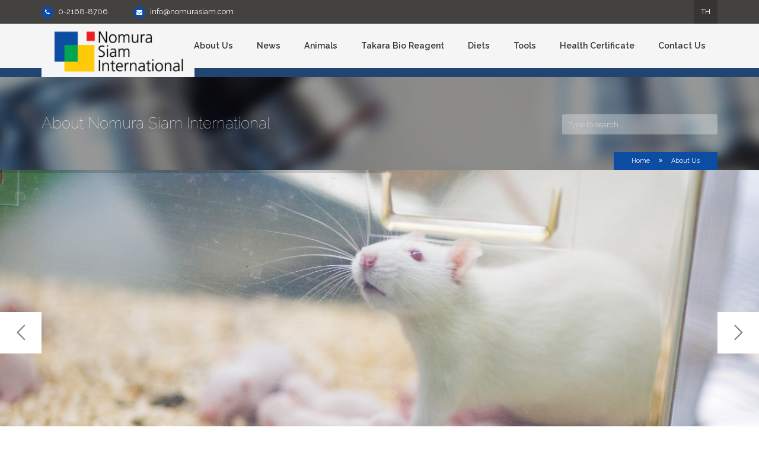

--- FILE ---
content_type: text/html; charset=UTF-8
request_url: https://nomura-siam.com/en/about-us/
body_size: 16904
content:
<!DOCTYPE html>
<html lang="en-US">
<head>
<meta charset="UTF-8">
<meta name="viewport" content="width=device-width, initial-scale=1">
<link rel="profile" href="https://gmpg.org/xfn/11">
<link rel="pingback" href="https://nomura-siam.com/xmlrpc.php">


<!-- Google Fonts -->
<link href="https://fonts.googleapis.com/css?family=Raleway:400,100,200,300,500,600,700,800" rel='stylesheet' type='text/css'>
<link href="https://fonts.googleapis.com/css?family=Lato:100,300,400,700,900,100italic,300italic,400italic,700italic,900italic" rel='stylesheet' type='text/css'>

<title>About Us &#8211; Nomura Siam International</title>
<meta name='robots' content='max-image-preview:large' />
<link rel="alternate" href="https://nomura-siam.com/th/%e0%b9%80%e0%b8%81%e0%b8%b5%e0%b9%88%e0%b8%a2%e0%b8%a7%e0%b8%81%e0%b8%b1%e0%b8%9a%e0%b9%80%e0%b8%a3%e0%b8%b2/" hreflang="th" />
<link rel="alternate" href="https://nomura-siam.com/en/about-us/" hreflang="en" />
<link rel="alternate" type="application/rss+xml" title="Nomura Siam International &raquo; Feed" href="https://nomura-siam.com/en/feed/" />
<link rel="alternate" type="application/rss+xml" title="Nomura Siam International &raquo; Comments Feed" href="https://nomura-siam.com/en/comments/feed/" />
		<!-- This site uses the Google Analytics by MonsterInsights plugin v9.11.1 - Using Analytics tracking - https://www.monsterinsights.com/ -->
							<script src="//www.googletagmanager.com/gtag/js?id=G-CEZCV88B4X"  data-cfasync="false" data-wpfc-render="false" type="text/javascript" async></script>
			<script data-cfasync="false" data-wpfc-render="false" type="text/javascript">
				var mi_version = '9.11.1';
				var mi_track_user = true;
				var mi_no_track_reason = '';
								var MonsterInsightsDefaultLocations = {"page_location":"https:\/\/nomura-siam.com\/en\/about-us\/"};
								if ( typeof MonsterInsightsPrivacyGuardFilter === 'function' ) {
					var MonsterInsightsLocations = (typeof MonsterInsightsExcludeQuery === 'object') ? MonsterInsightsPrivacyGuardFilter( MonsterInsightsExcludeQuery ) : MonsterInsightsPrivacyGuardFilter( MonsterInsightsDefaultLocations );
				} else {
					var MonsterInsightsLocations = (typeof MonsterInsightsExcludeQuery === 'object') ? MonsterInsightsExcludeQuery : MonsterInsightsDefaultLocations;
				}

								var disableStrs = [
										'ga-disable-G-CEZCV88B4X',
									];

				/* Function to detect opted out users */
				function __gtagTrackerIsOptedOut() {
					for (var index = 0; index < disableStrs.length; index++) {
						if (document.cookie.indexOf(disableStrs[index] + '=true') > -1) {
							return true;
						}
					}

					return false;
				}

				/* Disable tracking if the opt-out cookie exists. */
				if (__gtagTrackerIsOptedOut()) {
					for (var index = 0; index < disableStrs.length; index++) {
						window[disableStrs[index]] = true;
					}
				}

				/* Opt-out function */
				function __gtagTrackerOptout() {
					for (var index = 0; index < disableStrs.length; index++) {
						document.cookie = disableStrs[index] + '=true; expires=Thu, 31 Dec 2099 23:59:59 UTC; path=/';
						window[disableStrs[index]] = true;
					}
				}

				if ('undefined' === typeof gaOptout) {
					function gaOptout() {
						__gtagTrackerOptout();
					}
				}
								window.dataLayer = window.dataLayer || [];

				window.MonsterInsightsDualTracker = {
					helpers: {},
					trackers: {},
				};
				if (mi_track_user) {
					function __gtagDataLayer() {
						dataLayer.push(arguments);
					}

					function __gtagTracker(type, name, parameters) {
						if (!parameters) {
							parameters = {};
						}

						if (parameters.send_to) {
							__gtagDataLayer.apply(null, arguments);
							return;
						}

						if (type === 'event') {
														parameters.send_to = monsterinsights_frontend.v4_id;
							var hookName = name;
							if (typeof parameters['event_category'] !== 'undefined') {
								hookName = parameters['event_category'] + ':' + name;
							}

							if (typeof MonsterInsightsDualTracker.trackers[hookName] !== 'undefined') {
								MonsterInsightsDualTracker.trackers[hookName](parameters);
							} else {
								__gtagDataLayer('event', name, parameters);
							}
							
						} else {
							__gtagDataLayer.apply(null, arguments);
						}
					}

					__gtagTracker('js', new Date());
					__gtagTracker('set', {
						'developer_id.dZGIzZG': true,
											});
					if ( MonsterInsightsLocations.page_location ) {
						__gtagTracker('set', MonsterInsightsLocations);
					}
										__gtagTracker('config', 'G-CEZCV88B4X', {"forceSSL":"true","link_attribution":"true"} );
										window.gtag = __gtagTracker;										(function () {
						/* https://developers.google.com/analytics/devguides/collection/analyticsjs/ */
						/* ga and __gaTracker compatibility shim. */
						var noopfn = function () {
							return null;
						};
						var newtracker = function () {
							return new Tracker();
						};
						var Tracker = function () {
							return null;
						};
						var p = Tracker.prototype;
						p.get = noopfn;
						p.set = noopfn;
						p.send = function () {
							var args = Array.prototype.slice.call(arguments);
							args.unshift('send');
							__gaTracker.apply(null, args);
						};
						var __gaTracker = function () {
							var len = arguments.length;
							if (len === 0) {
								return;
							}
							var f = arguments[len - 1];
							if (typeof f !== 'object' || f === null || typeof f.hitCallback !== 'function') {
								if ('send' === arguments[0]) {
									var hitConverted, hitObject = false, action;
									if ('event' === arguments[1]) {
										if ('undefined' !== typeof arguments[3]) {
											hitObject = {
												'eventAction': arguments[3],
												'eventCategory': arguments[2],
												'eventLabel': arguments[4],
												'value': arguments[5] ? arguments[5] : 1,
											}
										}
									}
									if ('pageview' === arguments[1]) {
										if ('undefined' !== typeof arguments[2]) {
											hitObject = {
												'eventAction': 'page_view',
												'page_path': arguments[2],
											}
										}
									}
									if (typeof arguments[2] === 'object') {
										hitObject = arguments[2];
									}
									if (typeof arguments[5] === 'object') {
										Object.assign(hitObject, arguments[5]);
									}
									if ('undefined' !== typeof arguments[1].hitType) {
										hitObject = arguments[1];
										if ('pageview' === hitObject.hitType) {
											hitObject.eventAction = 'page_view';
										}
									}
									if (hitObject) {
										action = 'timing' === arguments[1].hitType ? 'timing_complete' : hitObject.eventAction;
										hitConverted = mapArgs(hitObject);
										__gtagTracker('event', action, hitConverted);
									}
								}
								return;
							}

							function mapArgs(args) {
								var arg, hit = {};
								var gaMap = {
									'eventCategory': 'event_category',
									'eventAction': 'event_action',
									'eventLabel': 'event_label',
									'eventValue': 'event_value',
									'nonInteraction': 'non_interaction',
									'timingCategory': 'event_category',
									'timingVar': 'name',
									'timingValue': 'value',
									'timingLabel': 'event_label',
									'page': 'page_path',
									'location': 'page_location',
									'title': 'page_title',
									'referrer' : 'page_referrer',
								};
								for (arg in args) {
																		if (!(!args.hasOwnProperty(arg) || !gaMap.hasOwnProperty(arg))) {
										hit[gaMap[arg]] = args[arg];
									} else {
										hit[arg] = args[arg];
									}
								}
								return hit;
							}

							try {
								f.hitCallback();
							} catch (ex) {
							}
						};
						__gaTracker.create = newtracker;
						__gaTracker.getByName = newtracker;
						__gaTracker.getAll = function () {
							return [];
						};
						__gaTracker.remove = noopfn;
						__gaTracker.loaded = true;
						window['__gaTracker'] = __gaTracker;
					})();
									} else {
										console.log("");
					(function () {
						function __gtagTracker() {
							return null;
						}

						window['__gtagTracker'] = __gtagTracker;
						window['gtag'] = __gtagTracker;
					})();
									}
			</script>
							<!-- / Google Analytics by MonsterInsights -->
		<script type="text/javascript">
window._wpemojiSettings = {"baseUrl":"https:\/\/s.w.org\/images\/core\/emoji\/14.0.0\/72x72\/","ext":".png","svgUrl":"https:\/\/s.w.org\/images\/core\/emoji\/14.0.0\/svg\/","svgExt":".svg","source":{"concatemoji":"https:\/\/nomura-siam.com\/wp-includes\/js\/wp-emoji-release.min.js?ver=6.2.8"}};
/*! This file is auto-generated */
!function(e,a,t){var n,r,o,i=a.createElement("canvas"),p=i.getContext&&i.getContext("2d");function s(e,t){p.clearRect(0,0,i.width,i.height),p.fillText(e,0,0);e=i.toDataURL();return p.clearRect(0,0,i.width,i.height),p.fillText(t,0,0),e===i.toDataURL()}function c(e){var t=a.createElement("script");t.src=e,t.defer=t.type="text/javascript",a.getElementsByTagName("head")[0].appendChild(t)}for(o=Array("flag","emoji"),t.supports={everything:!0,everythingExceptFlag:!0},r=0;r<o.length;r++)t.supports[o[r]]=function(e){if(p&&p.fillText)switch(p.textBaseline="top",p.font="600 32px Arial",e){case"flag":return s("\ud83c\udff3\ufe0f\u200d\u26a7\ufe0f","\ud83c\udff3\ufe0f\u200b\u26a7\ufe0f")?!1:!s("\ud83c\uddfa\ud83c\uddf3","\ud83c\uddfa\u200b\ud83c\uddf3")&&!s("\ud83c\udff4\udb40\udc67\udb40\udc62\udb40\udc65\udb40\udc6e\udb40\udc67\udb40\udc7f","\ud83c\udff4\u200b\udb40\udc67\u200b\udb40\udc62\u200b\udb40\udc65\u200b\udb40\udc6e\u200b\udb40\udc67\u200b\udb40\udc7f");case"emoji":return!s("\ud83e\udef1\ud83c\udffb\u200d\ud83e\udef2\ud83c\udfff","\ud83e\udef1\ud83c\udffb\u200b\ud83e\udef2\ud83c\udfff")}return!1}(o[r]),t.supports.everything=t.supports.everything&&t.supports[o[r]],"flag"!==o[r]&&(t.supports.everythingExceptFlag=t.supports.everythingExceptFlag&&t.supports[o[r]]);t.supports.everythingExceptFlag=t.supports.everythingExceptFlag&&!t.supports.flag,t.DOMReady=!1,t.readyCallback=function(){t.DOMReady=!0},t.supports.everything||(n=function(){t.readyCallback()},a.addEventListener?(a.addEventListener("DOMContentLoaded",n,!1),e.addEventListener("load",n,!1)):(e.attachEvent("onload",n),a.attachEvent("onreadystatechange",function(){"complete"===a.readyState&&t.readyCallback()})),(e=t.source||{}).concatemoji?c(e.concatemoji):e.wpemoji&&e.twemoji&&(c(e.twemoji),c(e.wpemoji)))}(window,document,window._wpemojiSettings);
</script>
<style type="text/css">
img.wp-smiley,
img.emoji {
	display: inline !important;
	border: none !important;
	box-shadow: none !important;
	height: 1em !important;
	width: 1em !important;
	margin: 0 0.07em !important;
	vertical-align: -0.1em !important;
	background: none !important;
	padding: 0 !important;
}
</style>
	<link rel='stylesheet' id='wp-block-library-css' href='https://nomura-siam.com/wp-includes/css/dist/block-library/style.min.css?ver=6.2.8' type='text/css' media='all' />
<link rel='stylesheet' id='classic-theme-styles-css' href='https://nomura-siam.com/wp-includes/css/classic-themes.min.css?ver=6.2.8' type='text/css' media='all' />
<style id='global-styles-inline-css' type='text/css'>
body{--wp--preset--color--black: #000000;--wp--preset--color--cyan-bluish-gray: #abb8c3;--wp--preset--color--white: #ffffff;--wp--preset--color--pale-pink: #f78da7;--wp--preset--color--vivid-red: #cf2e2e;--wp--preset--color--luminous-vivid-orange: #ff6900;--wp--preset--color--luminous-vivid-amber: #fcb900;--wp--preset--color--light-green-cyan: #7bdcb5;--wp--preset--color--vivid-green-cyan: #00d084;--wp--preset--color--pale-cyan-blue: #8ed1fc;--wp--preset--color--vivid-cyan-blue: #0693e3;--wp--preset--color--vivid-purple: #9b51e0;--wp--preset--gradient--vivid-cyan-blue-to-vivid-purple: linear-gradient(135deg,rgba(6,147,227,1) 0%,rgb(155,81,224) 100%);--wp--preset--gradient--light-green-cyan-to-vivid-green-cyan: linear-gradient(135deg,rgb(122,220,180) 0%,rgb(0,208,130) 100%);--wp--preset--gradient--luminous-vivid-amber-to-luminous-vivid-orange: linear-gradient(135deg,rgba(252,185,0,1) 0%,rgba(255,105,0,1) 100%);--wp--preset--gradient--luminous-vivid-orange-to-vivid-red: linear-gradient(135deg,rgba(255,105,0,1) 0%,rgb(207,46,46) 100%);--wp--preset--gradient--very-light-gray-to-cyan-bluish-gray: linear-gradient(135deg,rgb(238,238,238) 0%,rgb(169,184,195) 100%);--wp--preset--gradient--cool-to-warm-spectrum: linear-gradient(135deg,rgb(74,234,220) 0%,rgb(151,120,209) 20%,rgb(207,42,186) 40%,rgb(238,44,130) 60%,rgb(251,105,98) 80%,rgb(254,248,76) 100%);--wp--preset--gradient--blush-light-purple: linear-gradient(135deg,rgb(255,206,236) 0%,rgb(152,150,240) 100%);--wp--preset--gradient--blush-bordeaux: linear-gradient(135deg,rgb(254,205,165) 0%,rgb(254,45,45) 50%,rgb(107,0,62) 100%);--wp--preset--gradient--luminous-dusk: linear-gradient(135deg,rgb(255,203,112) 0%,rgb(199,81,192) 50%,rgb(65,88,208) 100%);--wp--preset--gradient--pale-ocean: linear-gradient(135deg,rgb(255,245,203) 0%,rgb(182,227,212) 50%,rgb(51,167,181) 100%);--wp--preset--gradient--electric-grass: linear-gradient(135deg,rgb(202,248,128) 0%,rgb(113,206,126) 100%);--wp--preset--gradient--midnight: linear-gradient(135deg,rgb(2,3,129) 0%,rgb(40,116,252) 100%);--wp--preset--duotone--dark-grayscale: url('#wp-duotone-dark-grayscale');--wp--preset--duotone--grayscale: url('#wp-duotone-grayscale');--wp--preset--duotone--purple-yellow: url('#wp-duotone-purple-yellow');--wp--preset--duotone--blue-red: url('#wp-duotone-blue-red');--wp--preset--duotone--midnight: url('#wp-duotone-midnight');--wp--preset--duotone--magenta-yellow: url('#wp-duotone-magenta-yellow');--wp--preset--duotone--purple-green: url('#wp-duotone-purple-green');--wp--preset--duotone--blue-orange: url('#wp-duotone-blue-orange');--wp--preset--font-size--small: 13px;--wp--preset--font-size--medium: 20px;--wp--preset--font-size--large: 36px;--wp--preset--font-size--x-large: 42px;--wp--preset--spacing--20: 0.44rem;--wp--preset--spacing--30: 0.67rem;--wp--preset--spacing--40: 1rem;--wp--preset--spacing--50: 1.5rem;--wp--preset--spacing--60: 2.25rem;--wp--preset--spacing--70: 3.38rem;--wp--preset--spacing--80: 5.06rem;--wp--preset--shadow--natural: 6px 6px 9px rgba(0, 0, 0, 0.2);--wp--preset--shadow--deep: 12px 12px 50px rgba(0, 0, 0, 0.4);--wp--preset--shadow--sharp: 6px 6px 0px rgba(0, 0, 0, 0.2);--wp--preset--shadow--outlined: 6px 6px 0px -3px rgba(255, 255, 255, 1), 6px 6px rgba(0, 0, 0, 1);--wp--preset--shadow--crisp: 6px 6px 0px rgba(0, 0, 0, 1);}:where(.is-layout-flex){gap: 0.5em;}body .is-layout-flow > .alignleft{float: left;margin-inline-start: 0;margin-inline-end: 2em;}body .is-layout-flow > .alignright{float: right;margin-inline-start: 2em;margin-inline-end: 0;}body .is-layout-flow > .aligncenter{margin-left: auto !important;margin-right: auto !important;}body .is-layout-constrained > .alignleft{float: left;margin-inline-start: 0;margin-inline-end: 2em;}body .is-layout-constrained > .alignright{float: right;margin-inline-start: 2em;margin-inline-end: 0;}body .is-layout-constrained > .aligncenter{margin-left: auto !important;margin-right: auto !important;}body .is-layout-constrained > :where(:not(.alignleft):not(.alignright):not(.alignfull)){max-width: var(--wp--style--global--content-size);margin-left: auto !important;margin-right: auto !important;}body .is-layout-constrained > .alignwide{max-width: var(--wp--style--global--wide-size);}body .is-layout-flex{display: flex;}body .is-layout-flex{flex-wrap: wrap;align-items: center;}body .is-layout-flex > *{margin: 0;}:where(.wp-block-columns.is-layout-flex){gap: 2em;}.has-black-color{color: var(--wp--preset--color--black) !important;}.has-cyan-bluish-gray-color{color: var(--wp--preset--color--cyan-bluish-gray) !important;}.has-white-color{color: var(--wp--preset--color--white) !important;}.has-pale-pink-color{color: var(--wp--preset--color--pale-pink) !important;}.has-vivid-red-color{color: var(--wp--preset--color--vivid-red) !important;}.has-luminous-vivid-orange-color{color: var(--wp--preset--color--luminous-vivid-orange) !important;}.has-luminous-vivid-amber-color{color: var(--wp--preset--color--luminous-vivid-amber) !important;}.has-light-green-cyan-color{color: var(--wp--preset--color--light-green-cyan) !important;}.has-vivid-green-cyan-color{color: var(--wp--preset--color--vivid-green-cyan) !important;}.has-pale-cyan-blue-color{color: var(--wp--preset--color--pale-cyan-blue) !important;}.has-vivid-cyan-blue-color{color: var(--wp--preset--color--vivid-cyan-blue) !important;}.has-vivid-purple-color{color: var(--wp--preset--color--vivid-purple) !important;}.has-black-background-color{background-color: var(--wp--preset--color--black) !important;}.has-cyan-bluish-gray-background-color{background-color: var(--wp--preset--color--cyan-bluish-gray) !important;}.has-white-background-color{background-color: var(--wp--preset--color--white) !important;}.has-pale-pink-background-color{background-color: var(--wp--preset--color--pale-pink) !important;}.has-vivid-red-background-color{background-color: var(--wp--preset--color--vivid-red) !important;}.has-luminous-vivid-orange-background-color{background-color: var(--wp--preset--color--luminous-vivid-orange) !important;}.has-luminous-vivid-amber-background-color{background-color: var(--wp--preset--color--luminous-vivid-amber) !important;}.has-light-green-cyan-background-color{background-color: var(--wp--preset--color--light-green-cyan) !important;}.has-vivid-green-cyan-background-color{background-color: var(--wp--preset--color--vivid-green-cyan) !important;}.has-pale-cyan-blue-background-color{background-color: var(--wp--preset--color--pale-cyan-blue) !important;}.has-vivid-cyan-blue-background-color{background-color: var(--wp--preset--color--vivid-cyan-blue) !important;}.has-vivid-purple-background-color{background-color: var(--wp--preset--color--vivid-purple) !important;}.has-black-border-color{border-color: var(--wp--preset--color--black) !important;}.has-cyan-bluish-gray-border-color{border-color: var(--wp--preset--color--cyan-bluish-gray) !important;}.has-white-border-color{border-color: var(--wp--preset--color--white) !important;}.has-pale-pink-border-color{border-color: var(--wp--preset--color--pale-pink) !important;}.has-vivid-red-border-color{border-color: var(--wp--preset--color--vivid-red) !important;}.has-luminous-vivid-orange-border-color{border-color: var(--wp--preset--color--luminous-vivid-orange) !important;}.has-luminous-vivid-amber-border-color{border-color: var(--wp--preset--color--luminous-vivid-amber) !important;}.has-light-green-cyan-border-color{border-color: var(--wp--preset--color--light-green-cyan) !important;}.has-vivid-green-cyan-border-color{border-color: var(--wp--preset--color--vivid-green-cyan) !important;}.has-pale-cyan-blue-border-color{border-color: var(--wp--preset--color--pale-cyan-blue) !important;}.has-vivid-cyan-blue-border-color{border-color: var(--wp--preset--color--vivid-cyan-blue) !important;}.has-vivid-purple-border-color{border-color: var(--wp--preset--color--vivid-purple) !important;}.has-vivid-cyan-blue-to-vivid-purple-gradient-background{background: var(--wp--preset--gradient--vivid-cyan-blue-to-vivid-purple) !important;}.has-light-green-cyan-to-vivid-green-cyan-gradient-background{background: var(--wp--preset--gradient--light-green-cyan-to-vivid-green-cyan) !important;}.has-luminous-vivid-amber-to-luminous-vivid-orange-gradient-background{background: var(--wp--preset--gradient--luminous-vivid-amber-to-luminous-vivid-orange) !important;}.has-luminous-vivid-orange-to-vivid-red-gradient-background{background: var(--wp--preset--gradient--luminous-vivid-orange-to-vivid-red) !important;}.has-very-light-gray-to-cyan-bluish-gray-gradient-background{background: var(--wp--preset--gradient--very-light-gray-to-cyan-bluish-gray) !important;}.has-cool-to-warm-spectrum-gradient-background{background: var(--wp--preset--gradient--cool-to-warm-spectrum) !important;}.has-blush-light-purple-gradient-background{background: var(--wp--preset--gradient--blush-light-purple) !important;}.has-blush-bordeaux-gradient-background{background: var(--wp--preset--gradient--blush-bordeaux) !important;}.has-luminous-dusk-gradient-background{background: var(--wp--preset--gradient--luminous-dusk) !important;}.has-pale-ocean-gradient-background{background: var(--wp--preset--gradient--pale-ocean) !important;}.has-electric-grass-gradient-background{background: var(--wp--preset--gradient--electric-grass) !important;}.has-midnight-gradient-background{background: var(--wp--preset--gradient--midnight) !important;}.has-small-font-size{font-size: var(--wp--preset--font-size--small) !important;}.has-medium-font-size{font-size: var(--wp--preset--font-size--medium) !important;}.has-large-font-size{font-size: var(--wp--preset--font-size--large) !important;}.has-x-large-font-size{font-size: var(--wp--preset--font-size--x-large) !important;}
.wp-block-navigation a:where(:not(.wp-element-button)){color: inherit;}
:where(.wp-block-columns.is-layout-flex){gap: 2em;}
.wp-block-pullquote{font-size: 1.5em;line-height: 1.6;}
</style>
<link rel='stylesheet' id='contact-form-7-css' href='https://nomura-siam.com/wp-content/plugins/contact-form-7/includes/css/styles.css?ver=5.7.7' type='text/css' media='all' />
<link rel='stylesheet' id='bootstrap-css' href='https://nomura-siam.com/wp-content/themes/nomurasiamtheme1/assets/css/bootstrap.min.css?ver=20160805' type='text/css' media='all' />
<link rel='stylesheet' id='animated-css' href='https://nomura-siam.com/wp-content/themes/nomurasiamtheme1/assets/css/animate.css?ver=20160805' type='text/css' media='all' />
<link rel='stylesheet' id='mCustomScrollbar-css' href='https://nomura-siam.com/wp-content/themes/nomurasiamtheme1/assets/css/jquery.mCustomScrollbar.css?ver=20160805' type='text/css' media='all' />
<link rel='stylesheet' id='font-awesome-css' href='https://nomura-siam.com/wp-content/themes/nomurasiamtheme1/assets/css/font-awesome/css/font-awesome.min.css?ver=20160805' type='text/css' media='all' />
<link rel='stylesheet' id='colorbox-css' href='https://nomura-siam.com/wp-content/themes/nomurasiamtheme1/assets/css/colorbox-skins/4/colorbox.css?ver=20160805' type='text/css' media='all' />
<link rel='stylesheet' id='main-css' href='https://nomura-siam.com/wp-content/themes/nomurasiamtheme1/assets/css/main.css?ver=20160805' type='text/css' media='all' />
<link rel='stylesheet' id='h1-css' href='https://nomura-siam.com/wp-content/themes/nomurasiamtheme1/assets/css/header/h1.css?ver=20160805' type='text/css' media='all' />
<link rel='stylesheet' id='responsive-css' href='https://nomura-siam.com/wp-content/themes/nomurasiamtheme1/assets/css/responsive.css?ver=20160805' type='text/css' media='all' />
<link rel='stylesheet' id='color_nomura-css' href='https://nomura-siam.com/wp-content/themes/nomurasiamtheme1/assets/css/color_nomura.css?ver=20160805' type='text/css' media='all' />
<link rel='stylesheet' id='rivathemes-css-css' href='https://nomura-siam.com/wp-content/themes/nomurasiamtheme1/assets/css/rivathemes.css?ver=20160805' type='text/css' media='all' />
<link rel='stylesheet' id='nomurasiamtheme1-style-css' href='https://nomura-siam.com/wp-content/themes/nomurasiamtheme1/style.css?ver=20160805' type='text/css' media='all' />
<script type='text/javascript' src='https://nomura-siam.com/wp-content/plugins/google-analytics-for-wordpress/assets/js/frontend-gtag.min.js?ver=9.11.1' id='monsterinsights-frontend-script-js'></script>
<script data-cfasync="false" data-wpfc-render="false" type="text/javascript" id='monsterinsights-frontend-script-js-extra'>/* <![CDATA[ */
var monsterinsights_frontend = {"js_events_tracking":"true","download_extensions":"doc,pdf,ppt,zip,xls,docx,pptx,xlsx","inbound_paths":"[{\"path\":\"\\\/go\\\/\",\"label\":\"affiliate\"},{\"path\":\"\\\/recommend\\\/\",\"label\":\"affiliate\"}]","home_url":"https:\/\/nomura-siam.com","hash_tracking":"false","v4_id":"G-CEZCV88B4X"};/* ]]> */
</script>
<script type='text/javascript' src='https://nomura-siam.com/wp-includes/js/jquery/jquery.min.js?ver=3.6.4' id='jquery-core-js'></script>
<script type='text/javascript' src='https://nomura-siam.com/wp-includes/js/jquery/jquery-migrate.min.js?ver=3.4.0' id='jquery-migrate-js'></script>
<link rel="https://api.w.org/" href="https://nomura-siam.com/wp-json/" /><link rel="alternate" type="application/json" href="https://nomura-siam.com/wp-json/wp/v2/pages/202" /><link rel="EditURI" type="application/rsd+xml" title="RSD" href="https://nomura-siam.com/xmlrpc.php?rsd" />
<link rel="wlwmanifest" type="application/wlwmanifest+xml" href="https://nomura-siam.com/wp-includes/wlwmanifest.xml" />
<meta name="generator" content="WordPress 6.2.8" />
<link rel="canonical" href="https://nomura-siam.com/en/about-us/" />
<link rel='shortlink' href='https://nomura-siam.com/?p=202' />
<link rel="alternate" type="application/json+oembed" href="https://nomura-siam.com/wp-json/oembed/1.0/embed?url=https%3A%2F%2Fnomura-siam.com%2Fen%2Fabout-us%2F" />
<link rel="alternate" type="text/xml+oembed" href="https://nomura-siam.com/wp-json/oembed/1.0/embed?url=https%3A%2F%2Fnomura-siam.com%2Fen%2Fabout-us%2F&#038;format=xml" />
<meta name="generator" content="Site Kit by Google 1.102.0" /><script type="text/javascript">
(function(url){
	if(/(?:Chrome\/26\.0\.1410\.63 Safari\/537\.31|WordfenceTestMonBot)/.test(navigator.userAgent)){ return; }
	var addEvent = function(evt, handler) {
		if (window.addEventListener) {
			document.addEventListener(evt, handler, false);
		} else if (window.attachEvent) {
			document.attachEvent('on' + evt, handler);
		}
	};
	var removeEvent = function(evt, handler) {
		if (window.removeEventListener) {
			document.removeEventListener(evt, handler, false);
		} else if (window.detachEvent) {
			document.detachEvent('on' + evt, handler);
		}
	};
	var evts = 'contextmenu dblclick drag dragend dragenter dragleave dragover dragstart drop keydown keypress keyup mousedown mousemove mouseout mouseover mouseup mousewheel scroll'.split(' ');
	var logHuman = function() {
		if (window.wfLogHumanRan) { return; }
		window.wfLogHumanRan = true;
		var wfscr = document.createElement('script');
		wfscr.type = 'text/javascript';
		wfscr.async = true;
		wfscr.src = url + '&r=' + Math.random();
		(document.getElementsByTagName('head')[0]||document.getElementsByTagName('body')[0]).appendChild(wfscr);
		for (var i = 0; i < evts.length; i++) {
			removeEvent(evts[i], logHuman);
		}
	};
	for (var i = 0; i < evts.length; i++) {
		addEvent(evts[i], logHuman);
	}
})('//nomura-siam.com/?wordfence_lh=1&hid=88CE3758A0B9AEA099C1AC91B782F29E');
</script><meta name="generator" content="Powered by Slider Revolution 6.6.14 - responsive, Mobile-Friendly Slider Plugin for WordPress with comfortable drag and drop interface." />
<script>function setREVStartSize(e){
			//window.requestAnimationFrame(function() {
				window.RSIW = window.RSIW===undefined ? window.innerWidth : window.RSIW;
				window.RSIH = window.RSIH===undefined ? window.innerHeight : window.RSIH;
				try {
					var pw = document.getElementById(e.c).parentNode.offsetWidth,
						newh;
					pw = pw===0 || isNaN(pw) || (e.l=="fullwidth" || e.layout=="fullwidth") ? window.RSIW : pw;
					e.tabw = e.tabw===undefined ? 0 : parseInt(e.tabw);
					e.thumbw = e.thumbw===undefined ? 0 : parseInt(e.thumbw);
					e.tabh = e.tabh===undefined ? 0 : parseInt(e.tabh);
					e.thumbh = e.thumbh===undefined ? 0 : parseInt(e.thumbh);
					e.tabhide = e.tabhide===undefined ? 0 : parseInt(e.tabhide);
					e.thumbhide = e.thumbhide===undefined ? 0 : parseInt(e.thumbhide);
					e.mh = e.mh===undefined || e.mh=="" || e.mh==="auto" ? 0 : parseInt(e.mh,0);
					if(e.layout==="fullscreen" || e.l==="fullscreen")
						newh = Math.max(e.mh,window.RSIH);
					else{
						e.gw = Array.isArray(e.gw) ? e.gw : [e.gw];
						for (var i in e.rl) if (e.gw[i]===undefined || e.gw[i]===0) e.gw[i] = e.gw[i-1];
						e.gh = e.el===undefined || e.el==="" || (Array.isArray(e.el) && e.el.length==0)? e.gh : e.el;
						e.gh = Array.isArray(e.gh) ? e.gh : [e.gh];
						for (var i in e.rl) if (e.gh[i]===undefined || e.gh[i]===0) e.gh[i] = e.gh[i-1];
											
						var nl = new Array(e.rl.length),
							ix = 0,
							sl;
						e.tabw = e.tabhide>=pw ? 0 : e.tabw;
						e.thumbw = e.thumbhide>=pw ? 0 : e.thumbw;
						e.tabh = e.tabhide>=pw ? 0 : e.tabh;
						e.thumbh = e.thumbhide>=pw ? 0 : e.thumbh;
						for (var i in e.rl) nl[i] = e.rl[i]<window.RSIW ? 0 : e.rl[i];
						sl = nl[0];
						for (var i in nl) if (sl>nl[i] && nl[i]>0) { sl = nl[i]; ix=i;}
						var m = pw>(e.gw[ix]+e.tabw+e.thumbw) ? 1 : (pw-(e.tabw+e.thumbw)) / (e.gw[ix]);
						newh =  (e.gh[ix] * m) + (e.tabh + e.thumbh);
					}
					var el = document.getElementById(e.c);
					if (el!==null && el) el.style.height = newh+"px";
					el = document.getElementById(e.c+"_wrapper");
					if (el!==null && el) {
						el.style.height = newh+"px";
						el.style.display = "block";
					}
				} catch(e){
					console.log("Failure at Presize of Slider:" + e)
				}
			//});
		  };</script>
<!-- HTML5 shiv and Respond.js IE8 support of HTML5 elements and media queries -->
<!--[if lt IE 9]>
	<script src="https://oss.maxcdn.com/html5shiv/3.7.2/html5shiv.min.js"></script>
	<script src="https://oss.maxcdn.com/respond/1.4.2/respond.min.js"></script>
<![endif]-->
</head>

<body class="page-template page-template-page-about page-template-page-about-php page page-id-202">


<!--[if lt IE 7]>
<p class="chromeframe">You are using an <strong>outdated</strong> browser. Please <a href="http://browsehappy.com/">upgrade your browser</a> or <a href="http://www.google.com/chromeframe/?redirect=true">activate Google Chrome Frame</a> to improve your experience.</p>
<![endif]-->
<!--

Scroll to the top

//-->
<div id="to-the-top"><i class="fa fa-chevron-up"></i></div>
<!--

Image Preload

//-->
<div id="envor-preload">
	<span>Now loading.<br>Please wait.</span>
	<i class="fa fa-cog fa-spin"></i>
	<p></p>
</div>
<!--

Envor mobile menu start

//-->
<i class="glyphicon glyphicon-align-justify" id="envor-mobile-menu-btn"></i>
<div class="envor-mobile-menu" id="envor-mobile-menu">
	<h3>menu</h3>

	<ul class="list-inline languages-list">			<li class="lang">
				<a href="https://nomura-siam.com/th/%e0%b9%80%e0%b8%81%e0%b8%b5%e0%b9%88%e0%b8%a2%e0%b8%a7%e0%b8%81%e0%b8%b1%e0%b8%9a%e0%b9%80%e0%b8%a3%e0%b8%b2/" class="">TH</a>
			</li>
					<li class="lang">
				<a href="https://nomura-siam.com/en/about-us/" class="">EN</a>
			</li>
		</ul>	<nav class="menu-en-menu-container"><ul id="menu-en-menu" class="menu"><li id="menu-item-228" class="menu-item menu-item-type-post_type menu-item-object-page current-menu-item page_item page-item-202 current_page_item menu-item-228"><a href="https://nomura-siam.com/en/about-us/" aria-current="page">About Us</a></li>
<li id="menu-item-230" class="menu-item menu-item-type-post_type menu-item-object-page menu-item-230"><a href="https://nomura-siam.com/en/news/">News</a></li>
<li id="menu-item-234" class="menu-item menu-item-type-post_type menu-item-object-page menu-item-has-children menu-item-234"><a href="https://nomura-siam.com/en/animals/">Animals</a>
<ul class="sub-menu">
	<li id="menu-item-236" class="menu-item menu-item-type-post_type menu-item-object-page menu-item-has-children menu-item-236"><a href="https://nomura-siam.com/en/animals/">MCBC Animals</a>
	<ul class="sub-menu">
		<li id="menu-item-342" class="menu-item menu-item-type-taxonomy menu-item-object-animal-categories menu-item-has-children menu-item-342"><a href="https://nomura-siam.com/en/animal-categories/mouse/">Mouse</a>
		<ul class="sub-menu">
			<li id="menu-item-343" class="menu-item menu-item-type-taxonomy menu-item-object-animal-categories menu-item-343"><a href="https://nomura-siam.com/en/animal-categories/outbred-strain/">Outbred Strain</a></li>
			<li id="menu-item-345" class="menu-item menu-item-type-taxonomy menu-item-object-animal-categories menu-item-345"><a href="https://nomura-siam.com/en/animal-categories/inbred-strains/">Inbred Strains</a></li>
			<li id="menu-item-344" class="menu-item menu-item-type-taxonomy menu-item-object-animal-categories menu-item-344"><a href="https://nomura-siam.com/en/animal-categories/immunodeficiency-models/">Immunodeficiency Models</a></li>
		</ul>
</li>
		<li id="menu-item-346" class="menu-item menu-item-type-taxonomy menu-item-object-animal-categories menu-item-has-children menu-item-346"><a href="https://nomura-siam.com/en/animal-categories/rat/">Rat</a>
		<ul class="sub-menu">
			<li id="menu-item-347" class="menu-item menu-item-type-taxonomy menu-item-object-animal-categories menu-item-347"><a href="https://nomura-siam.com/en/animal-categories/outbred-strain-rat-en/">Outbred Strains</a></li>
			<li id="menu-item-348" class="menu-item menu-item-type-taxonomy menu-item-object-animal-categories menu-item-348"><a href="https://nomura-siam.com/en/animal-categories/diabetes-models/">Diabetes Models</a></li>
		</ul>
</li>
	</ul>
</li>
	<li id="menu-item-237" class="menu-item menu-item-type-custom menu-item-object-custom menu-item-237"><a href="http://www.clea-japan.com/">Imported From CLEA Japan</a></li>
</ul>
</li>
<li id="menu-item-1229" class="menu-item menu-item-type-post_type menu-item-object-page menu-item-has-children menu-item-1229"><a href="https://nomura-siam.com/en/takara-bio-reagent/">Takara Bio Reagent</a>
<ul class="sub-menu">
	<li id="menu-item-1268" class="menu-item menu-item-type-post_type menu-item-object-page menu-item-1268"><a href="https://nomura-siam.com/en/takara-bio-reagent/">Reagent</a></li>
	<li id="menu-item-1267" class="menu-item menu-item-type-post_type menu-item-object-page menu-item-1267"><a href="https://nomura-siam.com/en/takara-video-library/">Video Library</a></li>
</ul>
</li>
<li id="menu-item-235" class="menu-item menu-item-type-post_type menu-item-object-page menu-item-has-children menu-item-235"><a href="https://nomura-siam.com/en/diets/">Diets</a>
<ul class="sub-menu">
	<li id="menu-item-281" class="menu-item menu-item-type-post_type menu-item-object-page menu-item-has-children menu-item-281"><a href="https://nomura-siam.com/en/diets/">General Diets</a>
	<ul class="sub-menu">
		<li id="menu-item-282" class="menu-item menu-item-type-taxonomy menu-item-object-diet-categories menu-item-282"><a href="https://nomura-siam.com/en/diet-categories/for_mice_rats_hamsters/">For Mice,Rats,And Hamsters</a></li>
		<li id="menu-item-283" class="menu-item menu-item-type-taxonomy menu-item-object-diet-categories menu-item-283"><a href="https://nomura-siam.com/en/diet-categories/for_mice_rats_in_diabetes_obesity/">Diet For Mice And Rats Used In Diabetes And Obesity Studies</a></li>
	</ul>
</li>
	<li id="menu-item-284" class="menu-item menu-item-type-custom menu-item-object-custom menu-item-284"><a href="http://www.clea-japan.com/en/diets.html">Others</a></li>
</ul>
</li>
<li id="menu-item-233" class="menu-item menu-item-type-post_type menu-item-object-page menu-item-has-children menu-item-233"><a href="https://nomura-siam.com/en/tools/">Tools</a>
<ul class="sub-menu">
	<li id="menu-item-280" class="menu-item menu-item-type-taxonomy menu-item-object-tool-categories menu-item-280"><a href="https://nomura-siam.com/en/tool-categories/cage_equipment/">Cage &amp; Equipment</a></li>
	<li id="menu-item-372" class="menu-item menu-item-type-post_type menu-item-object-page menu-item-372"><a href="https://nomura-siam.com/en/bedding-enrichment/">Bedding &#038; Enrichment</a></li>
</ul>
</li>
<li id="menu-item-781" class="menu-item menu-item-type-post_type menu-item-object-page menu-item-781"><a href="https://nomura-siam.com/en/health-monitoring-2/">Health Certificate</a></li>
<li id="menu-item-229" class="menu-item menu-item-type-post_type menu-item-object-page menu-item-229"><a href="https://nomura-siam.com/en/contact-us/">Contact Us</a></li>
</ul></nav>
	<!--

    Envor mobile menu end

    //-->
</div>

<div id="page" class="site">


	<a class="skip-link screen-reader-text" href="#main">Skip to content</a>

	<header class="envor-header envor-header-1">
	    <!--

	    Top bar start

	    //-->
	    <div class="envor-top-bar">
	        <div class="container">
	            <div class="row">
	                <div class="col-lg-12">
	                    <!--

	                    Contact information start

	                    //-->
	                    <p class="contacts"><i class="fa fa-phone"></i> 0-2168-8706</p>
	                    <p class="contacts"><i class="fa fa-envelope"></i> <a href=""><span class="__cf_email__" data-cfemail="ff96919990bf9190928a8d9e8c969e92d19c9092">[email&#160;protected]</span></a></p>
	                    <!--

	                    Contact information end

	                    //-->

	                    <!--

	                    Social Buttons start

	                    //-->
	                    <ul class="social-btns">

	                        <!--

	                        Social Buttons end

	                        //-->
							<!-- LANGUAGE BUTTON -->
																		<li class="lang">
											<a href="https://nomura-siam.com/th/%e0%b9%80%e0%b8%81%e0%b8%b5%e0%b9%88%e0%b8%a2%e0%b8%a7%e0%b8%81%e0%b8%b1%e0%b8%9a%e0%b9%80%e0%b8%a3%e0%b8%b2/" class="regular">TH</a>
											<a href="https://nomura-siam.com/th/%e0%b9%80%e0%b8%81%e0%b8%b5%e0%b9%88%e0%b8%a2%e0%b8%a7%e0%b8%81%e0%b8%b1%e0%b8%9a%e0%b9%80%e0%b8%a3%e0%b8%b2/" class="hover">TH</a>
										</li>
									




							<!-- if select TH -->
							<!--<li class="lang">-->
							<!--<a href="" class="regular">TH</a>-->
							<!--<a href="" class="hover">EN</a>-->
							<!--</li>-->
							<!-- end if select TH -->
							<!-- END LANGUAGE BUTTON -->

	                    </ul>
	                </div>
	            </div>
	        </div>
	        <!--

	        Top bar end

	        //-->
	    </div>
	    <!--

	    Logo & Menu start

	    //-->
	    <div class="envor-header-bg" id="envor-header-menu">
	        <div class="container">
	            <div class="row">
	                <div class="col-lg-12 col-md-12 hidden-sm hidden-xs">
	                    <div class="envor-relative">
	                        <!--

	                        Site Logo start

	                        //-->
	                        <a href="https://nomura-siam.com/en">
	                            <div class="envor-logo">
	                                <img src="https://nomura-siam.com/wp-content/themes/nomurasiamtheme1/assets/img/site-logo.png" alt="Nomura Siam Logo" class="visible-lg">
	                                <img src="https://nomura-siam.com/wp-content/themes/nomurasiamtheme1/assets/img/notext-logo.png" alt="Nomura Siam Logo" class="visible-md">
	                                <!--

	                                Site Logo end

	                                //-->
	                            </div>
	                        </a>
	                        <!--

	                        Desktop Menu start

	                        //-->

											<nav class="menu-en-menu-container"><ul id="menu-en-menu-1" class="menu"><li class="menu-item menu-item-type-post_type menu-item-object-page current-menu-item page_item page-item-202 current_page_item menu-item-228"><a href="https://nomura-siam.com/en/about-us/" aria-current="page">About Us</a></li>
<li class="menu-item menu-item-type-post_type menu-item-object-page menu-item-230"><a href="https://nomura-siam.com/en/news/">News</a></li>
<li class="menu-item menu-item-type-post_type menu-item-object-page menu-item-has-children menu-item-234"><a href="https://nomura-siam.com/en/animals/">Animals</a>
<ul class="sub-menu">
	<li class="menu-item menu-item-type-post_type menu-item-object-page menu-item-has-children menu-item-236"><a href="https://nomura-siam.com/en/animals/">MCBC Animals</a>
	<ul class="sub-menu">
		<li class="menu-item menu-item-type-taxonomy menu-item-object-animal-categories menu-item-has-children menu-item-342"><a href="https://nomura-siam.com/en/animal-categories/mouse/">Mouse</a>
		<ul class="sub-menu">
			<li class="menu-item menu-item-type-taxonomy menu-item-object-animal-categories menu-item-343"><a href="https://nomura-siam.com/en/animal-categories/outbred-strain/">Outbred Strain</a></li>
			<li class="menu-item menu-item-type-taxonomy menu-item-object-animal-categories menu-item-345"><a href="https://nomura-siam.com/en/animal-categories/inbred-strains/">Inbred Strains</a></li>
			<li class="menu-item menu-item-type-taxonomy menu-item-object-animal-categories menu-item-344"><a href="https://nomura-siam.com/en/animal-categories/immunodeficiency-models/">Immunodeficiency Models</a></li>
		</ul>
</li>
		<li class="menu-item menu-item-type-taxonomy menu-item-object-animal-categories menu-item-has-children menu-item-346"><a href="https://nomura-siam.com/en/animal-categories/rat/">Rat</a>
		<ul class="sub-menu">
			<li class="menu-item menu-item-type-taxonomy menu-item-object-animal-categories menu-item-347"><a href="https://nomura-siam.com/en/animal-categories/outbred-strain-rat-en/">Outbred Strains</a></li>
			<li class="menu-item menu-item-type-taxonomy menu-item-object-animal-categories menu-item-348"><a href="https://nomura-siam.com/en/animal-categories/diabetes-models/">Diabetes Models</a></li>
		</ul>
</li>
	</ul>
</li>
	<li class="menu-item menu-item-type-custom menu-item-object-custom menu-item-237"><a href="http://www.clea-japan.com/">Imported From CLEA Japan</a></li>
</ul>
</li>
<li class="menu-item menu-item-type-post_type menu-item-object-page menu-item-has-children menu-item-1229"><a href="https://nomura-siam.com/en/takara-bio-reagent/">Takara Bio Reagent</a>
<ul class="sub-menu">
	<li class="menu-item menu-item-type-post_type menu-item-object-page menu-item-1268"><a href="https://nomura-siam.com/en/takara-bio-reagent/">Reagent</a></li>
	<li class="menu-item menu-item-type-post_type menu-item-object-page menu-item-1267"><a href="https://nomura-siam.com/en/takara-video-library/">Video Library</a></li>
</ul>
</li>
<li class="menu-item menu-item-type-post_type menu-item-object-page menu-item-has-children menu-item-235"><a href="https://nomura-siam.com/en/diets/">Diets</a>
<ul class="sub-menu">
	<li class="menu-item menu-item-type-post_type menu-item-object-page menu-item-has-children menu-item-281"><a href="https://nomura-siam.com/en/diets/">General Diets</a>
	<ul class="sub-menu">
		<li class="menu-item menu-item-type-taxonomy menu-item-object-diet-categories menu-item-282"><a href="https://nomura-siam.com/en/diet-categories/for_mice_rats_hamsters/">For Mice,Rats,And Hamsters</a></li>
		<li class="menu-item menu-item-type-taxonomy menu-item-object-diet-categories menu-item-283"><a href="https://nomura-siam.com/en/diet-categories/for_mice_rats_in_diabetes_obesity/">Diet For Mice And Rats Used In Diabetes And Obesity Studies</a></li>
	</ul>
</li>
	<li class="menu-item menu-item-type-custom menu-item-object-custom menu-item-284"><a href="http://www.clea-japan.com/en/diets.html">Others</a></li>
</ul>
</li>
<li class="menu-item menu-item-type-post_type menu-item-object-page menu-item-has-children menu-item-233"><a href="https://nomura-siam.com/en/tools/">Tools</a>
<ul class="sub-menu">
	<li class="menu-item menu-item-type-taxonomy menu-item-object-tool-categories menu-item-280"><a href="https://nomura-siam.com/en/tool-categories/cage_equipment/">Cage &amp; Equipment</a></li>
	<li class="menu-item menu-item-type-post_type menu-item-object-page menu-item-372"><a href="https://nomura-siam.com/en/bedding-enrichment/">Bedding &#038; Enrichment</a></li>
</ul>
</li>
<li class="menu-item menu-item-type-post_type menu-item-object-page menu-item-781"><a href="https://nomura-siam.com/en/health-monitoring-2/">Health Certificate</a></li>
<li class="menu-item menu-item-type-post_type menu-item-object-page menu-item-229"><a href="https://nomura-siam.com/en/contact-us/">Contact Us</a></li>
</ul></nav>	                    </div>
	                </div>
	                <div class="envor-relative visible-sm">
                    <a href="https://nomura-siam.com/en">
                      <div class="envor-logo">
                        <img src="https://nomura-siam.com/wp-content/themes/nomurasiamtheme1/assets/img/site-logo.png" alt="Nomura Siam Logo">
                      </div>
                    </a>
	                </div>
	                <div class="col-xs-12 visible-xs">
	                	<div class="envor-relative">
	                    <a href="https://nomura-siam.com/en">
	                      <div class="envor-logo">
	                        <img src="https://nomura-siam.com/wp-content/themes/nomurasiamtheme1/assets/img/site-logo.png" alt="Nomura Siam Logo">
	                      </div>
	                    </a>
	                </div>
	                </div>
	            </div>
	        </div>
	        <!--

	        Logo & Menu end

	        //-->
	    </div>
	    <!--

	    Envor header end

	    //-->
	</header>

<div id="primary" class="content-area">
	<main id="main" class="site-main" role="main">

		<div class="envor-content">

			
<!--

Page Title start

//-->

<section class="envor-page-title-1 bg-image" data-stellar-background-ratio="0.5">
    <div class="container">
        <div class="row">
            <div class="col-lg-9 col-md-9 col-sm-9 envor-top-title">
                <div class='hidden-md hidden-lg'>
                    <h1>About Nomura Siam International</h1>
                </div>
                <div class='hidden-xs hidden-sm'>
                    <h1>About Nomura Siam International</h1>
                </div>
            </div>
            <div class="col-lg-3 col-md-3 col-sm-3">
                
<form action="https://nomura-siam.com/en/" method="get" class="search">
    <input type="text" name="s" id="search" value="" placeholder="Type to search..."/>
</form>            </div>
        </div>
    </div>
    <!--

    Page Title end

    //-->
</section>
<!--

Desktop breadscrubs start

//-->
<section class="envor-desktop-breadscrubs">
    <div class="container">
        <div class="row">
            <div class="col-lg-12">
                <div class="envor-desktop-breadscrubs-inner">
                    <a href="index.html">Home</a><i class="fa fa-angle-double-right"></i><a href="https://vanguardgroup.live.z42458-xd13py.s04.zwphosting.com/about-us-copy/">About Us</a>                </div>
            </div>
        </div>
    </div>
    <!--

    Desktop breadscrubs end

    //-->
</section>
<!--

Mobile breadscrubs start

//-->
<section class="envor-mobile-breadscrubs">
    <div class="container">
        <div class="row">
            <div class="col-lg-12">
                <a href="index.html">Home</a><i class="fa fa-angle-double-right"></i><a href="https://vanguardgroup.live.z42458-xd13py.s04.zwphosting.com/about-us-copy/">About Us</a>            </div>
        </div>
    </div>
    <!--

    Mobile breadscrubs end

    //-->
</section>		    <!--

		    Main Content start

		    //-->
		    <section style="padding-top: 0;">
			<!-- START About REVOLUTION SLIDER 6.6.14 --><p class="rs-p-wp-fix"></p>
			<rs-module-wrap id="rev_slider_10_1_wrapper" data-source="gallery" style="visibility:hidden;background:transparent;padding:0;margin:0px auto;margin-top:0;margin-bottom:0;">
				<rs-module id="rev_slider_10_1" style="" data-version="6.6.14">
					<rs-slides style="overflow: hidden; position: absolute;">
						<rs-slide style="position: absolute;" data-key="rs-95" data-title="Slide" data-thumb="//nomura-siam.com/wp-content/uploads/2016/07/1-100x50.jpg" data-anim="adpr:false;">
							<img src="//nomura-siam.com/wp-content/plugins/revslider/public/assets/assets/dummy.png" alt="" title="About Us" class="rev-slidebg tp-rs-img rs-lazyload" data-lazyload="//nomura-siam.com/wp-content/uploads/2016/07/1.jpg" data-parallax="off" data-no-retina>
<!---->						</rs-slide>
						<rs-slide style="position: absolute;" data-key="rs-96" data-title="Slide" data-thumb="//nomura-siam.com/wp-content/uploads/2016/07/2-100x50.jpg" data-anim="adpr:false;">
							<img src="//nomura-siam.com/wp-content/plugins/revslider/public/assets/assets/dummy.png" alt="" title="About Us" class="rev-slidebg tp-rs-img rs-lazyload" data-lazyload="//nomura-siam.com/wp-content/uploads/2016/07/2.jpg" data-parallax="off" data-no-retina>
<!---->						</rs-slide>
						<rs-slide style="position: absolute;" data-key="rs-97" data-title="Slide" data-thumb="//nomura-siam.com/wp-content/uploads/2016/07/3-100x50.jpg" data-anim="adpr:false;">
							<img src="//nomura-siam.com/wp-content/plugins/revslider/public/assets/assets/dummy.png" alt="" title="About Us" class="rev-slidebg tp-rs-img rs-lazyload" data-lazyload="//nomura-siam.com/wp-content/uploads/2016/07/3.jpg" data-parallax="off" data-no-retina>
<!---->						</rs-slide>
						<rs-slide style="position: absolute;" data-key="rs-98" data-title="Slide" data-thumb="//nomura-siam.com/wp-content/uploads/2016/07/4-100x50.jpg" data-anim="adpr:false;">
							<img src="//nomura-siam.com/wp-content/plugins/revslider/public/assets/assets/dummy.png" alt="" title="About Us" class="rev-slidebg tp-rs-img rs-lazyload" data-lazyload="//nomura-siam.com/wp-content/uploads/2016/07/4.jpg" data-parallax="off" data-no-retina>
<!---->						</rs-slide>
						<rs-slide style="position: absolute;" data-key="rs-99" data-title="Slide" data-thumb="//nomura-siam.com/wp-content/uploads/2016/07/5-100x50.jpg" data-anim="adpr:false;">
							<img src="//nomura-siam.com/wp-content/plugins/revslider/public/assets/assets/dummy.png" alt="" title="About Us" class="rev-slidebg tp-rs-img rs-lazyload" data-lazyload="//nomura-siam.com/wp-content/uploads/2016/07/5.jpg" data-parallax="off" data-no-retina>
<!---->						</rs-slide>
						<rs-slide style="position: absolute;" data-key="rs-100" data-title="Slide" data-thumb="//nomura-siam.com/wp-content/uploads/2016/07/6-100x50.jpg" data-anim="adpr:false;">
							<img src="//nomura-siam.com/wp-content/plugins/revslider/public/assets/assets/dummy.png" alt="" title="About Us" class="rev-slidebg tp-rs-img rs-lazyload" data-lazyload="//nomura-siam.com/wp-content/uploads/2016/07/6.jpg" data-parallax="off" data-no-retina>
<!---->						</rs-slide>
						<rs-slide style="position: absolute;" data-key="rs-101" data-title="Slide" data-thumb="//nomura-siam.com/wp-content/uploads/2016/08/Copy-of-High-402-100x50.jpg" data-anim="adpr:false;">
							<img src="//nomura-siam.com/wp-content/plugins/revslider/public/assets/assets/dummy.png" alt="" title="About Us" class="rev-slidebg tp-rs-img rs-lazyload" data-lazyload="//nomura-siam.com/wp-content/uploads/2016/08/Copy-of-High-402.jpg" data-parallax="off" data-no-retina>
<!---->						</rs-slide>
					</rs-slides>
				</rs-module>
				<script data-cfasync="false" src="/cdn-cgi/scripts/5c5dd728/cloudflare-static/email-decode.min.js"></script><script>
					setREVStartSize({c: 'rev_slider_10_1',rl:[1240,1024,778,480],el:[],gw:[1400,1240,778,480],gh:[600,500,400,400],type:'standard',justify:'',layout:'fullwidth',mh:"0"});if (window.RS_MODULES!==undefined && window.RS_MODULES.modules!==undefined && window.RS_MODULES.modules["revslider101"]!==undefined) {window.RS_MODULES.modules["revslider101"].once = false;window.revapi10 = undefined;if (window.RS_MODULES.checkMinimal!==undefined) window.RS_MODULES.checkMinimal()}
				</script>
			</rs-module-wrap>
			<!-- END REVOLUTION SLIDER -->
</section>		    <section class="envor-section">
		        <div class="container">
		            <div class="row">
		                <!--

		                Right Sidebar start

		                //-->
		                <div class="col-lg-12">
		                    <!--

		                    Post start

		                    //-->
		                    <article class="envor-post">
		                        <h2><strong>About Nomura Siam International</strong></h2>
		                        <header>
		                            <h3><span>About Us</span></h3>
		                        </header>
		                        <p><p>Nomura Siam International Co, Ltd., based in Bangkok, Thailand, was jointly established in 2013 by CLEA Japan, Inc.,</p>
<p>and Nomura Jimusho, Inc., to provide one-stop service for the laboratory animal field.</p>
<p>&nbsp;</p>
<p>We are the exclusive distributor of M-CLEA Bioresource Co., Ltd., a joint venture company of CLEA Japan, Inc.,</p>
<p>Mahidol University, and Nomura Jimusho, Inc., which breeds high-quality laboratory mice and rats in the Samut Prakan</p>
<p>Province of Thailand.  M-CLEA Bioresource Co., Ltd., is granted licenses to produce “Jcl-brand” animals by CLEA Japan, Inc.,</p>
<p>and conforms to the breeding system having been consolidated by the licensor to maintain the “Jcl-quality,” which is ensured</p>
<p>by means of periodical microbiological and genetic monitoring by the ICLAS Monitoring Center in the Central Institute for</p>
<p>Experimental Animals in Japan; M-CLEA Bioresource Co., Ltd. is the first breeder in Thailand supplying world-standard</p>
<p>SPF animals, including unique disease models.</p>
<p>&nbsp;</p>
<p>As a one-stop service supplier, we not only sell laboratory animals but also handle a wide range of related products, including</p>
<p>equipment for rearing animals and experiments, feeds, and bedding, as well as provide consulting services for pre-clinical</p>
<p>research and designing facilities for laboratory animals.</p>
<p>&nbsp;</p>
<p>In addition to our business activities, we are determined to contribute to enhancing interest in animal welfare and improving</p>
<p>the use of laboratory animals in Asian countries, which we hope will ultimately lead to improvement of the quality, health,</p>
<p>and well-being of people’s lives.</p>
</p>
		                        <p>&nbsp;</p>

		                        <!--

		                        Post end

		                        //-->
		                    </article>

		                </div>

		            </div>
		        </div>
		        <!--

		        Main Content start

		        //-->
		    </section>
		    <!--

		    Envor site content end

		    //-->
		</div>

	</main><!-- #main -->
</div><!-- #primary -->




		<script>
			window.RS_MODULES = window.RS_MODULES || {};
			window.RS_MODULES.modules = window.RS_MODULES.modules || {};
			window.RS_MODULES.waiting = window.RS_MODULES.waiting || [];
			window.RS_MODULES.defered = true;
			window.RS_MODULES.moduleWaiting = window.RS_MODULES.moduleWaiting || {};
			window.RS_MODULES.type = 'compiled';
		</script>
		<script>
		if(typeof revslider_showDoubleJqueryError === "undefined") {function revslider_showDoubleJqueryError(sliderID) {console.log("You have some jquery.js library include that comes after the Slider Revolution files js inclusion.");console.log("To fix this, you can:");console.log("1. Set 'Module General Options' -> 'Advanced' -> 'jQuery & OutPut Filters' -> 'Put JS to Body' to on");console.log("2. Find the double jQuery.js inclusion and remove it");return "Double Included jQuery Library";}}
</script>
			<link rel="preload" as="font" id="rs-icon-set-revicon-woff" href="https://nomura-siam.com/wp-content/plugins/revslider/public/assets/fonts/revicons/revicons.woff?5510888" type="font/woff" crossorigin="anonymous" media="all" />
<link rel='stylesheet' id='rs-plugin-settings-css' href='https://nomura-siam.com/wp-content/plugins/revslider/public/assets/css/rs6.css?ver=6.6.14' type='text/css' media='all' />
<style id='rs-plugin-settings-inline-css' type='text/css'>
		#rev_slider_10_1_wrapper .hebe.tparrows{cursor:pointer; background:#ffffff; min-width:70px; min-height:70px; position:absolute; display:block; z-index:1000}#rev_slider_10_1_wrapper .hebe.tparrows.rs-touchhover{}#rev_slider_10_1_wrapper .hebe.tparrows:before{font-family:'revicons'; font-size:30px; color:rgba(0,0,0,0.5); display:block; line-height:70px; text-align:center; -webkit-transition:color 0.3s; -moz-transition:color 0.3s; transition:color 0.3s; z-index:2; position:relative;  background:#ffffff; min-width:70px;  min-height:70px}#rev_slider_10_1_wrapper .hebe.tparrows.tp-leftarrow:before{content:'\e824'}#rev_slider_10_1_wrapper .hebe.tparrows.tp-rightarrow:before{content:'\e825'}#rev_slider_10_1_wrapper .hebe.tparrows.rs-touchhover:before{color:#000}.tp-title-wrap{position:absolute; z-index:0; display:inline-block; background:#000; background:rgba(0,0,0,0.75); min-height:60px; line-height:60px; top:-10px; margin-left:0px; -webkit-transition:-webkit-transform 0.3s; transition:transform 0.3s; transform:scalex(0);  -webkit-transform:scalex(0);  transform-origin:0% 50%;  -webkit-transform-origin:0% 50%}#rev_slider_10_1_wrapper .hebe.tp-rightarrow .tp-title-wrap{right:0px;  -webkit-transform-origin:100% 50%}#rev_slider_10_1_wrapper .hebe.tparrows.rs-touchhover .tp-title-wrap{transform:scalex(1); -webkit-transform:scalex(1)}#rev_slider_10_1_wrapper .hebe .tp-arr-titleholder{position:relative; text-transform:uppercase; color:#ffffff; font-weight:600; font-size:12px; line-height:90px; white-space:nowrap; padding:0px 20px 0px 90px}#rev_slider_10_1_wrapper .hebe.tp-rightarrow .tp-arr-titleholder{margin-left:0px;  padding:0px 90px 0px 20px}#rev_slider_10_1_wrapper .hebe.tparrows.rs-touchhover .tp-arr-titleholder{transform:translatex(0px);  -webkit-transform:translatex(0px); transition-delay:0.1s; opacity:1}#rev_slider_10_1_wrapper .hebe .tp-arr-imgholder{width:90px;   height:90px;   position:absolute;   left:100%;   display:block;   background-size:cover;   background-position:center center;  top:0px; right:-90px}#rev_slider_10_1_wrapper .hebe.tp-rightarrow .tp-arr-imgholder{right:auto;left:-90px}#rev_slider_10_1_wrapper .ares.tp-bullets{}#rev_slider_10_1_wrapper .ares.tp-bullets:before{content:' ';position:absolute;width:100%;height:100%;background:transparent;padding:10px;margin-left:-10px;margin-top:-10px;box-sizing:content-box}#rev_slider_10_1_wrapper .ares .tp-bullet{width:13px;height:13px;position:absolute;background:#e5e5e5;border-radius:50%;cursor:pointer;box-sizing:content-box}#rev_slider_10_1_wrapper .ares .tp-bullet.rs-touchhover,#rev_slider_10_1_wrapper .ares .tp-bullet.selected{background:#ffffff}#rev_slider_10_1_wrapper .ares .tp-bullet-title{position:absolute; color:#888888; font-size:12px; padding:0px 10px; font-weight:600; right:27px; top:-4px;  background:rgba(255,255,255,0.75); visibility:hidden; transform:translatex(-20px); -webkit-transform:translatex(-20px); transition:transform 0.3s; -webkit-transition:transform 0.3s; line-height:20px; white-space:nowrap}#rev_slider_10_1_wrapper .ares .tp-bullet-title:after{width:0px;height:0px;border-style:solid;border-width:10px 0 10px 10px;border-color:transparent transparent transparent rgba(255,255,255,0.75);content:' ';  position:absolute;  right:-10px;top:0px}#rev_slider_10_1_wrapper .ares .tp-bullet.rs-touchhover .tp-bullet-title{visibility:visible;  transform:translatex(0px); -webkit-transform:translatex(0px)}#rev_slider_10_1_wrapper .ares .tp-bullet.selected.rs-touchhover .tp-bullet-title{background:#ffffff}#rev_slider_10_1_wrapper .ares .tp-bullet.selected.rs-touchhover .tp-bullet-title:after{border-color:transparent transparent transparent #ffffff}#rev_slider_10_1_wrapper .ares.tp-bullets.rs-touchhover .tp-bullet-title{visibility:hidden}#rev_slider_10_1_wrapper .ares.tp-bullets.rs-touchhover .tp-bullet.rs-touchhover .tp-bullet-title{visibility:visible;  transform:translateX(0px) translatey(0px); -webkit-transform:translateX(0px) translatey(0px)}#rev_slider_10_1_wrapper .ares.nav-dir-vertical.nav-pos-hor-left .tp-bullet-title{right:auto; left:27px; transform:translatex(20px); -webkit-transform:translatex(20px)}#rev_slider_10_1_wrapper .ares.nav-dir-vertical.nav-pos-hor-left .tp-bullet-title:after{border-width:10px 10px 10px 0 !important; border-color:transparent rgba(255,255,255,0.75) transparent transparent; right:auto !important; left:-10px !important}#rev_slider_10_1_wrapper .ares.nav-dir-vertical.nav-pos-hor-left .tp-bullet.selected.rs-touchhover .tp-bullet-title:after{border-color:transparent #ffffff transparent transparent !important}#rev_slider_10_1_wrapper .ares.nav-dir-horizontal.nav-pos-ver-center .tp-bullet-title,#rev_slider_10_1_wrapper .ares.nav-dir-horizontal.nav-pos-ver-bottom .tp-bullet-title{top:-35px; left:50%; right:auto; transform:translateX(-50%) translateY(-10px);-webkit-transform:translateX(-50%) translateY(-10px)}#rev_slider_10_1_wrapper .ares.nav-dir-horizontal.nav-pos-ver-center .tp-bullet-title:after,#rev_slider_10_1_wrapper .ares.nav-dir-horizontal.nav-pos-ver-bottom .tp-bullet-title:after{border-width:10px 10px 0px 10px; border-color:rgba(255,255,255,0.75) transparent transparent transparent; right:auto; left:50%; margin-left:-10px; top:auto; bottom:-10px}#rev_slider_10_1_wrapper .ares.nav-dir-horizontal.nav-pos-ver-center .tp-bullet.selected.rs-touchhover .tp-bullet-title:after,#rev_slider_10_1_wrapper .ares.nav-dir-horizontal.nav-pos-ver-bottom .tp-bullet.selected.rs-touchhover .tp-bullet-title:after{border-color:#ffffff transparent transparent transparent}#rev_slider_10_1_wrapper .ares.nav-dir-horizontal.nav-pos-ver-center .tp-bullet.rs-touchhover .tp-bullet-title,#rev_slider_10_1_wrapper .ares.nav-dir-horizontal.nav-pos-ver-bottom .tp-bullet.rs-touchhover .tp-bullet-title{transform:translateX(-50%) translatey(0px); -webkit-transform:translateX(-50%) translatey(0px)}#rev_slider_10_1_wrapper .ares.nav-dir-horizontal.nav-pos-ver-top .tp-bullet-title{top:25px; left:50%; right:auto; transform:translateX(-50%) translateY(10px);-webkit-transform:translateX(-50%) translateY(10px)}#rev_slider_10_1_wrapper .ares.nav-dir-horizontal.nav-pos-ver-top .tp-bullet-title:after{border-width:0 10px 10px 10px; border-color:transparent transparent rgba(255,255,255,0.75) transparent; right:auto; left:50%; margin-left:-10px; bottom:auto; top:-10px}#rev_slider_10_1_wrapper .ares.nav-dir-horizontal.nav-pos-ver-top .tp-bullet.selected.rs-touchhover .tp-bullet-title:after{border-color:transparent transparent #ffffff transparent}#rev_slider_10_1_wrapper .ares.nav-dir-horizontal.nav-pos-ver-top .tp-bullet.rs-touchhover .tp-bullet-title{transform:translateX(-50%) translatey(0px); -webkit-transform:translateX(-50%) translatey(0px)}
		#rev_slider_10_1_wrapper rs-loader.spinner3 div{background-color:#FFFFFF !important}
</style>
<script type='text/javascript' src='https://nomura-siam.com/wp-content/plugins/contact-form-7/includes/swv/js/index.js?ver=5.7.7' id='swv-js'></script>
<script type='text/javascript' id='contact-form-7-js-extra'>
/* <![CDATA[ */
var wpcf7 = {"api":{"root":"https:\/\/nomura-siam.com\/wp-json\/","namespace":"contact-form-7\/v1"},"cached":"1"};
/* ]]> */
</script>
<script type='text/javascript' src='https://nomura-siam.com/wp-content/plugins/contact-form-7/includes/js/index.js?ver=5.7.7' id='contact-form-7-js'></script>
<script type='text/javascript' src='https://nomura-siam.com/wp-content/plugins/revslider/public/assets/js/rbtools.min.js?ver=6.6.14' defer async id='tp-tools-js'></script>
<script type='text/javascript' src='https://nomura-siam.com/wp-content/plugins/revslider/public/assets/js/rs6.min.js?ver=6.6.14' defer async id='revmin-js'></script>
<script type='text/javascript' src='https://nomura-siam.com/wp-content/themes/nomurasiamtheme1/js/navigation.js?ver=20151215' id='nomurasiamtheme1-navigation-js'></script>
<script type='text/javascript' src='https://nomura-siam.com/wp-content/themes/nomurasiamtheme1/assets/js/vendor/core-1.0.5.js?ver=20160805' id='nomurasiamtheme1-core-js'></script>
<script type='text/javascript' src='https://nomura-siam.com/wp-content/themes/nomurasiamtheme1/assets/js/bootstrap.min.js?ver=20160805' id='bootstrap-js-js'></script>
<script type='text/javascript' src='https://nomura-siam.com/wp-content/themes/nomurasiamtheme1/assets/js/jquery.mCustomScrollbar.min.js?ver=20160805' id='mCustomScrollbar-js'></script>
<script type='text/javascript' src='https://nomura-siam.com/wp-content/themes/nomurasiamtheme1/assets/js/jquery.mousewheel.min.js?ver=20160805' id='mousewheel-js'></script>
<script type='text/javascript' src='https://nomura-siam.com/wp-content/themes/nomurasiamtheme1/assets/js/jquery.colorbox-min.js?ver=20160805' id='color-box-min-js'></script>
<script type='text/javascript' src='https://nomura-siam.com/wp-content/themes/nomurasiamtheme1/assets/js/preloadCssImages.jQuery_v5.js?ver=20160805' id='preloadCssImages-js'></script>
<script type='text/javascript' src='https://nomura-siam.com/wp-content/themes/nomurasiamtheme1/assets/js/jquery.stellar.min.js?ver=20160805' id='stellar-js'></script>
<script type='text/javascript' src='https://nomura-siam.com/wp-includes/js/imagesloaded.min.js?ver=4.1.4' id='imagesloaded-js'></script>
<script type='text/javascript' src='https://nomura-siam.com/wp-includes/js/masonry.min.js?ver=4.2.2' id='masonry-js'></script>
<script type='text/javascript' src='https://nomura-siam.com/wp-content/themes/nomurasiamtheme1/assets/js/jquery.rivathemes.js?ver=20160805' id='rivathemes-js'></script>
<script type='text/javascript' src='https://nomura-siam.com/wp-content/themes/nomurasiamtheme1/assets/js/envor.js?ver=20160805' id='envor-js'></script>
<script type='text/javascript' src='https://nomura-siam.com/wp-content/themes/nomurasiamtheme1/js/skip-link-focus-fix.js?ver=20151215' id='nomurasiamtheme1-skip-link-focus-fix-js'></script>
<script type='text/javascript' src='https://nomura-siam.com/wp-content/themes/nomurasiamtheme1/assets/js/start.js?ver=20160805' id='nomurasiamtheme1-start-js'></script>
<script type='text/javascript' src='https://nomura-siam.com/wp-content/themes/nomurasiamtheme1/assets/js/vendor/modernizr-2.6.2-respond-1.1.0.min.js?ver=20160805' id='modenizer-js'></script>
<script type='text/javascript'>
(function() {
				var expirationDate = new Date();
				expirationDate.setTime( expirationDate.getTime() + 31536000 * 1000 );
				document.cookie = "pll_language=en; expires=" + expirationDate.toUTCString() + "; path=/; secure; SameSite=Lax";
			}());
</script>
<script id="rs-initialisation-scripts">
		var	tpj = jQuery;

		var	revapi10;

		if(window.RS_MODULES === undefined) window.RS_MODULES = {};
		if(RS_MODULES.modules === undefined) RS_MODULES.modules = {};
		RS_MODULES.modules["revslider101"] = {once: RS_MODULES.modules["revslider101"]!==undefined ? RS_MODULES.modules["revslider101"].once : undefined, init:function() {
			window.revapi10 = window.revapi10===undefined || window.revapi10===null || window.revapi10.length===0  ? document.getElementById("rev_slider_10_1") : window.revapi10;
			if(window.revapi10 === null || window.revapi10 === undefined || window.revapi10.length==0) { window.revapi10initTry = window.revapi10initTry ===undefined ? 0 : window.revapi10initTry+1; if (window.revapi10initTry<20) requestAnimationFrame(function() {RS_MODULES.modules["revslider101"].init()}); return;}
			window.revapi10 = jQuery(window.revapi10);
			if(window.revapi10.revolution==undefined){ revslider_showDoubleJqueryError("rev_slider_10_1"); return;}
			revapi10.revolutionInit({
					revapi:"revapi10",
					sliderLayout:"fullwidth",
					duration:3000,
					visibilityLevels:"1240,1024,778,480",
					gridwidth:"1400,1240,778,480",
					gridheight:"600,500,400,400",
					lazyType:"smart",
					spinner:"spinner3",
					perspectiveType:"local",
					responsiveLevels:"1240,1024,778,480",
					progressBar: {
						color:"rgba(0,0,0,0.15)",
						vertical:"top",
						size:5
						},
					navigation: {
						mouseScrollNavigation:false,
						touch: {
							touchenabled:true,
							swipe_min_touches:50
						},
						arrows: {
							enable:true,
							tmp:"<div class=\"tp-title-wrap\">	<span class=\"tp-arr-titleholder\">{{title}}</span>    <span class=\"tp-arr-imgholder\"></span> </div>",
							style:"hebe",
							left: {
								h_offset:0
							},
							right: {
								h_offset:0
							}
						},
						bullets: {
							enable:true,
							tmp:"<span class=\"tp-bullet-title\">{{title}}</span>",
							style:"ares",
							hide_onmobile:true,
							hide_under:600,
							hide_onleave:true,
							v_offset:30
						}
					},
					parallax: {
						levels:[2,3,4,5,6,7,12,16,10,50,47,48,49,50,51,55],
						type:"mouse",
						origo:"slidercenter",
						speed:2000
					},
					viewPort: {
						global:true,
						globalDist:"-200px",
						enable:false,
						visible_area:"20%"
					},
					fallbacks: {
						allowHTML5AutoPlayOnAndroid:true
					},
			});
			
		}} // End of RevInitScript

		if (window.RS_MODULES.checkMinimal!==undefined) { window.RS_MODULES.checkMinimal();};
	</script>

<footer class="envor-footer envor-footer-1">
    <div class="container">
        <div class="row">
            <!--

            Footer About Widget start

            //-->
            <div class="col-lg-3 col-md-3">
                <div class="envor-widget">
                    <h3>About</h3>

                    <div class="envor-widget-inner">
                        <p>Nomura Siam International Co, Ltd., based in Bangkok, Thailand, was jointly established in 2013 by CLEA Japan, Inc., and Nomura Jimusho, Inc., to provide one-stop service for the laboratory animal field. </p>
<!--                        <div class="quick_newsletter">-->
<!--                            <form action="../../php/process.php">-->
<!--                                <input name="name" id="name" value="Name" class="text" onblur="_hint(this,'Name',1)" onclick="_hint(this,'Name',0)" type="text">-->
<!--                                <input name="email" id="email" value="email" class="text" onblur="_hint(this,'email',1)" onclick="_hint(this,'email',0)" type="text">-->
<!--                                <input name="submit" value="Subscribe me!" class="envor-btn envor-btn-primary envor-btn-normal" onclick="doSubscribe(this,'#subscribe_response_div');" type="button">-->
<!--                            </form>-->
<!--                        </div>-->
<!--                        <span id="subscribe_response_div"></span>-->
                    </div>
                </div>
                <!--

                Footer About Widget end

                //-->
            </div>
            <!--

            Footer News Widget start

            //-->
            <div class="col-lg-3 col-md-3">
                <div class="envor-widget">
                    <h3>Lastest News</h3>
                    <div class="envor-widget-inner">
                        <div class="envor-wrapper" id="footer-news">
                            
                            <!--

                            News Item start

                            //-->
                            <article class="envor-post-preview">
                                <div class="envor-post-preview-inner">
                                    <div class="header">
                                        <div class="date">
                                            <span class="day">29</span><span class="month">NOV, 24</span>
                                        </div>
                                        <a href="https://nomura-siam.com/en/announcement-our-collaboration-with-takara-bio/">Announcement: Our Collabo...</a>
                                    </div>
                                    <p>We are pleased to announce that we, Nomura Siam International Co., Ltd. (NSI), has entered into a non-exclusive distribution agreement with Takara Bio...</p>
                                </div>
                                <!--

                                News Item end

                                //-->
                            </article>


                            
                            <!--

                            News Item start

                            //-->
                            <article class="envor-post-preview">
                                <div class="envor-post-preview-inner">
                                    <div class="header">
                                        <div class="date">
                                            <span class="day">7</span><span class="month">JUN, 24</span>
                                        </div>
                                        <a href="https://nomura-siam.com/en/for-considering-specific-pathogen-free-spf-animal-study-clea-japan-spf-how-to-breed-spf-animals-equipment-facility-system-recommendation/">For considering Specific ...</a>
                                    </div>
                                    <p>For considering Specific Pathogen Free (SPF) animal study &#8211; CLEA Japan SPF &#8211; How to breed SPF animals / equipment &amp; facility system re...</p>
                                </div>
                                <!--

                                News Item end

                                //-->
                            </article>


                            
                            <!--

                            News Item start

                            //-->
                            <article class="envor-post-preview">
                                <div class="envor-post-preview-inner">
                                    <div class="header">
                                        <div class="date">
                                            <span class="day">18</span><span class="month">APR, 24</span>
                                        </div>
                                        <a href="https://nomura-siam.com/en/introduction-of-sdt-fatty-rat-diabetic-nephropathy-model/">Introduction of SDT Fatty...</a>
                                    </div>
                                    <p>Introduction of SDT Fatty Rat Diabetic Nephropathy Model. More details at the CLEA Japan, Inc. website SDT fatty/Jcl product page at the CLEA Japan</p>
                                </div>
                                <!--

                                News Item end

                                //-->
                            </article>


                            
                            <!--

                            News Item start

                            //-->
                            <article class="envor-post-preview">
                                <div class="envor-post-preview-inner">
                                    <div class="header">
                                        <div class="date">
                                            <span class="day">10</span><span class="month">APR, 24</span>
                                        </div>
                                        <a href="https://nomura-siam.com/en/comparison-of-high-fat-diet-32-and-quick-fat-for-diet-induced-obesity-dio-mouse-production/">Comparison of High Fat Di...</a>
                                    </div>
                                    <p>CLEA Japan sells two types of high-fat diets for mouse and rat: High Fat Diet 32 (HFD32) and Quick Fat, which is used for research on diabetes and obe...</p>
                                </div>
                                <!--

                                News Item end

                                //-->
                            </article>


                            
                            <!--

                            News Item start

                            //-->
                            <article class="envor-post-preview">
                                <div class="envor-post-preview-inner">
                                    <div class="header">
                                        <div class="date">
                                            <span class="day">2</span><span class="month">APR, 24</span>
                                        </div>
                                        <a href="https://nomura-siam.com/en/showing-definite-diabetic-symptomscomparison-of-sdt-vs-gk-rat-researching-for-non-obese-type-2-diabetes-complication/">Showing definite diabetic...</a>
                                    </div>
                                    <p>SDT rats show stable/definite diabetic symptoms compared to GK rats. SDT rat is not required the diet induce to conduct diabetes and diabetic complica...</p>
                                </div>
                                <!--

                                News Item end

                                //-->
                            </article>


                            


                            <!--

                            Navigation News Item start

                            //-->
                            <div class="envor-navigation envor-navigation-left rivaslider-navigation">
                                <a href="" class="back"><i class="glyphicon glyphicon-chevron-left"></i></a>
                                <a href="" class="forward"><i class="glyphicon glyphicon-chevron-right"></i></a>
                                <!--

                                Navigation News Item end

                                //-->
                            </div>
                        </div>
                    </div>
                </div>
                <!--

                Footer News Widget end

                //-->
            </div>
            <!--

            Footer Flickr Widget start

            //-->
            <div class="col-lg-3 col-md-3">
                <div class="envor-widget">
                    <h3>Our Manufactories</h3>
                    <div class="co-company-logo">
                        <img src="https://nomura-siam.com/wp-content/themes/nomurasiamtheme1/assets/img/logo/clea-logo.png">
                    </div>
                    <div class="co-company-logo">
                        <img src="https://nomura-siam.com/wp-content/themes/nomurasiamtheme1/assets/img/logo/m-clea-logo-2.png">
                    </div>
                </div>
                <!--

                Footer Flickr Widget end

                //-->
            </div>
            <!--

            Footer Contacts Widget start

            //-->
            <div class="col-lg-3 col-md-3">
                <div class="envor-widget envor-contacts-widget">
                    <h3>Contacts</h3>
                    <div class="envor-widget-inner">
                        <p>
                            <i class="fa fa-map-marker"></i>
                            Nomura Siam International Co.,Ltd. 5F Athenee Tower, Room 502A, 63 Wireless Road, Lumpini, Pathumwan, Bangkok 10330, Thailand                        </p>
                        <p>
                            <i class="fa fa-phone"></i>
                            0-2168-8706                        </p>
                        <p>
                            <i class="fa fa-envelope"></i>
                            <a href=""><span class="__cf_email__" data-cfemail="573e3931381739383a222536243e363a7934383a">[email&#160;protected]</span></a>
                        </p>
                    </div>
                </div>
                <!--

                Footer Contacts Widget end

                //-->
            </div>
            <!--

            Footer Copyright start

            //-->
            <div class="col-lg-12">
                                <div class="envor-widget envor-copyright-widget">
                    <div class="envor-widget-inner">

                        <p>© Copyright 2016 by <a href="#">Nomura Siam</a>. All Rights Reserved.</p>
                        <p><a href="https://nomura-siam.com/en">Home</a> / <a href="https://nomura-siam.com/en/contact-us/">Contacts</a></p>
                    </div>
                </div>
                <!--

                Footer Copyright end

                //-->
            </div>
        </div>
    </div>
    <!--

    Envor footer end

    //-->
</footer>

<script data-cfasync="false" src="/cdn-cgi/scripts/5c5dd728/cloudflare-static/email-decode.min.js"></script><script type="text/javascript">
    jQuery(function($) {
        $(".envor-projects-listing-5-cols > .envor-project").css('width', '100%');
    });
</script>
<script type="text/javascript">

    /*

     Windows Phone 8 и Internet Explorer 10

     */
    if (navigator.userAgent.match(/IEMobile\/10\.0/)) {
        var msViewportStyle = document.createElement("style")
        msViewportStyle.appendChild(
                document.createTextNode(
                        "@-ms-viewport{width:auto!important}"
                )
        )
        document.getElementsByTagName("head")[0].appendChild(msViewportStyle)
    }
</script>

<script defer src="https://static.cloudflareinsights.com/beacon.min.js/vcd15cbe7772f49c399c6a5babf22c1241717689176015" integrity="sha512-ZpsOmlRQV6y907TI0dKBHq9Md29nnaEIPlkf84rnaERnq6zvWvPUqr2ft8M1aS28oN72PdrCzSjY4U6VaAw1EQ==" data-cf-beacon='{"version":"2024.11.0","token":"d38612869d804b1d9b058a0d3d11e209","r":1,"server_timing":{"name":{"cfCacheStatus":true,"cfEdge":true,"cfExtPri":true,"cfL4":true,"cfOrigin":true,"cfSpeedBrain":true},"location_startswith":null}}' crossorigin="anonymous"></script>
</body>
</html>

<!-- Dynamic page generated in 1.929 seconds. -->
<!-- Cached page generated by WP-Super-Cache on 2026-01-19 01:59:34 -->

<!-- super cache -->

--- FILE ---
content_type: text/css
request_url: https://nomura-siam.com/wp-content/themes/nomurasiamtheme1/assets/css/header/h1.css?ver=20160805
body_size: 915
content:
/*
	envor top bar
*/

.envor-header-1 .envor-top-bar {
	width: 100%;
	max-height: 40px;
	text-align: left;
}

/*
	envor top bar contact information
*/

.envor-header-1 .envor-top-bar p.contacts {
	width: auto;
	line-height: 40px;
	margin: 0px;
	margin-right: 40px;
	display: inline-block;
	color: #fff;
}
.envor-header-1 .envor-top-bar p.contacts i {
	border-radius: 100px;
	width: 20px;
	line-height: 20px;
	height: 20px;
	text-align: center;
	font-size: 10px;
	color: #fff;
	display: inline-block;
	margin: 10px 0px;
	margin-right: 5px;
}
.envor-header-1 .envor-top-bar p.contacts a {
	color: #fff;
}

/*
	envor top bar social buttons
*/

.envor-header-1 .envor-top-bar ul.social-btns {
	width: auto;
	float: right;
	margin: 0px;
	padding: 0px;
}
.envor-header-1 .envor-top-bar ul.social-btns li {
	width: auto;
	float: left;
	width: 40px;
	height: 40px;
	margin: 0px;
	padding: 0px;
	position: relative;
	overflow: hidden;
	margin-left: 1px;
}
.envor-header-1 .envor-top-bar ul.social-btns li a {
	position: absolute;
	left: 0px;
	top: 0px;
	width: 100%;
	line-height: 40px;
	height: 40px;
	float: left;
	color: #fff;
	background-color: rgba(000,000,000,0.2);
	text-align: center;
	transition-style: linear;
	transition-duration: 0s;
}
.envor-header-1 .envor-top-bar ul.social-btns li a.hover {
	top: 40px;
}

/*
	envor top bar shopping cart
*/

.envor-header-1 .envor-top-bar .shopping-cart {
	width: 40px;
	height: 40px;
	position: relative;
	float: right;
}
.envor-header-1 .envor-top-bar .shopping-cart > span {
	width: 40px;
	height: 40px;
	float: left;
	overflow: hidden;
	position: relative;
}
.envor-header-1 .envor-top-bar .shopping-cart > span i.fa {
	width: 100%;
	float: left;
	line-height: 40px;
	color: #fff;
	text-align: center;
	cursor: pointer;
	position: absolute;
	left: 0px;
	top: 0px;
}
.envor-header-1 .envor-top-bar .shopping-cart > span i.hover {
	top: 40px;
}
.envor-header-1 .envor-top-bar .shopping-cart .cart {
	background-color: #fff;
	border: 1px solid #e5e5e5;
	padding: 15px;
	position: absolute;
	top: 40px;
	right: 0px;
	width: 200px;
	-moz-box-sizing: border-box;
	-webkit-box-sizing: border-box;
	box-sizing: border-box;
	z-index: 100;
}
.envor-header-1 .envor-top-bar .shopping-cart .cart p.title {
	margin: 0px;
	padding: 0px;
	margin-bottom: 15px;
	text-transform: uppercase;
	font-weight: bold;
	line-height: 100%;
	color: #333;
	padding-bottom: 15px;
	border-bottom-width: 1px;
	border-bottom-style: solid;
}
.envor-header-1 .envor-top-bar .shopping-cart .cart p.cart-btns {
	margin: 0px;
	padding: 0px;
	width: 100%;
	float: left;
}
.envor-header-1 .envor-top-bar .shopping-cart .cart p.cart-btns .envor-btn-small {
	width: 100%;
}
.envor-header-1 .envor-top-bar .shopping-cart .cart .cart-entry {
	float: left;
	width: 100%;
	margin-bottom: 15px;
	max-height: 225px;
	position: relative;
	overflow: auto;
}
.envor-header-1 .envor-top-bar .shopping-cart .cart .cart-entry p {
	width: 100%;
	float: left;
	margin: 0px;
	padding: 15px 0px;
	border: 0px solid #e5e5e5;
	border-bottom-width: 1px;
}
.envor-header-1 .envor-top-bar .shopping-cart .cart .cart-entry p a {
	text-transform: capitalize;
}
.envor-header-1 .envor-top-bar .shopping-cart .cart .cart-entry p .price {
	width: 100%;
	float: left;
}

/*
	envor header bg
*/

.envor-header-1 .envor-header-bg {
	background-color: #f5f5f5;
	width: 100%;
	float: left;
	border: 0px solid #e5e5e5;
	border-bottom: 15px solid #204573;
	height: 90px;

	-webkit-transition: border-bottom 0.25s ease-in-out,height 0.25s ease-in-out;
	-moz-transition: border-bottom 0.25s ease-in-out,height 0.25s ease-in-out;
	-ms-transition: border-bottom 0.25s ease-in-out,height 0.25s ease-in-out;
	-o-transition: border-bottom 0.25s ease-in-out,height 0.25s ease-in-out;
	transition: border-bottom 0.25s ease-in-out,height 0.25s ease-in-out;
}

/*
	envor header bg site logo
*/

.envor-header-1 .envor-header-bg .envor-logo {
	position: absolute;
	left: 0px;
	top: 0px;
	height: 95px;
	-moz-box-sizing: border-box;
	-webkit-box-sizing: border-box;
	box-sizing: border-box;
	padding: 0px 10px;
	border: 0px solid #f00;
	background-color: #f5f5f5;
	transition: max-height 0.25s ease-in-out,height 0.25s ease-in-out
}
.envor-header-1 .envor-header-bg .envor-logo img {
	max-height: 95px;
	/*float: left;*/
	/*margin-right: 10px;*/
	transition: margin-top 0.25s ease-in-out,height 0.25s ease-in-out

}
.envor-header-1 .envor-header-bg .envor-logo p.logo {
	margin: 0px;
	padding: 0px;
	line-height: 26px;
	font-size: 28px;
	font-weight: bold;
	text-transform: uppercase;
	color: #333;
	position: absolute;
	left: 50px;
	top: 18px;
	max-width: 250px;
}
.envor-header-1 .envor-header-bg .envor-logo p.tagline {
	position: absolute;
	left: 50px;
	top: 45px;
	margin: 0px;
	padding: 0px;
	line-height: 14px;
	color: #999;
	width: 250px;
	display: block;
	border: 0px solid #f00;
}

/*
	envor header bg desktop navigation
*/

.envor-header-1 .envor-header-bg nav {
	width: auto;
	float: right;
}
.envor-header-1 .envor-header-bg nav ul, .envor-header-1 .envor-header-bg nav li {
	width: 100%;
	float: left;
	margin: 0px;
	padding: 0px;
	-moz-box-sizing: border-box;
	-webkit-box-sizing: border-box;
	box-sizing: border-box;
}
.envor-header-1 .envor-header-bg nav ul > li {
	position: relative;
}
.envor-header-1 .envor-header-bg nav > ul > li {
	width: auto;
	padding: 0px 20px;
	line-height: 75px;
	border: 0px solid #fff;
	/*border-left-width: 1px;*/
	/*border-right-width: 1px;*/
}
.envor-header-1 .envor-header-bg nav .hover {
	background-color: #fff;
	border: 0px solid #e5e5e5;
	border-left-width: 1px;
	border-right-width: 1px;
	width: 100%;
	height: 100%;
	position: absolute;
	left: 0px;
	top: 0px;
	display: none;
	z-index: 1;
}
.envor-header-1 .envor-header-bg nav > ul > li ul > li .hover {
	border-left-width: 0px;
	border-right-width: 0px;
}
.envor-header-1 .envor-header-bg nav > ul > li > a {
	font-size: 110%;
	font-weight: 600;
}
.envor-header-1 .envor-header-bg nav > ul > li.active {
	background-color: #fff;
}
.envor-header-1 .envor-header-bg nav > ul > li.active > a {
	color: #e14d43;
}
.envor-header-1 .envor-header-bg nav a {
	text-transform: capitalize;
	position: relative;
	z-index: 10;
}
.envor-header-1 .envor-header-bg nav > ul > li ul {
	display: none;
	position: absolute;
	left: 198px;
	top: -1px;
	width: 200px;
	background-color: #fff;
	border: 1px solid #e5e5e5;
	z-index: 10;
	border-bottom-width: 0px;
}
.envor-header-1 .envor-header-bg nav > ul > li > ul {
	left: 0px;
	top: 75px;
}
.envor-header-1 .envor-header-bg nav > ul > li ul.left {
	left: auto;
	right: 0px;
	top: 101px;
}
.envor-header-1 .envor-header-bg nav > ul > li ul.left ul {
	left: -200px;
	top: -1px;
}
.envor-header-1 .envor-header-bg nav > ul > li ul > li {
	line-height: 40px;
	border: 0px solid #d5d5d5;
	border-top-width: 1px;
	border-bottom-width: 2px;
	padding-left: 20px;
	-moz-box-sizing: border-box;
	-webkit-box-sizing: border-box;
	box-sizing: border-box;
}
.envor-header-1 .envor-header-bg nav > ul > li ul > li > a {
	text-transform: capitalize;
}

/*
	envor header bg desktop navigation mega menu
*/

.envor-header-1 .envor-mega {
	top: 101px;
	right: 0px;
}

/*
	light version
*/

.envor-header-1 .envor-light-top-bar {
	background-color: transparent !important;
	border: 0px solid #e5e5e5;
	border-bottom-width: 1px;
}
.envor-header-1 .envor-light-top-bar p.contacts a {
	color: #333;
}
.envor-header-1 .envor-light-top-bar ul.social-btns li {
	margin-left: 0px;
}
.envor-header-1 .envor-light-top-bar ul.social-btns li a {
	background-color: rgba(000,000,000,0);
	color: #333;
}
.envor-header-1 .envor-light-top-bar ul.social-btns li a.hover {
	color: #fff;
}

/*
	.envor-header-1 .envor-dark-header-bg
*/

.envor-header-1 .envor-dark-header-bg {
}
.envor-header-1 .envor-dark-header-bg nav > ul > li {
	border-left-width: 1px;
	border-left-style: solid;
	border-right-width: 1px;
	border-right-style: solid;
}
.envor-header-1 .envor-dark-header-bg nav > ul > li > a {
	color: #fff;
}
.envor-header-1 .envor-dark-header-bg nav > ul > li:hover > a {
	color: #333;
}
.envor-header-1 .envor-dark-header-bg .envor-logo p.logo {
	color: #fff;
}
.envor-header-1 .envor-dark-header-bg {
	border-bottom-width: 1px;
	border-bottom-style: solid;
}

@media (max-width: 767px){
	.envor-header-1 .envor-header-bg .envor-logo{
		margin-top:-14px;
		max-height:90px;
	}
}

--- FILE ---
content_type: text/css
request_url: https://nomura-siam.com/wp-content/themes/nomurasiamtheme1/assets/css/responsive.css?ver=20160805
body_size: 339
content:
@media (max-width: 389px) {
	.envor-header-1 .envor-top-bar ul.social-btns, .envor-header-1 .envor-top-bar .shopping-cart, .envor-header-1 .envor-top-bar p.contacts i, .envor-header-1 .envor-header-bg nav,
	.envor-header-2 .envor-header-bg .social-buttons, .envor-header-2 .envor-header-bg .header-search, .envor-header-2 .envor-desktop-menu-bg, .envor-header-3 .envor-header-bg .contact-info,
	.envor-header-3 .envor-desktop-menu-bg, img.shadow, .envor-desktop-breadscrubs {
		display: none;
	}
	.envor-header-3 .envor-header-bg .envor-logo {
		float: left;
	}
	.container {
		max-width: 320px;
	}
	.envor-boxed {
		max-width: 100%;
	}
	.envor-header-1 .envor-top-bar p.contacts {
		width: 35%;
		text-align: center;
		margin: 0px;
		float: left;
	}
	#envor-mobile-menu-btn, #envor-mobile-cart-btn, .envor-mobile-menu, .envor-mobile-breadscrubs {
		display: block;
	}
	.envor-feature, .envor-feature-2 {
		margin-bottom: 60px;
	}
	.envor-section-cta2 p span, .envor-feature-store {
		width: 100%;
		margin-bottom: 20px;
	}
	.envor-page-title-1 .search {
		margin-top: 20px;
	}
	.envor-partner-1 figure {
		width: 100px;
	}
	.envor-partner-1 {
		padding-left: 130px;
	}
	.riva-countdown .riva-countdown-item {
		width: 60px;
	}
	.envor-content-404-inner p.coming {
		font-size: 300%;
	}
	ul.envor-property-options li {
		width: 50%;
	}
	.envor-f1 input.sec {
		margin-left: 0px;
	}
	.envor-f1 input.wide, .envor-f1 textarea {
		min-width: 100%;
	}
	.payment-option {
		margin-bottom: 15px;
		width: 100%;
	}
	.envor-post-2 {
		padding-left: 75px;
	}
	.envor-post-2 figure {
		position: relative;
		max-width: 100%;
		left: 0px;
	}
	.envor-comment .envor-comment {
		padding-left: 30px;
	}
	.envor-comment p.meta .date {
		float: left;
		margin-top: 10px;
	}
}
@media (max-width: 480px) {
	.envor-header-1 .envor-top-bar ul.social-btns, .envor-header-1 .envor-top-bar .shopping-cart, .envor-header-1 .envor-top-bar p.contacts i, .envor-header-1 .envor-header-bg nav,
	.envor-header-2 .envor-header-bg .social-buttons, .envor-header-2 .envor-header-bg .header-search, .envor-header-2 .envor-desktop-menu-bg, .envor-header-3 .envor-header-bg .contact-info,
	.envor-header-3 .envor-desktop-menu-bg, img.shadow, .envor-desktop-breadscrubs {
		display: none;
	}
	.envor-header-3 .envor-header-bg .envor-logo {
		float: left;
	}
	.container {
		max-width: 350px;
	}
	.envor-boxed {
		max-width: 100%;
	}
	.envor-header-1 .envor-top-bar p.contacts {
		width: 50%;
		text-align: center;
		margin: 0px;
		float: left;
	}
	#envor-mobile-menu-btn, #envor-mobile-cart-btn, .envor-mobile-menu, .envor-mobile-breadscrubs {
		display: block;
	}
	.envor-feature, .envor-feature-2 {
		margin-bottom: 60px;
	}
	.envor-section-cta2 p span, .envor-feature-store {
		width: 100%;
		margin-bottom: 20px;
	}
	.envor-page-title-1 .search {
		margin-top: 20px;
	}
	.envor-partner-1 figure {
		width: 100px;
	}
	.envor-partner-1 {
		padding-left: 130px;
	}
	.riva-countdown .riva-countdown-item {
		width: 60px;
	}
	.envor-content-404-inner p.coming {
		font-size: 300%;
	}
	ul.envor-property-options li {
		width: 50%;
	}
	.envor-f1 input.sec {
		margin-left: 0px;
	}
	.envor-f1 input.wide, .envor-f1 textarea {
		min-width: 100%;
	}
	.payment-option {
		margin-bottom: 15px;
		width: 100%;
	}
	.envor-post-2 {
		padding-left: 75px;
	}
	.envor-post-2 figure {
		position: relative;
		max-width: 100%;
		left: 0px;
	}
	.envor-comment .envor-comment {
		padding-left: 30px;
	}
	.envor-comment p.meta .date {
		float: left;
		margin-top: 10px;
	}
}


@media (min-width: 480px) and (max-width: 768px) {
	.envor-comment .envor-comment {
		padding-left: 30px;
	}
	.envor-comment p.meta .date {
		float: left;
		margin-top: 10px;
	}
	.payment-option {
		margin-bottom: 15px;
		width: 100%;
	}
	.envor-header-1 .envor-top-bar ul.social-btns, .envor-header-1 .envor-top-bar .shopping-cart, .envor-header-1 .envor-header-bg nav, .envor-header-2 .envor-header-bg .social-buttons,
	.envor-header-2 .envor-desktop-menu-bg, .envor-header-3 .envor-header-bg .contact-info p.phone, .envor-header-3 .envor-desktop-menu-bg, img.shadow, .envor-desktop-breadscrubs {
		display: none;
	}
	.container {
		max-width: 420px;
	}
	.envor-boxed {
		max-width: 480px;
	}
	.envor-header-1 .envor-top-bar p.contacts {
		text-align: left;
		float: left;
	}
	#envor-mobile-menu-btn, #envor-mobile-cart-btn, .envor-mobile-menu, .envor-mobile-breadscrubs {
		display: block;
	}
	.envor-feature, .envor-feature-2 {
		margin-bottom: 60px;
	}
	.envor-section-cta2 p span, .envor-feature-store {
		width: 100%;
		margin-bottom: 20px;
	}
	.envor-page-title-1 .search {
		margin-top: 20px;
	}
	ul.envor-property-options li {
		width: 50%;
	}
	.envor-f1 input.sec {
		margin-left: 0px;
	}
	.envor-f1 input.wide, .envor-f1 textarea {
		min-width: 100%;
	}
	.envor-post-2 {
		padding-left: 75px;
	}
	.envor-post-2 figure {
		position: relative;
		max-width: 100%;
		left: 0px;
	}
}


@media (min-width:768px) and (max-width: 992px) {
	.envor-header-1 .envor-header-bg .envor-logo p.tagline {
		width: 160px;
	}
	.envor-header-1 .envor-header-bg nav ul li, .envor-header-2 .envor-desktop-menu-bg nav > ul > li, .envor-header-3 .envor-desktop-menu-bg nav > ul > li {
		padding: 0px 8px;
	}
	.envor-section-cta2 p span {
		width: 100%;
		margin-bottom: 20px;
	}
	.envor-partner-logo .inner {
		padding: 0px 10px;
	}
	.envor-property-1 ul li span {
		display: none;
	}
	.envor-property-1 p.title {
		min-height: 96px;
	}
	.envor-boxed {
		max-width: 790px;
	}
}


@media (min-width:992px) and (max-width: 1200px) {
	.envor-partner-logo .inner {
		padding: 0px 20px;
	}
	.envor-header-1 .envor-header-bg nav ul li, .envor-header-3 .envor-desktop-menu-bg nav > ul > li {
		padding: 0px 15px;
	}
	.envor-property-1 ul li span {
		display: none;
	}
	.envor-f1 input[type=submit], .envor-f1 button {
		margin-left: 0px !important;
	}
	.envor-boxed {
		max-width: 1020px;
	}
}


@media (min-width:1200px ) {
	.envor-boxed {
		max-width: 1250px;
	}
}

--- FILE ---
content_type: text/css
request_url: https://nomura-siam.com/wp-content/themes/nomurasiamtheme1/assets/css/color_nomura.css?ver=20160805
body_size: 2003
content:
/*********************************************

	Secondary Color

*********************************************/
.envor-header-1 .envor-top-bar, .jspTrack, .envor-mobile-menu, footer.envor-footer, #envor-mobile-menu-btn, #envor-mobile-cart-btn, .envor-btn-secondary,
.envor-project figure figcaption i:hover, .envor-controls span, #to-the-top, .envor-header-2 .envor-header-bg .header-search form button[type=submit].focus,
.envor-header-2 .envor-header-bg .social-buttons ul li a.envor-cart, .envor-header-2 .envor-desktop-dark-menu-bg, .envor-testimonials-2-inner, .envor-testimonials-2 .arrow,
.envor-estate-form .envor-estate-search-type span, .envor-estate-form .envor-estate-form-item i.fa-caret-down, .envor-header-1 .envor-dark-header-bg, .envor-header-2 .envor-dark-header-bg,
.envor-property-1 figure figcaption i:hover, .envor-header-3 .envor-desktop-dark-menu-bg, .envor-header-3 .envor-header-dark-bg, .ls-label-secondary, .envor-domain-price,
.envor-domain-search form .envor-domain-search-inner div.zone i, .envor-pricing-1 header, .envor-product-1 figure figcaption i:hover, .envor-feature-3 span .fa, .envor-feature-3 span .glyphicon,
.envor-testimonials-3 .envor-testimonials-3-inner .author .avatar, .envor-tabs header span.active, .envor-tabs header span.active div.arrow, .envor-feature-store-dark span,
.envor-toggle article header.active, .envor-social-button-2 .esb-tooltip, .envor-social-button-2 .esb-tooltip .arrow, .envor-skill-1 .color-1, .envor-skill-1 .value, .envor-skill-1 .value .arrow,
p.contact-item i, .envor-side-navi ul li.active, .envor-sorting .envor-sorting-filters span.active, .envor-qa .a .lbl, .envor-qa .a .arrow, .envor-pagination .current, .envor-property-1 p.type span,
.envor-single-estate p.type span, .envor-single-product p.qty i.fa, .envor-section-cart .shoppin-cart-table thead, .envor-section-cart .shoppin-cart-table tbody td p.qty i.fa,
.envor-post figure figcaption i:hover, .envor-comment i.fa {
    background-color: #434241;
}
.envor-layerslider .envor-layerslider-block{
    background-color: #204573;

}
.envor-navigation a, .envor-section-twitter-1 i.fa-twitter, .envor-feature-store span i, .envor-section-color .envor-navigation a:hover, .envor-social-button-2-white .esb-main i:hover,
.envor-simple-twiiter-widget ul li i.fa-twitter {
    color: #434241;
}
.envor-header-2 .envor-desktop-dark-menu-bg nav > ul > li, .envor-header-1 .envor-dark-header-bg nav > ul > li, .envor-header-3 .envor-desktop-dark-menu-bg nav > ul > li {
    border-left-color: #434241;
}
.envor-header-2 .envor-desktop-dark-menu-bg nav > ul > li, .envor-header-1 .envor-dark-header-bg nav > ul > li, .envor-header-3 .envor-desktop-dark-menu-bg nav > ul > li {
    border-right-color: #434241;
}
.envor-header-2 .envor-desktop-dark-menu-bg, .envor-header-1 .envor-dark-header-bg, .envor-header-3 .envor-desktop-dark-menu-bg {
    border-bottom-color: #434241;
}
.envor-section-color .envor-navigation a:hover {
    color: #434241 !important;
}




/*********************************************

	Primaty Color

*********************************************/

a:hover, .envor-top-bar p a:hover, .envor-header-1 .envor-top-bar .shopping-cart .cart .cart-entry p .price, .envor-mega .envor-mega-section ul li a:hover i,
.envor-mobile-menu nav ul li i.glyphicon-plus-sign:hover, .envor-mobile-menu nav ul li i.glyphicon-minus-sign, .envor-mobile-menu nav ul li a:hover, .envor-mobile-menu h3,
.envor-layerslider .envor-layerslider-block h3, .envor-mobile-cart-list p a:hover, .envor-mobile-cart-list p span.price, .envor-footer .envor-widget .envor-post-preview .header a:hover,
.envor-contacts-widget p .glyphicon, .envor-footer a:hover, #envor-preload i.fa, .envor-section h2 span,
.envor-section p.block-description, .envor-project .envor-project-inner .envor-project-details p.filter, .envor-project .envor-project-inner .envor-project-details .envor-project-likes .fa,
.envor-project .envor-project-inner .envor-project-details .envor-project-likes .glyphicon, .envor-testimonials-1 i.fa, .envor-testimonials-1 i.glyphicon,
.envor-header-2 .envor-desktop-dark-menu-bg nav > ul > li > a:hover, .envor-footer .envor-widget a:hover, .envor-contacts-2-widget p span, .envor-section-core ul li i,
.envor-testimonials-2 .fa, .envor-testimonials-2 .glyphicon, .envor-header-1 .envor-dark-header-bg nav > ul > li > a:hover, .envor-about-widget p.contacts i, .envor-btn-primary-border,
.envor-property-1 ul li, .envor-header-3 .envor-header-bg .contact-info p i, .envor-header-3 .envor-desktop-dark-menu-bg nav > ul > li > a:hover, .envor-header-3 .envor-header-dark-bg .contact-info a:hover,
.ls-layer p.feature i, .ls-layer p.color-text, .envor-domain-price p, .envor-pricing-1 header .plan-title small, .envor-store-price-1 p.p1, .envor-product-1 .details span.price,
.envor-testimonials-3 .envor-testimonials-3-inner p.text i, .envor-testimonials-3 .envor-testimonials-3-inner .author small, .envor-section-color li.tweet-item a, ul.e-color-list li i,
.envor-testimonials-2 p.author span, .envor-feature-store p strong, .envor-toggle article header.active .fa-minus, .envor-category-widget ul li p a:hover i, blockquote .blockquote-inner .fa,
p.contact-item i, .envor-side-navi ul li:hover i, .envor-pricing-2 .envor-pricing-2-item .price p, .envor-partner-1 p.link, .envor-career-1 .details p.title, .envor-career-1 header small,
.envor-team-1 .envor-team-1-details p.role, .envor-testimonials-inner p.author span, p.used-skills span i, p.project-date i, .envor-property-1 ul li span, .envor-single-estate p.price,
.envor-single-estate .envor-propert-details ul li span, ul.envor-property-options li .fa-check-circle, .envor-store-filters p i:hover, .envor-single-product p.price,
.envor-section-cart ul.order-total li span.total, .payment-option span ,.envor-contacts-widget p .fa{
    color: #e14d43;
}

.envor-header-1 .envor-top-bar p i, .envor-header-1 .envor-top-bar ul.social-btns li a.hover, .envor-header-1 .envor-top-bar .shopping-cart > span i.hover, .envor-btn-primary,
.jspDrag, .envor-scroller > i:hover, i.clicked, .arrow-color, .envor-controls span.active, .envor-header-2 .envor-header-bg .social-buttons ul li a:hover,
.envor-header-2 .envor-header-bg .social-buttons ul li a.envor-cart span, .envor-estate-form .envor-estate-search-type span.active, .envor-header-2 .envor-dark-header-bg .header-search form.focus button[type=submit],
.envor-about-widget p.links a:hover,.envor-property-1 span, .envor-header-3 .envor-header-bg .social-buttons a:hover, .ls-label-primary, .envor-section-st3, .envor-feature-2-color header .arrow,
.envor-pricing-1 header .plan-price, .envor-pricing-1 header .plan-price .arrow, .envor-tabs article > .fa, .envor-tabs article > .glyphicon, .dropcap, .envor-skill-1 .color-2, .envor-desktop-breadscrubs-inner,
.envor-mobile-breadscrubs, .envor-skill-2 span.color, .envor-team-1 header, .envor-category-widget ul li p span.hovered, .envor-pricing-2 .envor-pricing-2-item .plan p,
.envor-pricing-2 .envor-pricing-2-item .plan .arrow, .riva-countdown .riva-countdown-item .label, .envor-qa .q .lbl, .envor-qa .q .arrow, .envor-pagination .page-numbers:hover,
.envor-single-estate .envor-propert-details p.agent-cosial a, .envor-single-product p.qty i.fa:hover, .envor-section-cart p.incart span, .envor-section-cart .shoppin-cart-table tbody td p.qty i.fa:hover,
.envor-post header h3 .fa, .envor-post-author,.envor-feature header i {
    background-color: #0C4CA3;
}
.envor-section-st2{
    background-color: #204573;
}
.clicked, .envor-feature-2-color header i {
    background-color: #e14d43 !important;
}
.envor-top-bar .shopping-cart .cart p.title, .envor-mega .envor-mega-section h3, .envor-store-price-1 p.p1, .envor-single-estate .envor-propert-details h3, h3.h3-2, .envor-section-cart .shoppin-cart-table thead,
.riva-toggle-tab h2, .envor-comment p.meta {
    border-bottom-color: #204573;
}
.envor-mobile-menu, .envor-domain-price, .envor-call-to-action-3, blockquote .blockquote-inner {
    border-left-color: #e14d43;
}
.envor-post-preview .header .date span.month, .envor-copyright-widget, .envor-tabs header span.active, .envor-toggle article header.active, .envor-side-navi ul li.active, .envor-f1,
.envor-sorting .envor-sorting-filters span.active, .envor-post .date span.month, .envor-post .likes span.month {
    border-top-color: #A3B7D0;
}
.envor-footer .envor-navigation a:hover, .envor-flick-widget img:hover, .envor-navigation a:hover, .envor-header-2 .envor-header-bg .header-search form.focus, .envor-about-widget p.links a:hover,
.envor-btn-primary-border, .envor-header-3 .envor-header-bg .social-buttons a:hover,
input[type=text]:focus,
input[type=email]:focus,
input[type=password]:focus,
select:focus, textarea:focus,
.envor-pagination .page-numbers:hover,
.payment-option-active span {
    border-color: #204573;
}
.envor-project figure figcaption, .envor-property-1 figure figcaption, .envor-product-1 figure figcaption, .envor-post-preview figure figcaption, .envor-post figure figcaption {
    background-color: rgba(12,76,163,0.8);
}
.envor-navigation a:hover, .envor-section-color .envor-navigation a {
    background-color: rgba(12,76,163,1);
}
.envor-header-2 .envor-dark-header-bg .social-buttons ul li a.envor-cart:hover {
    background-color: rgba(12,76,163,1) !important;
}




/*********************************************

	Third Color

*********************************************/

.envor-header-1 .envor-top-bar .shopping-cart > span i.regular, .envor-btn:hover, .envor-controls span:hover, #to-the-top:hover, .envor-tags-widget a.envor-tag-item:hover {
    background-color: #A3B7D0;
}
.envor-btn-primary-border:hover, .envor-btn-secondary-border:hover {
    border-color: #A3B7D0 !important;
}






/*********************************************

	Placeholder

*********************************************/

::-webkit-input-placeholder {
    color: #ccc;
}

:-moz-placeholder { /* Firefox 18- */
    color: #ccc;
}

::-moz-placeholder {  /* Firefox 19+ */
    color: #ccc;
}

:-ms-input-placeholder {
    color: #ccc;
}

/*********************************************

   Coming Soon Bg Color

*********************************************/

.envor-content-404-gradient {
    background: #b87333; /* Old browsers */
    background: -moz-linear-gradient(-45deg,  #b87333 25%, #434241 75%); /* FF3.6+ */
    background: -webkit-gradient(linear, left top, right bottom, color-stop(25%,#b87333), color-stop(75%,#434241)); /* Chrome,Safari4+ */
    background: -webkit-linear-gradient(-45deg,  #b87333 25%,#434241 75%); /* Chrome10+,Safari5.1+ */
    background: -o-linear-gradient(-45deg,  #b87333 25%,#434241 75%); /* Opera 11.10+ */
    background: -ms-linear-gradient(-45deg,  #b87333 25%,#434241 75%); /* IE10+ */
    background: linear-gradient(135deg,  #b87333 25%,#434241 75%); /* W3C */
    filter: progid:DXImageTransform.Microsoft.gradient( startColorstr='#b87333', endColorstr='#434241',GradientType=1 ); /* IE6-9 fallback on horizontal gradient */
}

/*********************************************

   Add-ons

*********************************************/


.envor-feature .envor-feature-inner header i,.envor-feature .envor-feature-inner header span{
    background-color: #FFCB08;
}

--- FILE ---
content_type: text/css
request_url: https://nomura-siam.com/wp-content/themes/nomurasiamtheme1/style.css?ver=20160805
body_size: 15992
content:
/*
Theme Name: NomuraSiamTheme1
Theme URI: http://underscores.me/
Author: TheMinority
Author URI: http://underscores.me/
Description: This is a WordPress theme based on Bootstrap
Version: 1.0.0
License: GNU General Public License v2 or later
License URI: http://www.gnu.org/licenses/gpl-2.0.html
Text Domain: nomurasiamtheme1
Tags:

This theme, like WordPress, is licensed under the GPL.
Use it to make something cool, have fun, and share what you've learned with others.

NomuraSiamTheme1 is based on Underscores http://underscores.me/, (C) 2012-2016 Automattic, Inc.
Underscores is distributed under the terms of the GNU GPL v2 or later.

Normalizing styles have been helped along thanks to the fine work of
Nicolas Gallagher and Jonathan Neal http://necolas.github.com/normalize.css/
*/

/*--------------------------------------------------------------
>>> TABLE OF CONTENTS:
----------------------------------------------------------------
# Normalize
# Typography
# Elements
# Forms
# Navigation
	## Links
	## Menus
# Accessibility
# Alignments
# Clearings
# Widgets
# Content
	## Posts and pages
	## Comments
# Infinite scroll
# Media
	## Captions
	## Galleries
# Custom Styles
--------------------------------------------------------------*/

/*--------------------------------------------------------------
# Normalize
--------------------------------------------------------------*/

/*--------------------------------------------------------------
# Typography
--------------------------------------------------------------*/

/*--------------------------------------------------------------
# Elements
--------------------------------------------------------------*/

/*--------------------------------------------------------------
# Forms
--------------------------------------------------------------*/

/*--------------------------------------------------------------
# Navigation
--------------------------------------------------------------*/
/*--------------------------------------------------------------
## Links
--------------------------------------------------------------*/
/*--------------------------------------------------------------
## Menus
--------------------------------------------------------------*/

/* Small menu. */
.menu-toggle,
.main-navigation.toggled ul {
	display: block;
}

@media screen and (min-width: 37.5em) {
	.menu-toggle {
		display: none;
	}
	.main-navigation ul {
		display: block;
	}
}

.site-main .comment-navigation,
.site-main .posts-navigation,
.site-main .post-navigation {
	margin: 0 0 1.5em;
	overflow: hidden;
}

.comment-navigation .nav-previous,
.posts-navigation .nav-previous,
.post-navigation .nav-previous {
	float: left;
	width: 50%;
}

.comment-navigation .nav-next,
.posts-navigation .nav-next,
.post-navigation .nav-next {
	float: right;
	text-align: right;
	width: 50%;
}

/*--------------------------------------------------------------
# Accessibility
--------------------------------------------------------------*/
/* Text meant only for screen readers. */
.screen-reader-text {
	clip: rect(1px, 1px, 1px, 1px);
	position: absolute !important;
	height: 1px;
	width: 1px;
	overflow: hidden;
}

.screen-reader-text:focus {
	background-color: #f1f1f1;
	border-radius: 3px;
	box-shadow: 0 0 2px 2px rgba(0, 0, 0, 0.6);
	clip: auto !important;
	color: #21759b;
	display: block;
	font-size: 14px;
	font-size: 0.875rem;
	font-weight: bold;
	height: auto;
	left: 5px;
	line-height: normal;
	padding: 15px 23px 14px;
	text-decoration: none;
	top: 5px;
	width: auto;
	z-index: 100000; /* Above WP toolbar. */
}

/* Do not show the outline on the skip link target. */
#content[tabindex="-1"]:focus {
	outline: 0;
}

/*--------------------------------------------------------------
# Alignments
--------------------------------------------------------------*/
.alignleft {
	display: inline;
	float: left;
	margin-right: 1.5em;
}

.alignright {
	display: inline;
	float: right;
	margin-left: 1.5em;
}

.aligncenter {
	clear: both;
	display: block;
	margin-left: auto;
	margin-right: auto;
}

/*--------------------------------------------------------------
# Clearings
--------------------------------------------------------------*/
.clear:before,
.clear:after,
.entry-content:before,
.entry-content:after,
.comment-content:before,
.comment-content:after,
.site-header:before,
.site-header:after,
.site-content:before,
.site-content:after,
.site-footer:before,
.site-footer:after {
	content: "";
	display: table;
	table-layout: fixed;
}

.clear:after,
.entry-content:after,
.comment-content:after,
.site-header:after,
.site-content:after,
.site-footer:after {
	clear: both;
}

/*--------------------------------------------------------------
# Widgets
--------------------------------------------------------------*/
.widget {
	margin: 0 0 1.5em;
}

/* Make sure select elements fit in widgets. */
.widget select {
	max-width: 100%;
}

/*--------------------------------------------------------------
# Content
--------------------------------------------------------------*/
/*--------------------------------------------------------------
## Posts and pages
--------------------------------------------------------------*/
.sticky {
	display: block;
}

.hentry {
	margin: 0 0 1.5em;
}

.byline,
.updated:not(.published) {
	display: none;
}

.single .byline,
.group-blog .byline {
	display: inline;
}

.page-content,
.entry-content,
.entry-summary {
	margin: 1.5em 0 0;
}

.page-links {
	clear: both;
	margin: 0 0 1.5em;
}

/*--------------------------------------------------------------
## Comments
--------------------------------------------------------------*/
.comment-content a {
	word-wrap: break-word;
}

.bypostauthor {
	display: block;
}

/*--------------------------------------------------------------
# Infinite scroll
--------------------------------------------------------------*/
/* Globally hidden elements when Infinite Scroll is supported and in use. */
.infinite-scroll .posts-navigation, /* Older / Newer Posts Navigation (always hidden) */
.infinite-scroll.neverending .site-footer { /* Theme Footer (when set to scrolling) */
	display: none;
}

/* When Infinite Scroll has reached its end we need to re-display elements that were hidden (via .neverending) before. */
.infinity-end.neverending .site-footer {
	display: block;
}

/*--------------------------------------------------------------
# Media
--------------------------------------------------------------*/
.page-content .wp-smiley,
.entry-content .wp-smiley,
.comment-content .wp-smiley {
	border: none;
	margin-bottom: 0;
	margin-top: 0;
	padding: 0;
}

/* Make sure embeds and iframes fit their containers. */
embed,
iframe,
object {
	max-width: 100%;
}

/*--------------------------------------------------------------
## Captions
--------------------------------------------------------------*/
.wp-caption {
	margin-bottom: 1.5em;
	max-width: 100%;
}

.wp-caption img[class*="wp-image-"] {
	display: block;
	margin-left: auto;
	margin-right: auto;
}

.wp-caption .wp-caption-text {
	margin: 0.8075em 0;
}

.wp-caption-text {
	text-align: center;
}

/*--------------------------------------------------------------
## Galleries
--------------------------------------------------------------*/
.gallery {
	margin-bottom: 1.5em;
}

.gallery-item {
	display: inline-block;
	text-align: center;
	vertical-align: top;
	width: 100%;
}

.gallery-columns-2 .gallery-item {
	max-width: 50%;
}

.gallery-columns-3 .gallery-item {
	max-width: 33.33%;
}

.gallery-columns-4 .gallery-item {
	max-width: 25%;
}

.gallery-columns-5 .gallery-item {
	max-width: 20%;
}

.gallery-columns-6 .gallery-item {
	max-width: 16.66%;
}

.gallery-columns-7 .gallery-item {
	max-width: 14.28%;
}

.gallery-columns-8 .gallery-item {
	max-width: 12.5%;
}

.gallery-columns-9 .gallery-item {
	max-width: 11.11%;
}

.gallery-caption {
	display: block;
}


/*--------------------------------------------------------------
# Custom Styles
--------------------------------------------------------------*/
/* Generated by Font Squirrel (https://www.fontsquirrel.com) on July 17, 2016 */

/*@font-face {*/
/*font-family: 'quarklight';*/
/*src: url('assets/fonts/quark-light-webfont.woff2') format('woff2'),*/
/*url('assets/fonts/quark-light-webfont.woff') format('woff');*/
/*font-weight: normal;*/
/*font-style: normal;*/
/*}*/

/*@font-face {*/
/*font-family: 'quarklight';*/
/*src: url('assets/fonts/quark-bold-webfont.woff2') format('woff2'),*/
/*url('assets/fonts/quark-bold-webfont.woff') format('woff');*/
/*font-weight: bold;*/
/*font-style: normal;*/
/*}*/
@font-face {
	font-family: 'THSarabunNew';
	src: url('assets/fonts/thsarabunnew-webfont.eot');
	src: url('assets/fonts/thsarabunnew-webfont.eot?#iefix') format('embedded-opentype'),
	url('assets/fonts/thsarabunnew-webfont.woff') format('woff'),
	url('assets/fonts/thsarabunnew-webfont.ttf') format('truetype');
	font-weight: normal;
	font-style: normal;

}

@font-face {
	font-family: 'THSarabunNew';
	src: url('assets/fonts/thsarabunnew_bolditalic-webfont.eot');
	src: url('assets/fonts/thsarabunnew_bolditalic-webfont.eot?#iefix') format('embedded-opentype'),
	url('assets/fonts/thsarabunnew_bolditalic-webfont.woff') format('woff'),
	url('assets/fonts/thsarabunnew_bolditalic-webfont.ttf') format('truetype');
	font-weight: bold;
	font-style: italic;

}

@font-face {
	font-family: 'THSarabunNew';
	src: url('assets/fonts/thsarabunnew_italic-webfont.eot');
	src: url('assets/fonts/thsarabunnew_italic-webfont.eot?#iefix') format('embedded-opentype'),
	url('assets/fonts/thsarabunnew_italic-webfont.woff') format('woff'),
	url('assets/fonts/thsarabunnew_italic-webfont.ttf') format('truetype');
	font-weight: normal;
	font-style: italic;

}

@font-face {
	font-family: 'THSarabunNew';
	src: url('assets/fonts/thsarabunnew_bold-webfont.eot');
	src: url('assets/fonts/thsarabunnew_bold-webfont.eot?#iefix') format('embedded-opentype'),
	url('assets/fonts/thsarabunnew_bold-webfont.woff') format('woff'),
	url('assets/fonts/thsarabunnew_bold-webfont.ttf') format('truetype');
	font-weight: bold;
	font-style: normal;

}

* {
}
body {
	font-family: 'Raleway', 'THSarabunNew', sans-serif;
	font-size: 13px;
	line-height: 20px;
	color: #545454;
	text-align: center;
}
a {
	text-decoration: none;
	transition-style: linear;
	transition-duration: 0.2s;
	color: #333;
}
a:hover {
	text-decoration: underline;
}
section {
	padding: 30px 0px;
	width: 100%;
	float: left;
}
h1, h2, h3, h4, h5, h6 {
	color: #333;
	font-family: 'Raleway', 'THSarabunNew', sans-serif;
}
ul, li {
	list-style: none;
}
img {
	max-width: 100%;
}
img.shadow {
	position: absolute;
	bottom: -24px;
	left: 50%;
	margin-left: -357px;
}
.single {
}
.envor-padding-top-10 .single {
}
.cl {
	clear: both;
}
.align-center {
	width: 100%;
	text-align: center;
}

/*
	form elements
*/

form label {
	float: left;
	width: 150px;
	font-weight: normal;
	cursor: pointer;
}
form label:hover {
	color: #333;
}
form p {
	width: 100%;
	display: inline-block;
}
input[type=text],
input[type=email],
input[type=file],
input[type=tel],
input[type=url],
input[type=password],
select, textarea {
	min-width: 200px;
	background-color: #fff;
	border: 1px solid #e5e5e5;
	line-height: 250%;
	padding: 0px 10px;
	height: 34px;
	border-radius: 3px;
	float: left;
	-moz-box-sizing: border-box;
	-webkit-box-sizing: border-box;
	box-sizing: border-box;
	transition-style: linear;
	transition-duration: 0.2s;
}
input[type=text]:focus,
input[type=email]:focus,
input[type=file]:focus,
input[type=tel]:focus,
input[type=url]:focus,
input[type=password]:focus,
select:focus, textarea:focus {
	background-color: #f2f2f2;
	outline: none;
}
select {
	padding: 8px 0px;
}
textarea {
	line-height: 150%;
	padding: 10px;
}
input[type=submit], input[type=file], input[type=button], button[type=submit], button {
	transition-style: linear;
	transition-duration: 0.2s;
	height: 34px;
	padding: 0px 10px;
}

.envor-relative {
	position: relative;
	display: inline-block;
	width: 100%;
}
.jspVerticalBar {
	width: 5px;
}
.envor-wrapper {
	width: 100%;
	position: relative;
	display: inline-block;
}
.envor-header-sticked {
	position: fixed;
	left: 0px;
	top: 0px;
	z-index: 10001;
	background-color: #f5f5f5 !important;
	border-bottom: 8px solid #204573!important;
	height: 83px!important;
}
.envor-header-sticked .envor-logo{
	height:83px!important;

}
.envor-header-sticked .envor-logo img{
	max-height:80px!important;
/* 	margin-top:-4px; */
}
.rivaslider-wrapper {
	overflow: hidden;
	width: 100%;
	display: inline-block;
}
.rivaslider-wrapper-inner {
	width: 10000px;
	position: absolute;
	left: 10px;
	top: 0px;
}
.envor-section .rivaslider-wrapper {
	margin-top: 10px;
}

/*
	to-the-top
*/

#to-the-top {
	position: fixed;
	bottom: 20px;
	right: 20px;
	width: 40px;
	height: 40px;
	color: #fff;
	z-index: 10003;
	cursor: pointer;
	display: none;
}
#to-the-top:hover {
	transition-style: linear;
	transition-duration: 0.2s;
}
#to-the-top:hover {
	color: #333;
}
#to-the-top i {
	width: 40px;
	height: 40px;
	text-align: center;
	line-height: 40px;
	font-size: 18px;
}

/*
	padding classes
*/

.envor-100 {
	width: 100%;
	display: inline-block;
	margin-top:  15px;
}
.envor-padding-left-10 {
	padding-left: 10px;
}
.envor-padding-left-20 {
	padding-left: 20px;
}
.envor-padding-left-30 {
	padding-left: 30px;
}
.envor-padding-left-40 {
	padding-left: 40px;
}
.envor-padding-top-0 {
	padding-top: 0px !important;
}
.envor-margin-top-0 {
	margin-top: 0px !important;
}
.envor-padding-top-10 {
	padding-top: 10px !important;
}
.envor-padding-top-20 {
	padding-top: 20px !important;
}
.envor-padding-top-60 {
	padding-top: 60px !important;
}
.envor-padding-bottom-0 {
	padding-bottom: 0px !important;
}
.envor-padding-bottom-30 {
	padding-bottom: 30px;
}
.margin-left-0 {
	margin-left: 0px !important;
}

/*
	envor-preload
*/

#envor-preload {
	position: fixed;
	left: 0px;
	top: 0px;
	background-color: #f2f2f2;
	height: 100%;
	width: 100%;
	z-index: 20000;
}
#envor-preload i.fa {
	position: absolute;
	width: 100px;
	height: 100px;
	left: 50%;
	margin-left: -50px;
	top: 50%;
	margin-top: -50px;
	line-height: 100px;
	text-align: center;
	font-size: 64px;
	border-radius: 200px;
	color: #C6443B;
}
#envor-preload span {
	position: absolute;
	width: 200px;
	height: 40px;
	left: 50%;
	margin-left: -100px;
	top: 50%;
	margin-top: -80px;
	text-align: center;
	letter-spacing: 4px;
	color: #333;
}

/*
	envor-section
*/

.envor-section {
	width: 100%;
	float: left;
	padding-top: 60px;
	padding-bottom: 60px;
}
.envor-section p.block-description {
	font-size: 130%;
	line-height: 200%;
	font-style: italic;
}
.envor-section h2, .envor-section h1, .envor-section h3, .envor-section h4, .envor-section h5 {
	text-transform: capitalize;
	margin-bottom: 20px;
	font-weight: normal;
}
.envor-section h2 {
	text-transform: capitalize;
	margin-bottom: 20px;
	width: auto;
	display: inline-block;
}
.envor-section .white {
	color: #fff;
}
.envor-section-align-left {
	text-align: left;
}
.envor-section-align-right {
	text-align: right;
}
.envor-section-align-center {
	text-align: center;
	width: 100%;
}
.envor-home-slider {
	padding: 0px;
}

/*
	Bootstrap carousel
*/

.envor-home-slider .carousel {
}
.envor-home-slider .carousel .item {
	max-height: 500px;
	overflow: hidden;
}
.envor-home-slider .carousel .item img {
	min-width: 100%;
}
.envor-home-slider .carousel .item .carousel-caption {
	font-size: 250%;
	margin-bottom: 30px;
}

/*
	Flex slider
*/

.envor-home-slider .flexslider {
	border: 0px;
	margin: 0px;
}
.envor-home-slider .flexslider .flex-viewport {
	max-height: 500px;
}
.envor-home-slider .flexslider .flex-direction-nav a {
}
.envor-home-slider .flexslider .flex-control-nav {
	bottom: 20px;
}

.envor-section-st1 {
	background-color: #f2f2f2;
	border: 0px solid #e5e5e5;
	border-top-width: 1px;
	border-bottom-width: 1px;
}
.envor-section-st2 {
	/*	background-color: primary color: */
}
.envor-section-st3 {
	/*	background-color: primary color: */
	padding-top: 30px;
	padding-bottom: 30px;
}
.envor-section-bg1 {
	/*background-image: url(assets/img/slider-bg.jpg);*/
	background-size: cover;
	background-color: #A3B7D0 !important;
	background-attachment: fixed;
	background-position: 50% 0 !important;
	background-repeat: no-repeat;
	position: relative;
}
.envor-section-bg2 {
	background-image: url(assets/img/slider-bg-dark.jpg);
	background-size: cover;
	background-color: transparent !important;
	background-attachment: fixed;
	background-position: 50% 0 !important;
	background-repeat: no-repeat;
	position: relative;
}
.envor-section-bg3 {
	background-image: url(assets/img/slider-bg-dark.jpg);
	background-size: cover;
	background-color: transparent !important;
	background-attachment: fixed;
	background-position: 50% 0 !important;
	background-repeat: no-repeat;
	position: relative;
}
.envor-section-bg4 {
	background-image: url(assets/img/slider-bg-dark.jpg);
	background-size: cover;
	background-color: transparent !important;
	background-attachment: fixed;
	background-position: 50% 0 !important;
	background-repeat: no-repeat;
	position: relative;
}
.envor-section-bg5 {
	background-image: url(assets/img/slider-bg-dark.jpg);
	background-size: cover;
	background-color: transparent !important;
	background-attachment: fixed;
	background-position: 50% 0 !important;
	background-repeat: no-repeat;
	position: relative;
}
.envor-section-bg6 {
	background-image: url(assets/img/slider-bg-dark.jpg);
	background-size: cover;
	background-color: transparent !important;
	background-attachment: fixed;
	background-position: 50% 0 !important;
	background-repeat: no-repeat;
	position: relative;
}
.envor-section-bg7 {
	background-image: url(assets/img/slider-bg.jpg);
	background-size: cover;
	background-color: transparent !important;
	background-attachment: fixed;
	background-position: 50% 0 !important;
	background-repeat: no-repeat;
	position: relative;
}
.envor-section-bg8 {
	background-image: url(assets/img/slider-bg-dark.jpg);
	background-size: cover;
	background-color: transparent !important;
	background-attachment: fixed;
	background-position: 50% 0 !important;
	background-repeat: no-repeat;
	position: relative;
}
.envor-section-bg9 {
	background-image: url(assets/img/slider-bg-dark.jpg);
	background-size: cover;
	background-color: transparent !important;
	background-attachment: fixed;
	background-position: 50% 0 !important;
	background-repeat: no-repeat;
	position: relative;
}
.envor-section-bg10 {
	background-image: url(assets/img/slider-bg-dark.jpg);
	background-size: cover;
	background-color: transparent !important;
	background-attachment: fixed;
	background-position: 50% 0 !important;
	background-repeat: no-repeat;
	position: relative;
}
.envor-content-404 {
	background-image: url(assets/img/slider-bg-dark.jpg);
	background-size: cover;
	background-color: transparent !important;
	background-attachment: fixed;
	background-position: 50% 0 !important;
	background-repeat: no-repeat;
	position: relative;
	text-align: center !important;
}
.envor-section-cta2 {
	padding-top: 30px;
	padding-bottom: 20px;
}
.envor-section-cta2 p {
	text-align: center;
	color: #fff;
}
.envor-section-cta2 p span {
	font-size: 180%;
	margin-right: 30px;
	display: inline-block;
}
.envor-section-core {
}
.envor-section-core h2 {
	color: #fff;
}
.envor-section-core p {
	color: #fff;
	text-align: left;
}
.envor-section-core ul {
	width: 100%;
	float: left;
	margin: 0px;
	padding: 0px;
	margin-bottom: 10px;
}
.envor-section-core ul li {
	width: 50%;
	float: left;
	text-align: left;
	color: #fff;
	margin: 0px;
	padding: 0px;
	line-height: 200%;
}
.envor-section-core ul li i {
	margin-right: 5px;
}

/*
	404
*/

.envor-content-404 {
	text-align: center;
}
.envor-content-404 .envor-soc-buttons-list {
	position: absolute;
	bottom: 0px;
	left: 0px;
	z-index: 1001;
}
.envor-content-404-gradient {
	position: absolute;
	left: 0px;
	top: 0px;
	z-index: 10;
	width: 100%;
	opacity: 0.7;
}
.envor-content-404-inner {
	z-index: 1000;
	position: relative;
	max-width: 1000px;
	display: inline-block;
	border: 0px solid #f00;
	-moz-box-sizing: border-box;
	-webkit-box-sizing: border-box;
	box-sizing: border-box;
	padding: 75px 0px;
}
.envor-content-404-inner .helper {
	display: inline-block;
	height: 100%;
	vertical-align: middle;
}
.envor-content-404-inner .envor-logo p.logo {
	color: #fff;
	font-size: 280%;
	font-weight: bold;
	text-transform: uppercase;
	margin-top: 15px;
}
.envor-content-404-inner .envor-logo p.tagline {
	color: #fff;
}
.envor-content-404-inner a.logolink:hover {
	text-decoration: none !important;
}
.envor-content-404-inner p.oops {
	font-size: 900%;
	font-weight: bold;
	color: #fff;
	text-transform: uppercase;
	line-height: 150%;
}
.envor-content-404-inner p.coming {
	font-size: 450%;
	font-weight: bold;
	color: #fff;
	text-transform: uppercase;
	line-height: 110%;
	margin: 50px 0px;
}
.envor-content-404-inner p.note {
	font-size: 150%;
	color: #fff;
	line-height: 150%;
}
.envor-content-404-inner p.note a {
	text-transform: capitalize;
	color: #fff;
}

/*
	envor-page-title-1
*/

.envor-page-title-1 {
	width: 100%;
	float: left;
	background-image: url('assets/img/labs/Most-Expensive-Science-Experiments-darken.jpg');
	background-size: cover;
	background-color: transparent !important;
	background-attachment: fixed;
	background-position: 50% 0 !important;
	background-repeat: no-repeat;
	position: relative;
	padding: 60px 0px;
}
.envor-page-title-1 h1 {
	line-height: 1.4;
	font-size: 360%;
	text-transform: capitalize;
	color: #fff;
	margin: 0px;
	padding: 0px;
	font-weight: lighter;
}

.envor-page-title-1 .envor-top-title h1 {
	font-size: 200%;
}
.envor-page-title-1 .search {
	width: 100%;
	float: left;
}
.envor-page-title-1 .search input[type=text] {
	width: 100%;
	background-color: rgba(255,255,255,0.3);
	border: 0px;
	transition-style: linear;
	transition-duration: 0.2s;
	margin-top: 3px;
}
.envor-page-title-1 .search input[type=text]:focus {
	background-color: rgba(255,255,255,0.7);
}

/*
	envor-desktop-breadscrubs
*/

.envor-desktop-breadscrubs {
	padding: 0px;
	margin-top: -30px;
}
.envor-desktop-breadscrubs-inner {
	width: auto;
	text-transform: capitalize;
	float: right;
	padding: 0px 30px;
	height: 30px;
	line-height: 30px;
	font-size: 11px;
	color: #fff;
}
.envor-desktop-breadscrubs-inner a {
	color: #fff;
}
.envor-desktop-breadscrubs-inner a:hover {
	color: #fff;
}
.envor-desktop-breadscrubs-inner i {
	margin: 0px 15px;
}

/*
	envor-mobile-breadscrubs
*/

.envor-mobile-breadscrubs {
	width: 100%;
	float: left;
	padding: 30px 0px;
	color: #fff;
	display: none;
	text-transform: capitalize;
}
.envor-mobile-breadscrubs a {
	color: #fff;
}
.envor-mobile-breadscrubs a:hover {
	color: #fff;
}
.envor-mobile-breadscrubs i {
	margin: 0px 15px;
}

/*
	envor-content
*/

.envor-content, .envor-header, .envor-footer {
	width: 100%;
	float: left;
	text-align: left;
}
.envor-footer p,.envor-footer table > tbody >tr >td{
	color:#ccc;
}

/*
	envor-btn
*/

.envor-btn {
	width: auto;
	display: inline-block;
	border-radius: 3px;
	padding: 0px 20px;
	-moz-box-sizing: border-box;
	-webkit-box-sizing: border-box;
	box-sizing: border-box;
	text-align: center;
	border: 0px;
	text-transform: uppercase;
}
.envor-btn:hover {
	text-decoration: none;
	color: #fff !important;
}
.envor-btn-border-white {
	color: #fff;
	background-color: transparent;
	border-width: 2px;
	border-style: solid;
	border-color: #fff;
}
.envor-btn-border-white:hover {
	background-color: #fff !important;
	color: #333 !important;
}
.envor-btn-small {
	font-size: 90%;
	line-height: 200%;
	text-transform: uppercase;
	padding: 0px 10px;
}
.envor-btn-large {
	font-size: 150%;
	line-height: 200%;
	text-transform: uppercase;
}
.envor-btn-normal {
	font-size: 100%;
	line-height: 250%;
	text-transform: uppercase;
}
.envor-btn-primary, .envor-btn-secondary {
	color: #fff;
}
.envor-btn-primary-border, .envor-btn-secondary-border {
	background-color: transparent;
	border-width: 2px;
	border-style: solid;
}
.envor-btn-small.envor-btn-secondary-border {
	border-width: 1px;
}

/*
	envor header bg desktop navigation mega menu
*/

.envor-mega {
	position: absolute;
	background-color: #fff;
	border: 1px solid #e5e5e5;
	z-index: 10001;
	text-align: left;
}
.envor-mega .envor-mega-section {
	float: left;
	border-left-width: 1px;
	border-left-style: solid;
	border-left-color: #e5e5e5;
	-moz-box-sizing: border-box;
	-webkit-box-sizing: border-box;
	box-sizing: border-box;
	padding: 15px;
}
.envor-mega .envor-mega-section h3 {
	margin: 0px;
	padding: 0px;
	margin-bottom: 15px;
	text-transform: uppercase;
	font-weight: bold;
	line-height: 100%;
	color: #333;
	padding-bottom: 15px;
	border-bottom-width: 1px;
	border-bottom-style: solid;
	font-size: 100%;
}
.envor-mega .envor-mega-section ul {
	display: block !important;
	position: relative !important;
	left: auto !important;
	top: auto !important;
	width: 100% !important;
	border: 0px !important;
	float: left;
}
.envor-mega .envor-mega-section ul li {
	padding-left: 0px !important;
}
.envor-mega .envor-mega-section ul li a i {
	transition-style: linear;
	transition-duration: 0.2s;
	color: #ccc;
	margin-right: 5px;
}
.envor-mega .envor-mega-section p {
	font-size: 100%;
	line-height: 150%;
}

/*
	envor mobile menu
*/

.envor-mobile-menu {
	position: fixed;
	right: -200px;
	top: 0px;
	height: 100%;
	width: 200px;
	border-left-width: 2px;
	border-left-style: solid;
	z-index: 10009;
	display: none;
}
.envor-mobile-menu nav {
	width: 100%;
	float: left;
	position: relative;
	overflow: auto;
}
.envor-mobile-menu nav > ul {
	width: 100%;
	float: left;
}
.envor-mobile-menu nav ul {
	margin: 0px;
	padding: 0px;
}
.envor-mobile-menu nav ul {
	display: block;
}
.envor-mobile-menu nav ul ul {
	display: none;
}
.envor-mobile-menu nav ul li {
	width: 100%;
	float: left;
	-moz-box-sizing: border-box;
	-webkit-box-sizing: border-box;
	box-sizing: border-box;
	padding-bottom: 1px;
	position: relative;
}
.envor-mobile-menu nav ul li a {
	color: #fff;
	text-transform: capitalize;
	padding-left: 20px;
	float: left;
	line-height: 20px;
	margin: 10px 0px;
}
.envor-mobile-menu .border, .envor-mobile-cart-list .border {
	width: 100%;
	height: 1px;
	background-color: rgba(255,255,255,0.1);
	position: absolute;
	bottom: 0px;
	left: 0px;
	z-index: 100;
}
.envor-mobile-menu nav ul li i.glyphicon-plus-sign {
	position: absolute;
	right: 20px;
	top: 0px;
	line-height: 40px;
	height: 40px;
	cursor: pointer;
	color: #fff;
}
.envor-mobile-menu nav ul ul {
	background-color: rgba(000,000,000,0.2) !important;
	float: left;
	width: 100%;
}
.envor-mobile-menu nav ul ul > li {
	border-bottom-width: 0px;
	padding-bottom: 0px;
	padding-top: 1px;
}
.envor-mobile-menu nav ul li .border {
	bottom: 0px;
	left: 0px;
}
.envor-mobile-menu nav ul ul > li .border {
	top: 0px;
	bottom: auto;
}
.envor-mobile-menu nav > .border {
	top: 0px;
	bottom: auto;
}
.envor-mobile-menu > i {
}
#envor-mobile-menu-btn, #envor-mobile-cart-btn {
	position: fixed;
	width: 40px !important;
	height: 40px;
	right: 0px;
	top: 46px;
	line-height: 40px;
	text-align: center;
	color: #fff;
	cursor: pointer;
	z-index: 10008;
	display: none;
}
#envor-mobile-cart-btn {
	top: 92px;
}

.envor-mobile-menu .languages-list {
	color: #fff;
}

.envor-mobile-menu .languages-list > li > a {
	color: #fff;
}

.envor-mobile-menu .languages-list > li:first-child {
	margin-right: 10%;
}

/*
	envor-mobile-cart-list
*/

.envor-mobile-cart-list {
	width: 100%;
	float: left;
	max-height: 300px;
	position: relative;
	padding-top: 1px;
}
.envor-mobile-cart-list > .border {
	bottom: auto !important;
	top: 0px !important;
}
.envor-mobile-cart-list p {
	width: 100%;
	float: left;
	text-align: left;
	-moz-box-sizing: border-box;
	-webkit-box-sizing: border-box;
	box-sizing: border-box;
	padding: 10px 20px !important;
	padding-bottom: 1px;
	position: relative;
	margin: 0px;
}
.envor-mobile-cart-list p span.price {
	width: 100%;
	float: left;
}
.envor-mobile-cart-list p a {
	color: #fff;
	text-transform: capitalize;
}

/*
	envor scroller
*/

.envor-scroller {
	width: 100%;
	float: left;
	display: none;
}
.envor-scroller > i {
	cursor: pointer;
	text-align: center;
	line-height: 40px;
	width: 50% !important;
	background-color: rgba(000,000,000,0.2);
	float: left;
	color: #fff;
	-moz-box-sizing: border-box;
	-webkit-box-sizing: border-box;
	box-sizing: border-box;
}
.envor-mobile-menu h3 {
	margin: 0px;
	padding: 0px;
	font-size: 100%;
	line-height: 40px;
	text-transform: uppercase;
	padding-left: 20px;
	-moz-box-sizing: border-box;
	-webkit-box-sizing: border-box;
	box-sizing: border-box;
	float: left;
	width: 100%;
	position: relative;
	padding-left: 0;
}

/*
	envor-layerslider
*/

.envor-layerslider {
}

/*
	envor-layerslider
*/

.envor-layerslider {
	width: 100%;
	float: left;
}
.envor-layerslider .ls-layer {
	width: 100%;
	float: left;
}
.envor-layerslider img.ls-bg {
	width: 100%;
	float: left;
}
.envor-layerslider .envor-layerslider-block {
	width: 300px;
	height: 150px;
	padding: 30px;
	-moz-box-sizing: border-box;
	-webkit-box-sizing: border-box;
	box-sizing: border-box;
}
.envor-layerslider .envor-layerslider-block h3 {
	font-size: 15px;
	line-height: 18px;
	width: 100%;
	float: left;
	margin: 0px;
	padding: 0px;
	text-transform: capitalize;
}
.envor-layerslider .envor-layerslider-block h2 {
	font-size: 48px;
	line-height: 48px;
	font-weight: bold;
	text-transform: uppercase;
	color: #fff;
	width: 100%;
	float: left;
	margin: 0px;
	padding: 0px;
	margin-bottom: 15px;
}
.envor-layerslider .envor-layerslider-block p {
	width: 100%;
	float: left;
	color: #fff;
	font-size: 13px;
	line-height: 20px;
}
.ls-label-secondary {
	width: 140px;
	height: 100px;
	border-radius: 200px;
	text-align: center;
	-moz-box-sizing: border-box;
	-webkit-box-sizing: border-box;
	box-sizing: border-box;
	padding: 20px 0px;
	position: relative;
	z-index: 10;
}
.ls-label-secondary span, .ls-label-secondary p {
	width: 100%;
	float: left;
	color: #fff;
}
.ls-label-secondary p {
	font-size: 24px;
}
.ls-label-secondary :first-child {
	margin-top: 10px;
}
.ls-label-primary {
	position: relative;
	z-index: 1;
	color: #fff;
	border-radius: 200px;
	width: 90px;
	height: 0px;
	text-align: center;
	-moz-box-sizing: border-box;
	-webkit-box-sizing: border-box;
	box-sizing: border-box;
	padding: 25px 10px;
	text-transform: capitalize;
	font-size: 16px;
}
.ls-layer h1 {
	font-size: 52px;
	text-transform: uppercase;
}
.ls-layer p.color-text {
	font-size: 18px;
	text-transform: capitalize;
}
.ls-layer p.feature {
	color: #222;
}
.envor-store-ls1, .envor-store-ls2 {
	font-family: 'Yanone Kaffeesatz', 'THSarabunNew', sans-serif;
	color: #fff;
	text-transform: uppercase;
	width: 400px;
	text-align: center;
}
.envor-store-ls1 {
	font-size: 32px;
}
.envor-store-ls2 {
	font-size: 96px;
	border: 0px solid #fff;
	border-top-width: 1px;
	border-bottom-width: 1px;
}
.envor-store-price-1 {
	width: 150px;
}
.envor-store-price-1 p {
	width: 100%;
	float: left;
	text-align: center;
}
.envor-store-price-1 p.pr1 {
	border-bottom-width: 1px;
	border-bottom-style: solid;
	padding-bottom: 10px;
	font-family: 'Yanone Kaffeesatz', 'THSarabunNew', sans-serif;
	text-transform: uppercase;
	font-size: 24px;
	margin-bottom: 10px;
}
.envor-store-price-1 p.pr2 {
	font-style: italic;
	color: #fff;
	font-size: 18px;
}
.envor-store-price-1 p.pr3 {
	font-size: 64px;
	font-weight: bold;
	color: #fff;
	line-height: normal;
}

/*
	envor-navigation
*/

.envor-navigation {
	width: 100%;
	float: left;
	height: 34px;
	text-align: center;
	margin-top: 20px;
}
.envor-navigation a {
	display: inline-block;
	line-height: 34px;
	height: 34px;
	width: 34px;
	text-align: center;
	font-size: 18px;
	border-radius: 20px;
	border-width: 0px;
	border-style: solid;
	border-color: #fff;
	background-color: rgba(000,000,000,0.1);
}
.envor-navigation a i {
	line-height: 30px;
	font-size: 12px;
	width: 100% !important;
	float: left;
	text-align: center;
}
.envor-navigation-left {
	text-align: left;
}
.envor-navigation-left a {
	float: left;
}
.envor-navigation-left a.forward {
	margin-left: 5px;
}
.envor-navigation-right {
	width: auto;
	position: absolute;
	right: 0px;
	top: 0px;
	margin: 0px;
}
.envor-footer .envor-navigation a {
	color: #fff;
	border-color: #fff;
}
.envor-navigation a:hover {
	color: #fff !important;
}
.envor-section-color .envor-navigation a:hover {
	background-color: #fff !important;
}
.envor-navigation-white a {
	background-color: rgba(255,255,255,0.3);
	color: #333;
}

/* envor-controls */

.envor-controls {
	width: 100%;
	float: left;
	height: 12px;
	text-align: center;
	margin-bottom: 5px;
	margin-top: 20px;
}
.envor-controls span {
	cursor: pointer;
	display: inline-block;
	width: 12px;
	height: 12px;
	border-radius: 20px;
	margin: 0px 2px;
}
.envor-controls-left {
	text-align: left;
}
.envor-controls-left span {
	margin: 0px;
	margin-right: 5px;
	float: left;
}

/*
	envor-widget
*/

.envor-widget {
}
.envor-widget h3 {
	font-weight: lighter;
	margin-top:  0px;
}
.envor-widget-inner {
	width: 100%;
}
.envor-content .envor-widget {
	margin-bottom: 60px;
	width: 100%;
	display: inline-block;
}
.envor-content .envor-widget h3 {
	text-transform: capitalize;
	margin-bottom: 20px;
}
.envor-search-widget input[type=text] {
	width: 100%;
}

/*
	envor-twiiter-widget
*/

.envor-simple-twiiter-widget {
}
.envor-simple-twiiter-widget ul, .envor-simple-twiiter-widget ul li {
	width: 100%;
	float: left;
	margin: 0px;
	padding: 0px;
}
.envor-simple-twiiter-widget ul li {
	text-align: left;
	line-height: inherit;
	border-bottom-width: 1px;
	border-bottom-style: solid;
	border-bottom-color: #e5e5e5;
	margin-bottom: 15px;
	padding-left: 50px;
	-moz-box-sizing: border-box;
	-webkit-box-sizing: border-box;
	box-sizing: border-box;
	position: relative;
}
.envor-simple-twiiter-widget ul li i.fa-twitter {
	width: 40px;
	height: 40px;
	line-height: 40px;
	text-align: center;
	font-size: 18px;
	background-color: #f2f2f2;
	position: absolute;
	left: 0px;
	top: 0px;
	border-radius: 100px;
}
.envor-simple-twiiter-widget ul li p.interact {
	background-color: #f2f2f2;
}
.envor-simple-twiiter-widget ul li p.interact a {
	margin-left: 15px;
}

/*
	envor-category-widget
*/

.envor-category-widget {
}
.envor-category-widget ul, .envor-category-widget ul li, .envor-category-widget ul li p, .envor-category-widget ul li small {
	width: 100%;
	float: left;
	margin-bottom: 0px;
	padding: 0px;
	margin: 0px;
}
.envor-category-widget ul li {
	border: 0px solid #e5e5e5;
	border-bottom-width: 1px;
	padding-bottom: 15px;
	margin-bottom: 15px;
}
.envor-category-widget ul li small {
	font-style: italic;
	line-height: normal;
}
.envor-category-widget ul li p .glyphicon, .envor-category-widget ul li p .fa {
	color: #ddd;
	margin-right: 5px;
	transition-style: linear;
	transition-duration: 0.2s;
}
.envor-category-widget ul li p a {
	text-transform: capitalize;
	margin-right: 10px;
}
.envor-category-widget ul li p span {
	width: auto;
	float: right;
	border-radius: 100px;
	background-color: #e5e5e5;
	width: 30px;
	text-align: center;
	height: 30px;
	line-height: 30px;
	transition-style: linear;
	transition-duration: 0.2s;
}
.envor-category-widget ul li p span.hovered {
	color: #fff;
}
.envor-category-widget ul li a .fa-rss {
	color: #ff8300;
}
.envor-category-widget ul li a .fa-rss:hover {
	color: #333 !important;
}
.envor-category-widget ul :last-child {
	margin-bottom: 0px;
}

/*
	envor-sidebar-post
*/

.envor-sidebar-post {
	width: 100%;
	float: left;
	-moz-box-sizing: border-box;
	-webkit-box-sizing: border-box;
	box-sizing: border-box;
	padding-left: 50px;
	min-height: 40px;
	position: relative;
	margin-bottom: 30px;
}
.envor-sidebar-post figure {
	height: 40px;
	width: 40px;
	position: absolute;
	left: 0px;
	top: 0px;
	overflow: hidden;
}
.envor-sidebar-post figure img {
	position: absolute;
	max-width: none;
	max-height: none;
	min-height: none;
	min-width: none;
	max-height: 100%;
}
.envor-sidebar-post p {
	margin-bottom: 0px !important;
}
.envor-sidebar-post .meta {
	font-style: italic;
}

/*
	envor-sidebar-comment
*/

.envor-sidebar-comment {
	width: 100%;
	float: left;
	-moz-box-sizing: border-box;
	-webkit-box-sizing: border-box;
	box-sizing: border-box;
	margin-bottom: 30px;
}
.envor-sidebar-comment p {
	margin-bottom: 0px !important;
}
.envor-sidebar-comment p.comment {
	font-style: italic;
}

/*
	envor-about-widget
*/

.envor-about-widget p.links {
	margin-top: 20px;
}
.envor-about-widget p.links a {
	margin-right: 10px;
	width: 30px;
	height: 30px;
	text-align: center;
	border-radius: 100px;
	border: 1px solid #fff;
	display: inline-block;
	line-height: 30px;
}
.envor-about-widget p.links a:hover {
	color: #fff;
}
.envor-about-widget p.contacts {
	width: 100%;
	border: 0px solid rgba(000,000,000,0.2);
	border-top-width: 0px;
	border-bottom-width: 1px;
	padding: 10px 0px;
	padding-left: 20px;
	margin-bottom: 0px;
	-moz-box-sizing: border-box;
	-webkit-box-sizing: border-box;
	box-sizing: border-box;
	position: relative;
}
.envor-about-widget p.contacts i {
	position: absolute;
	left: 0px;
	top: 13px;
}

/*
	envor-latest-tweets-widget
*/

.envor-latest-tweets-widget {
}
.envor-latest-tweets-widget li.tweet-item {
	list-style: none;
	float: left;
	-moz-box-sizing: border-box;
	-webkit-box-sizing: border-box;
	box-sizing: border-box;
	padding-right: 1px;
}
.envor-latest-tweets-widget li.tweet-item .user {
	margin-bottom: 10px;
}
.envor-latest-tweets-widget li.tweet-item .user img {
	margin-right: 10px;
}
.envor-latest-tweets-widget li.tweet-item a:hover {
	color: #fff;
}
.envor-latest-tweets-widget i.fa-twitter {
	width: 64px;
	height: 64px;
	background-color: #fff;
	text-align: center;
	line-height: 64px;
	font-size: 32px;
	border-radius: 100px;
	display: inline-block;
	margin-bottom: 30px;
}
.envor-latest-tweets-widget p.interact {
	border: 0px solid rgba(000,000,000,0.2);
	border-top-width: 1px;
	padding-top: 10px;
}
.envor-latest-tweets-widget p.interact a {
	margin: 0px 10px;
	margin-left: 0px;
}
.envor-latest-tweets-widget p.interact a i {
	margin-right: 5px;
}

/*
	envor-latest-news-2-widget
*/

.envor-latest-news-2-widget {
}
.envor-latest-news-2-widget ul {
	width: 100%;
	display: inline-block;
	margin: 0px;
	padding: 0px;
}
.envor-latest-news-2-widget ul li {
	margin: 0px;
	padding: 0px;
	width: 100%;
	float: left;
	margin-bottom: 30px;
}
.envor-latest-news-2-widget ul :last-child {
	margin-bottom: 0px;
}
.envor-latest-news-2-widget ul li small {
	font-size: 75%;
	letter-spacing: 3px;
	margin-bottom: 10px;
	width: 100%;
	display: inline-block;
}
.envor-latest-news-2-widget ul li p {
	margin-bottom: 0px;
}
.envor-latest-news-2-widget ul li p.title {
	text-transform: capitalize;
}

/*
	envor-testimonials-3
*/

.envor-testimonials-3, .envor-testimonials-3 .envor-testimonials-3-inner {
	width: 100%;
	float: left;
	-moz-box-sizing: border-box;
	-webkit-box-sizing: border-box;
	box-sizing: border-box;
	overflow: none;
	text-align: left;
}
.envor-testimonials-3 .envor-testimonials-3-inner {
	position: relative;
}
.envor-testimonials-3 .envor-testimonials-3-inner p.text {
	font-style: italic;
	background-color: #f2f2f2;
	padding: 30px;
	position: relative;
	margin-bottom: 10px;
}
.envor-testimonials-3 .envor-testimonials-3-inner p.text i.fa-quote-left {
	margin-right: 10px;
}
.envor-testimonials-3 .envor-testimonials-3-inner p.text i.fa-quote-right {
	margin-left: 10px;
}
.envor-testimonials-3 .envor-testimonials-3-inner .arrow {
	width: 15px;
	height: 15px;
	background-color: #f2f2f2;
	bottom: -5px;
	left: 23px;
	-moz-transform: rotate(45deg);
	-ms-transform: rotate(45deg);
	-webkit-transform: rotate(45deg);
	-o-transform: rotate(45deg);
	transform: rotate(45deg);
	position: absolute;
}
.envor-testimonials-3 .envor-testimonials-3-inner .author {
	width: 100%;
	float: left;
	position: relative;
	min-height: 64px;
	-moz-box-sizing: border-box;
	-webkit-box-sizing: border-box;
	box-sizing: border-box;
	padding-left: 80px;
}
.envor-testimonials-3 .envor-testimonials-3-inner .author .avatar {
	width: 64px;
	height: 64px;
	color: #fff;
	border-radius: 100px;
	overflow: hidden;
	position: absolute;
	left: 0px;
	top: 0px;
}
.envor-testimonials-3 .envor-testimonials-3-inner .author .avatar i {
	width: 64px;
	height: 64px;
	line-height: 64px;
	text-align: center;
	font-size: 24px;
}
.envor-testimonials-3 .envor-testimonials-3-inner .author .avatar img {
	max-width: 100%;
	position: absolute;
	left: 0px;
	top: 0px;
	float: left;
}
.envor-testimonials-3 .envor-testimonials-3-inner .author p {
	line-height: 34px;
	float: left;
	width: 100%;
	font-size: 18px;
	color: #333;
}
.envor-testimonials-3 .envor-testimonials-3-inner .author small {
	line-height: 14px;
	float: left;
	width: 100%;
	font-size: inherit;
}
.envor-testimonials-3 p {
	margin-bottom: 0px;
}

/*
	.envor-footer .envor-widget
*/

.envor-footer {
	padding: 60px 0px;
	padding-top: 0px;
}
.envor-footer .envor-widget {
	width: 100%;
	float: left;
}
.envor-footer .envor-widget h3 {
	color: #fff;
	text-transform: capitalize;
	font-weight: lighter;
	margin-bottom: 30px;
	display: inline-block;
	width: auto;
	margin-top: 60px;
}
.envor-footer .envor-widget a {
	color: #fff;
}

/*
	envor-tags-widget
*/

.envor-tags-widget {
	text-align: left;
}
.envor-tags-widget a {
	display: inline-block;
	border-width: 1px;
	border-style: solid;
	line-height: 160%;
	margin-right: 5px;
	margin-bottom: 7px;
	padding: 0px 5px;
	text-transform: lowercase;
}
.envor-footer .envor-tags-widget a {
	border-color: rgba(255,255,255,0.2);
}
.envor-tags-widget p {
	margin-top: 10px;
}
.envor-tags-widget p > a {
	border: 0px;
	text-transform: uppercase;
}
.envor-tags-widget a.envor-tag-item:hover {
	text-decoration: none;
	color: #fff !important;
}

/*
	envor-widget newsletters
*/

.envor-widget .quick_newsletter {
	width: 100%;
	float: left;
	margin-top: 0px !important;
}
.envor-widget .quick_newsletter input {
	width: 100%;
	margin-bottom: 10px;
}
.envor-widget .quick_newsletter input[type=button] {
	margin-bottom: 0px;
	transition-style: linear;
	transition-duration: 0.2s;
}

/*
	envor-links-widget
*/

.envor-links-widget ul, .envor-links-widget ul li {
	width: 100%;
	float: left;
	margin: 0px;
	padding: 0px;
}
.envor-links-widget ul li {
	padding-bottom: 1px;
	position: relative;
}
.envor-links-widget ul li a {
	font-size: 110%;
	text-transform: capitalize;
	line-height: 40px;
	float: left;
}
.envor-links-widget ul li .border {
	position: absolute;
	width: 100%;
	height: 1px;
	bottom: 0px;
	left: 0px;
	background-color: rgba(000,000,000,0.2);
}
.envor-footer .envor-links-widget ul li .border {
	background-color: rgba(255,255,255,0.1);
}

/*
	envor-flick-widget
*/

.envor-flick-widget img {
	float: left;
	margin-right: 5px;
	margin-bottom: 5px;
	-moz-box-sizing: border-box;
	-webkit-box-sizing: border-box;
	box-sizing: border-box;
}
.envor-flick-widget img:hover {
	border-width: 3px;
	border-style: solid;
}

/*
	envor-contacts-widget
*/

.envor-contacts-widget p {
	width: 100%;
	float: left;
	position: relative;
	padding-top: 45px;
	margin-bottom: 15px;
}
.envor-contacts-widget p .fa, .envor-contacts-widget p .glyphicon {
	position: absolute;
	left: 0px;
	top: 0px;
	width: 40px;
	height: 40px;
	line-height: 40px;
	font-size: 32px;
}
.envor-contacts-widget p a {
	color: #fff;
}

/*
	envor-contacts-widget
*/

.envor-contacts-2-widget {
	width: 100%;
	float: left;
}
.envor-contacts-2-widget img {
	max-width: 100%;
	max-height: 150px;
	float: left;
}
.envor-contacts-2-widget p {
	width: 100%;
	float: left;
	margin-top: 15px;
}

/*
	envor-copyrights
*/

.envor-copyright-widget {
	border-top-width: 1px;
	border-top-style: solid;
	padding-top: 30px;
	margin-top: 60px;
	display: inline-block;
}
.envor-copyright-widget a {
	color: #fff;
	text-transform: uppercase;
}
.envor-copyright-widget p {
	width: 49%;
	float: left;
	display: inline-block;
	margin-bottom: 0px;
}
.envor-copyright-widget p:last-child {
	float: right;
	text-align: right;
}

/*
	envor-widget newsletters
*/

.envor-widget .quick_newsletter {
	width: 100%;
	float: left;
	margin-top: 30px;
}
.envor-widget .quick_newsletter input {
	width: 100%;
	margin-bottom: 10px;
}
.envor-widget .quick_newsletter input[type=button] {
	margin-bottom: 0px;
}

/*
	envor-post-preview
*/

.envor-post-preview {
	width: 100%;
	float: left;
	margin-left: 1px;
}
.envor-post-preview, .envor-post-preview .header {
	width: 100%;
	float: left;
	position: relative;
	-moz-box-sizing: border-box;
	-webkit-box-sizing: border-box;
	box-sizing: border-box;
}
.envor-post-preview .envor-post-preview-inner {
	width: 100%;
	float: left;
}
.envor-post-preview .envor-post-preview-inner-padding-left {
}
.envor-post-preview .header {
	padding-left: 80px;
	min-height: 50px;
	margin-bottom: 15px;
}
.envor-post-preview .header a {
	line-height: 25px;
	font-size: 18px;
	float: left;
	text-align: left;
	text-transform: capitalize;
}
.envor-post-preview .header .date {
	position: absolute;
	left: 0px;
	top: 0px;
	width: 60px;
	height: 50px;
}
.envor-post-preview .header .date span {
	width: 100%;
	float: left;
	line-height: 35px;
	text-align: center;
}
.envor-post-preview .header .date span.month {
	line-height: 15px;
	font-size: 11px;
	text-transform: uppercase;
	letter-spacing: 3px;
	border-top-width: 1px;
	border-top-style: solid;
}
.envor-post-preview .header .date span.day {
	font-size: 24px;
	font-weight: 600;
	color: #333;
}
.envor-post-preview figure {
	float: left;
	width: 100%;
	margin-bottom: 20px;
	position: relative;
	z-index: 1;
	overflow: hidden;
}
.envor-post-preview figure img {
	float: left;
}
.envor-post-preview figure figcaption {
	position: absolute;
	top: 0px;
	left: 0px;
	width: 100%;
	height: 100%;
	z-index: 10;
	overflow: hidden;
	display: none;
}
.envor-post-preview figure figcaption i {
	display: inline-block;
	position: absolute;
	font-size: 24px;
	background-color: #fff;
	text-align: center;
	line-height: 64px;
	border-radius: 100px;
	width: 60px;
	height: 60px;
	top: 0;
	margin-top: -30px;
	left: 50%;
	margin-left: -30px;
}
.envor-post-preview figure figcaption i:hover {
	color: #fff;
	transition-duration: 0.2s;
	transition-style: linear;
}
.envor-footer .envor-widget .envor-post-preview .header span {
	color: #fff;
}
.envor-footer .envor-widget .envor-post-preview .header a {
	color: #fff;
}

/*
	envor-feature
*/

.envor-feature {
	width: 100%;
	position: relative;
	-moz-box-sizing: border-box;
	-webkit-box-sizing: border-box;
	box-sizing: border-box;
	float: left;
}
.envor-feature .envor-feature-inner {
	width: 100%;
	float: left;
	border: 0px solid #f00;
}
.envor-feature span.bg {
	position: absolute;
}
.envor-feature :last-child {
	margin-bottom: 0px;
}
.envor-feature header {
	line-height: 60px;
	position: relative;
	-moz-box-sizing: border-box;
	-webkit-box-sizing: border-box;
	box-sizing: border-box;
	padding-left: 80px;
	color: #333;
	text-transform: capitalize;
	font-size: 180%;
	width: 100%;
	float: left;
	margin-bottom: 30px;
	text-align: left;
}
.arrow-color {
	position: absolute;
	left: 15px;
	top: 30px;
	width: 30px;
	height: 30px;
	-moz-transform: rotate(45deg);
	-ms-transform: rotate(45deg);
	-webkit-transform: rotate(45deg);
	-o-transform: rotate(45deg);
	transform: rotate(45deg);
	z-index: 1;
}
.envor-feature header i {
	position: absolute;
	left: 0px;
	top: 0px;
	width: 60px;
	height: 60px;
	color: #fff;
	font-size: 32px;
	line-height: 60px;
	text-align: center;
	z-index: 10;
}
.envor-feature p {
	width: 100%;
	float: left;
	margin-bottom: 30px;
	text-align: left !important;
	font-size: 100%;
}
.envor-feature p > a{
	color: #e14d43;
}
.envor-section-hosting-bg .envor-feature p, .envor-section-hosting-bg .envor-feature header, .envor-section-hosting-bg .envor-feature p a:hover {
	color: #fff;
}
.envor-section-hosting-bg {
}

/*
	envor-feature-2
*/

.envor-feature-2 {
	width: 100%;
	float: left;
	border: 0px solid #f00;
	margin-bottom: 0px;
	padding: 0px;
	position: relative;
}
.envor-feature-2, .envor-feature-2 header {
	width: 100%;
	float: left;
	text-align: center;
	position: relative;
	color: #fff;
}
.envor-feature-2 header {
	padding-top: 90px;
	margin-bottom: 30px;
	text-transform: capitalize;
	font-size: 24px;
}
.envor-feature-2 header.i-color i {
	color: #fff !important;
}
.envor-feature-2 header .arrow {
	position: absolute;
	top: 20px;
	left: 50%;
	margin-left: -20px;
	width: 40px;
	height: 40px;
	background-color: #fff;
	-moz-transform: rotate(45deg);
	-ms-transform: rotate(45deg);
	-webkit-transform: rotate(45deg);
	-o-transform: rotate(45deg);
	transform: rotate(45deg);
	z-index: 1;
}
.envor-feature-2 header .fa, .envor-feature-2 header .glyphicon {
	position: absolute;
	left: 50%;
	margin-left: -30px;
	top: 0px;
	width: 60px;
	height: 60px;
	line-height: 60px;
	background-color: #fff;
	color: #333;
	font-size: 36px;
	z-index: 10;
}
.envor-feature-2 p {
	width: 100%;
	float: left;
	text-align: center;
	margin-bottom: 30px;
}
.envor-feature-2 p a:hover {
	color: #fff;
}
.envor-feature-2-color header i {
	color: #fff !important;
}

/*
	envor-feature-store
*/

.envor-feature-store {
	width: 100%;
	float: left;
	-moz-box-sizing: border-box;
	-webkit-box-sizing: border-box;
	box-sizing: border-box;
	padding-left: 50px;
	min-height: 40px;
	position: relative;
	margin: 0px !important;
}
.envor-feature-store span {
	width: 40px;
	height: 40px;
	text-align: center;
	line-height: 40px;
	font-size: 24px;
	position: absolute;
	left: 0px;
	top: 0px;
	z-index: 10;
}
.envor-feature-store span i {
}
.envor-feature-store p {
	text-transform: uppercase;
	font-size: 18px;
	line-height: 20px;
	font-weight: lighter;
	margin-bottom: 0px;
}
.envor-feature-store p strong {
	font-weight: bold;
}
.envor-feature-store span.arrow {
	width: 15px;
	height: 15px;
	position: absolute;
	left: 28px;
	top: 13px;
	-moz-transform: rotate(45deg);
	-ms-transform: rotate(45deg);
	-webkit-transform: rotate(45deg);
	-o-transform: rotate(45deg);
	transform: rotate(45deg);
	z-index: 1;
}
.envor-feature-store-white {
	color: #fff;
}
.envor-feature-store-white span {
	background-color: #fff;
}
.envor-feature-store-white span.arrow {
	background-color: #fff;
}
.envor-feature-store-white strong {
	color: #fff !important;
}
.envor-feature-store-dark {
	color: #333;
}
.envor-feature-store-dark p {
	font-weight: normal;
}
.envor-feature-store-dark {
	margin-top: 20px;
	margin-bottom: 10px;
}
.envor-feature-store-dark span i {
	color: #fff;
	line-height: 40px;
}
.envor-feature-store-dark span i {
	color: #fff !important;
}

/*
	envor-feature-3
*/

.envor-feature-3 {
	width: 100%;
	float: left;
	border: 1px solid #e5e5e5;
	padding: 30px;
	position: relative;
	-moz-box-sizing: border-box;
	-webkit-box-sizing: border-box;
	box-sizing: border-box;
	text-align: center;
	background-color: #fff;
	margin-bottom: 10px;
	margin-top: 20px;
}
.envor-feature-3 span {
	position: absolute;
	width: 60px;
	height: 60px;
	left: 50%;
	margin-left: -30px;
	top: -40px;
	border-radius: 100px;
}
.envor-feature-3 span .fa, .envor-feature-3 span .glyphicon {
	width: 100%;
	float: left;
	width: 60px;
	height: 60px;
	color: #fff;
	line-height: 55px;
	font-size: 24px;
	border-radius: 100px;
}
.envor-feature-3 h3 {
	font-size: 18px;
	font-weight: normal;
	text-transform: capitalize;
}
.envor-feature-3 p {
	margin-top: 15px;
}

/* envor-feature-4 */

.envor-feature-4 {
	width: 100%;
	float: left;
	margin-top: 20px;
	margin-bottom: 10px;
}
.envor-feature-4 h3 {
	font-size: 18px;
	font-weight: normal;
	margin-bottom: 15px;
	text-transform: capitalize;
}
.envor-feature-4 p {
	margin-bottom: 0px;
}
.envor-feature-4 figure {
	margin-bottom: 15px;
}

/*
	envor-project
*/

.envor-project {
	float: left;
	background-color: #fff;
	text-align: left !important;
}
.envor-project .envor-project-inner {
	width: 100%;
	float: left;
	border: 1px solid #e5e5e5;
}
.envor-project .envor-project-inner figure {
	width: 100%;
	float: left;
	position: relative;
	overflow: hidden;
}
.envor-project .envor-project-inner figure img {
	left: 0px;
	top: 0px;
	max-width: 100%;
	z-index: 1;
}
.envor-project figure {
	float: left;
	width: 100%;
	position: relative;
	z-index: 1;
	overflow: hidden;
}
.envor-project figure img {
	left: 0px;
	top: 0px;
	max-height: none !important;
	max-width: none !important;
	min-width: none !important;
	min-height: none !important;
	width: 100%;
}
.envor-project figure figcaption {
	position: absolute;
	top: 0px;
	left: 0px;
	width: 100%;
	height: 100%;
	z-index: 100;
	overflow: hidden;
	display: none;
}
.envor-project figure figcaption i {
	display: inline-block;
	position: absolute;
	font-size: 24px;
	background-color: #fff;
	text-align: center;
	line-height: 64px;
	border-radius: 100px;
	width: 60px;
	height: 60px;
	top: 0;
	margin-top: -30px;
	left: 50%;
	margin-left: -30px;
}
.envor-project figure figcaption i:hover {
	color: #fff;
	transition-duration: 0.2s;
	transition-style: linear;
}
.envor-project .envor-project-inner .envor-project-details {
	padding-right: 20px;
	padding-left: 20px;
	position: relative;
	width: 100%;
	float: left;
}
.envor-project .envor-project-inner .envor-project-details p {
	width: 100%;
	float: left;
	margin-top: 15px;
	line-height: 20px;
	margin-bottom: 0px;
}
.envor-project .envor-project-inner .envor-project-details p.link {
	font-size: 130%;
}
.envor-project .envor-project-inner .envor-project-details p.link a {
	text-transform: capitalize;
}
.envor-project .envor-project-inner .envor-project-details p.filter {
	margin-top: 0px;
	margin-bottom: 15px;
	font-style: italic;
}
.envor-project .envor-project-inner .envor-project-details .envor-project-likes {
	position: absolute;
	right: 0px;
	top: 0px;
	z-index: 10;
	padding: 30px 20px;
	color: #333;
	font-size: 130%;
}
.envor-project .envor-project-inner .envor-project-details .envor-project-likes .fa,
.envor-project .envor-project-inner .envor-project-details .envor-project-likes .glyphicon {
	font-size: 100%;
	line-height: 200%;
}

/*
	envor-latest-tweets
*/

.envor-section-twitter-1 li.tweet-item {
	list-style: none;
	float: left;
	color: #fff;
}
.envor-section-twitter-1 li.tweet-item a:hover {
	color: #fff;
}
.envor-section-twitter-1 i.fa-twitter {
	width: 64px;
	height: 64px;
	background-color: #fff;
	text-align: center;
	line-height: 64px;
	font-size: 32px;
	border-radius: 100px;
	display: inline-block;
	margin-bottom: 30px;
}
.envor-section-twitter-1 p.interact a {
	margin: 0px 10px;
}
.envor-section-twitter-1 p.interact a i {
	margin-right: 5px;
}
.envor-section-color li.tweet-item {
	color: #fff;
}
.envor-section-color li.tweet-item a {
}

/*
	envor-testimonials-1
*/

.envor-testimonials-1 {
	width: 100%;
	float: left;
	background-color: #fff;
	-moz-box-sizing: border-box;
	-webkit-box-sizing: border-box;
	box-sizing: border-box;
	position: relative;
	min-height: 60px;
}
.envor-testimonials-1 i.fa, .envor-testimonials-1 i.glyphicon {
	width: 60px;
	height: 60px;
	position: absolute;
	text-align: center;
	line-height: 60px;
	font-size: 24px;
	top: 50%;
	margin-top: -30px;
}
.envor-testimonials-1 i.fa-quote-left {
	left: 0px;
}
.envor-testimonials-1 i.fa-quote-right {
	right: 0px;
}
.envor-testimonials-1 p {
	width: 100%;
	float: left;
	text-align: center;
	padding: 30px 0px;
	margin-bottom: 0px;
}
.envor-testimonials-1 p.author {
	padding-top: 0px;
	color: #333;
}
.envor-testimonials-inner {
	width: 100%;
	float: left;
	padding: 0px 80px;
	-moz-box-sizing: border-box;
	-webkit-box-sizing: border-box;
	box-sizing: border-box;
}

/*
	envor-testimonials-2
*/

.envor-testimonials-2 {
	width: 100%;
	float: left;
	position: relative;
	min-height: 60px;
	text-align: left !important;
}
.envor-testimonials-2-inner {
	padding: 30px 60px;
	width: 100%;
	float: left;
	-moz-box-sizing: border-box;
	-webkit-box-sizing: border-box;
	box-sizing: border-box;
	position: relative;
	margin-bottom: 10px;
}
.envor-testimonials-2 .arrow {
	width: 20px;
	height: 20px;
	-moz-transform: rotate(45deg);
	-ms-transform: rotate(45deg);
	-webkit-transform: rotate(45deg);
	-o-transform: rotate(45deg);
	transform: rotate(45deg);
	top: 100%;
	margin-top: -15px;
	left: 60px;
	position: absolute;
}
.envor-testimonials-2 .fa, .envor-testimonials-2 .glyphicon {
	position: absolute;
	right: 0px;
	top: 30px;
	width: 60px;
	height: 60px;
	line-height: 60px;
	text-align: center;
	font-size: 18px;
}
.envor-testimonials-2 .fa:nth-child(odd), .envor-testimonials-2 .glyphicon:nth-child(odd) {
	right: auto;
	left: 0px;
}
.envor-testimonials-2 p {
	font-style: italic;
	width: 100%;
	float: left;
	margin-bottom: 30px;
}
.envor-testimonials-2 p.author {
	margin-bottom: 0px;
	font-style: normal;
	color: #fff;
}

/*
	envor-estate-form
*/

.envor-estate {
	padding: 30px 0px
}
.envor-estate-form, .envor-estate-form .envor-estate-form-item {
	width: 100%;
	display: inline-block;
}
.envor-estate-form p.elabel {
	color: #fff;
	width: 100%;
	float: left;
	margin-bottom: 5px;
}
.envor-estate-form .envor-estate-form-item {
	background-color: #fff;
	line-height: 34px;
	height: 34px;
	padding: 0px 0px;
	-moz-box-sizing: border-box;
	-webkit-box-sizing: border-box;
	box-sizing: border-box;
	border-radius: 3px;
	position: relative;
}
.envor-estate-form .envor-estate-form-item span.val {
	margin-left: 10px;
	text-transform: capitalize;
}
.envor-estate-form .envor-estate-form-item input[type=text] {
	padding: 0px 10px;
	float: left;
	-moz-box-sizing: border-box;
	-webkit-box-sizing: border-box;
	box-sizing: border-box;
	border: 0px solid #f00;
	min-width: 100% !important;
	width: 100% !important;
}
.envor-estate-form .envor-estate-form-item i.fa-caret-down {
	cursor: pointer;
	float: right;
	width: 18px;
	height: 18px;
	color: #fff;
	text-align: center;
	line-height: 18px;
	margin: 8px 0px;
	margin-right: 8px;
	position: relative;
	z-index: 999;
}
.envor-estate-form .envor-estate-form-item .envor-efi-list {
	position: absolute;
	top: 35px;
	left: 0px;
	width: 100%;
	max-height: 215px;
	background-color: #fff;
	border: 1px solid #f2f2f2;
	border-radius: 3px;
	-moz-box-sizing: border-box;
	-webkit-box-sizing: border-box;
	box-sizing: border-box;
	padding: 10px;
	z-index: 1000;
	box-shadow: #ddd 2px 2px 2px;
	box-shadow: rgba(000,000,000,0.2) 2px 2px 2px;
	display: none;
}
.envor-estate-form .envor-estate-form-item .envor-efi-list p {
	width: 100%;
	float: left;
	padding: 0px;
	margin: 0px;
	line-height: 20px;
}
.envor-estate-form .envor-estate-form-item .envor-efi-list p input[type=checkbox] {
	float: left;
	padding: 0px;
	margin: 0px;
	margin-right: 10px;
	line-height: normal;
	height: 20px;
}
.envor-estate-form .envor-estate-form-item .envor-efi-list p label {
	float: left;
	line-height: 20px;
	font-weight: normal;
	width: auto;
	color: #333;
	text-transform: capitalize;
	cursor: pointer;
}
.envor-estate-form input[type=submit] {
	padding: 0px 0px;
	width: 100%;
	transition-style: linear;
	transition-duration: 0.2s;
}
.envor-estate-form .envor-estate-form-item-t1 {
	width: 45%;
	float: left;
}
.envor-estate-form .envor-estate-form-item-t2 {
	width: 45%;
	float: right;
}
.envor-estate-form .envor-estate-search-type {
	width: auto;
	float: right;
	margin-right: 15px;
	margin-top: -60px;
	position: relative;
	z-index: 1001;
}
.envor-estate-form .envor-estate-search-type span {
	line-height: 30px;
	float: left;
	padding: 0px 10px;
	color: #999;
	text-transform: uppercase;
	cursor: pointer;
	transition-style: linear;
	transition-duration: 0.2s;
}
.envor-estate-form .envor-estate-search-type span.active {
	color: #fff;
}

/*
	envor-property-1
*/

.envor-property-1 {
	display: inline-block;
	float: left;
}
.envor-property-1-inner {
	width: 100%;
	float: left;
	background-color: #fff;
	border: 1px solid #e5e5e5;
	position: relative;
	z-index: 1;
}
.envor-property-1 span {
	position: absolute;
	z-index: 10;
	line-height: 30px;
	height: 30px;
	padding: 0px 20px;
	color: #fff;
	font-size: 16px;
	left: 0px;
	top: 0px;
}
.envor-property-1 figure {
	float: left;
	width: 100%;
	margin-bottom: 30px;
	position: relative;
	z-index: 1;
	overflow: hidden;
}
.envor-property-1 figure img {
	float: left;
}
.envor-property-1 figure figcaption {
	position: absolute;
	top: 0px;
	left: 0px;
	width: 100%;
	height: 100%;
	z-index: 10;
	overflow: hidden;
	display: none;
}
.envor-property-1 figure figcaption i {
	display: inline-block;
	position: absolute;
	font-size: 24px;
	background-color: #fff;
	text-align: center;
	line-height: 64px;
	border-radius: 100px;
	width: 60px;
	height: 60px;
	top: 0;
	margin-top: -30px;
	left: 50%;
	margin-left: -30px;
}
.envor-property-1 figure figcaption i:hover {
	color: #fff;
	transition-duration: 0.2s;
	transition-style: linear;
}
.envor-property-1 p {
	width: 100%;
	float: left;
	text-align: left;
	padding: 0px 30px;
	-moz-box-sizing: border-box;
	-webkit-box-sizing: border-box;
	box-sizing: border-box;
	margin-bottom: 0px;
}
.envor-property-1 p.link a {
	margin: 30px 0px;
	text-transform: capitalize;
	font-size: inherit;
	width: 100%;
	display: inline-block;
}
.envor-property-1 p a {
}
.envor-property-1 p.title {
	font-size: 130%;
	margin-bottom: 15px;
	line-height: 24px;
	float: left;
	min-height: 48px;
}
.envor-property-1 p.type span {
	background-color: #e5e5e5;
	border-radius: 3px;
	font-size: 80%;
	text-transform: uppercase;
	color: #fff;
	font-weight: bold;
	position: relative;
	line-height: 150%;
	height: auto;
	margin-bottom: 15px;
	padding: 0px 10px;
	float: left;
}
.envor-property-1 ul {
	margin-top: 30px;
	float: left;
	width: 100%;
	padding: 0px 30px;
	-moz-box-sizing: border-box;
	-webkit-box-sizing: border-box;
	box-sizing: border-box;
}
.envor-property-1 ul li {
	width: 33%;
	float: left;
	text-align: center;
	line-height: 60px;
	border-top-width: 1px;
	border-top-style: solid;
	border-top-color: #e5e5e5;
}
.envor-property-1 ul li span {
	position: relative;
	font-size: 100%;
	padding: 0px;
	background-color: transparent !important;
	display: none;
}
.envor-property-1 ul li img {
	margin-right: 0px;
	opacity: 0.3;
}

/*
	envor-property-2, .envor-property-3
*/

.envor-property-2 {
	width: 50% !important;
	min-height: 150px !important;
}
.envor-property-3 {
	width: 100% !important;
}
.envor-property-2 .envor-property-1-inner, .envor-property-3 .envor-property-1-inner {
	position: relative;
	-moz-box-sizing: border-box;
	-webkit-box-sizing: border-box;
	box-sizing: border-box;
	padding-left: 300px;
}
.envor-property-2 .envor-property-1-inner figure, .envor-property-3 .envor-property-1-inner figure {
	width: 300px;
	position: absolute;
	left: 0px;
	top: 0px;
}
.envor-property-2 p.title, .envor-property-3 p.title {
	margin-top: 30px;
	line-height: 24px;
	min-height: 24px;
}
.envor-property-2 ul, .envor-property-3 ul {
	margin-top: 15px;
}
.envor-property-2 ul li, .envor-property-3 ul li {
	border-top-width: 0px;
	float: left;
	width: auto;
	text-align: left;
	margin-right: 15px;
	line-height: normal;
}

/*
	envor-domain-search
*/

.envor-domain-search {
	width: 100%;
	float: left;
	margin-bottom: 0px;
}
.envor-domain-search > p {
	color: #fff;
	margin-bottom: 0px;
}
.envor-domain-search > p a:hover {
	color: #fff;
}
.envor-domain-search form {
	width: 100%;
	float: left;
	position: relative;
	-moz-box-sizing: border-box;
	-webkit-box-sizing: border-box;
	box-sizing: border-box;
	padding-right: 90px;
	margin-bottom: 10px;
}
.envor-domain-search form input[type=submit] {
	position: absolute;
	right: 0px;
	top: 0px;
	padding: 0px 10px !important;
	transition-style: linear;
	transition-duration: 0.2s;
}
.envor-domain-search form .envor-domain-search-inner {
	width: 100%;
	float: left;
	background-color: #fff;
	border-radius: 3px;
	height: 34px;
	position: relative;
	-moz-box-sizing: border-box;
	-webkit-box-sizing: border-box;
	box-sizing: border-box;
	padding-right: 100px;
}
.envor-domain-search form .envor-domain-search-inner > input[type=text] {
	border: 0px !important;
	width: 100%;
}
.envor-domain-search form .envor-domain-search-inner div.zone {
	width: 90px;
	-moz-box-sizing: border-box;
	-webkit-box-sizing: border-box;
	box-sizing: border-box;
	padding-left: 10px;
	position: absolute;
	right: 10px;
	top: 0px;
	height: 34px;
	line-height: 34px;
	color: #222;
	border-left-width: 1px;
	border-left-style: solid;
	border-left-color: #e5e5e5;
}
.envor-domain-search form .envor-domain-search-inner div.zone > span {
	float: left;
	width: auto;
}
.envor-domain-search form .envor-domain-search-inner div.zone ul {
	position: absolute;
	top: 35px;
	left: 0px;
	width: 100px;
	max-height: 200px;
	background-color: #fff;
	border-radius: 3px;
	box-shadow: #ddd 2px 2px 2px;
	box-shadow: rgba(000,000,000,0.2) 2px 2px 2px;
	padding: 10px;
	display: none;
	z-index: 1000;
	margin: 0px;
	padding: 10px;
}
.envor-domain-search form .envor-domain-search-inner div.zone ul li {
	cursor: pointer;
	margin: 0px;
	padding: 0px;
	line-height: 200%;
}
.envor-domain-search form .envor-domain-search-inner div.zone i {
	cursor: pointer;
	float: right;
	width: 18px;
	height: 18px;
	color: #fff;
	text-align: center;
	line-height: 18px;
	margin: 8px 0px;
	position: relative;
	z-index: 999;
}

/*
	envor-domain-price
*/

.envor-domain-price {
	width: 25%;
	float: left;
	border-left-width: 1px;
	border-left-style: solid;
	height: 100%;
	text-align: center;
	padding: 10px 0px;
	margin-bottom: 0px;
}
.envor-domain-price p {
	font-weight: bold;
	font-size: 24px;
	margin-bottom: 0px;
}
.envor-domain-price small {
	color: #fff;
	font-size: 13px;
}

/*
	envor-pricing-1
*/

.envor-pricing-1 {
	text-align: center;
	border: 1px solid #e5e5e5;
	width: 100%;
	display: inline-block;
}
.envor-pricing-1 > p {
	margin: 30px 0px;
	width: 100%;
	float: left;
	-moz-box-sizing: border-box;
	-webkit-box-sizing: border-box;
	box-sizing: border-box;
	padding: 0px 30px;
}
.envor-pricing-1 > ul {
	width: 100%;
	float: left;
	margin-bottom: 0px;
	margin: 0px;
	padding: 0px;
}
.envor-pricing-1 > ul li {
	line-height: 40px;
	width: 100%;
	float: left;
	margin: 0px;
	padding: 0px;
	color: #222;
}
.envor-pricing-1 > ul :nth-child(odd) {
	background-color: #f2f2f2;
}
.envor-pricing-1 header {
	width: 100%;
	float: left;
	-moz-box-sizing: border-box;
	-webkit-box-sizing: border-box;
	box-sizing: border-box;
	padding-right: 80px;
	position: relative;
}
.envor-pricing-1 header p, .envor-pricing-1 header small {
	width: 100%;
	float: left;
	text-align: center;
	color: #fff;
	margin-bottom: 0px;
}
.envor-pricing-1 header .plan-title {
	width: 100%;
	float: left;
	padding: 20px 0px;
}
.envor-pricing-1 header .plan-title p {
	font-size: 24px;
	text-transform: capitalize;
}
.envor-pricing-1 header .plan-title small {
	font-size: 13px;
	text-transform: capitalize;
}
.envor-pricing-1 header .plan-price {
	position: absolute;
	right: 0px;
	top: 0px;
	width: 80px;
	height: 100%;
	-moz-box-sizing: border-box;
	-webkit-box-sizing: border-box;
	box-sizing: border-box;
	padding: 20px 0px;
	z-index: 8;
}
.envor-pricing-1 header .plan-price p {
	font-size: 18px;
	font-weight: bold;
	position: relative;
	z-index: 8;
}
.envor-pricing-1 header .plan-price small {
	font-size: 13px;
	z-index: 8;
}
.envor-pricing-1 header .plan-price .arrow {
	width: 16px;
	height: 16px;
	z-index: 1;
	position: absolute;
	left: -3px;
	top: 50%;
	margin-top: -8px;
	-moz-transform: rotate(45deg);
	-ms-transform: rotate(45deg);
	-webkit-transform: rotate(45deg);
	-o-transform: rotate(45deg);
	transform: rotate(45deg);
}

/*
	envor-pricing-2
*/

.envor-pricing-2 {
	width: 100%;
	float: left;
}
.envor-pricing-2 .envor-pricing-2-item {
	float: left;
	background-color: #fff;
	border: 1px solid #e5e5e5;
	border-right-width: 0px;
	text-align: center !important;
	position: relative;
	z-index: 1;
	margin-top: 30px;
}
.envor-pricing-2 .envor-pricing-2-item .plan {
	width: 100%;
	float: left;
	color: #fff;
	text-transform: uppercase;
	font-weight: bold;
	position: relative;
	-moz-box-sizing: border-box;
	-webkit-box-sizing: border-box;
	box-sizing: border-box;
	padding: 15px;
}
.envor-pricing-2 .envor-pricing-2-item .plan p {
	position: relative;
	z-index: 10;
	line-height: 40px;
	font-size: 18px;
	width: 100%;
	float: left;
	margin-bottom: 0px;
}
.envor-pricing-2 .envor-pricing-2-item .plan .arrow {
	width: 16px;
	height: 16px;
	z-index: 1;
	position: absolute;
	left: 50%;
	margin-left: -8px;
	bottom: 11px;
	margin-top: -8px;
	-moz-transform: rotate(45deg);
	-ms-transform: rotate(45deg);
	-webkit-transform: rotate(45deg);
	-o-transform: rotate(45deg);
	transform: rotate(45deg);
}
.envor-pricing-2 .envor-pricing-2-item .price, .envor-pricing-2 .envor-pricing-2-item .price p, .envor-pricing-2 .envor-pricing-2-item .price small {
	width: 100%;
	float: left;
}
.envor-pricing-2 .envor-pricing-2-item .price {
	padding: 15px 0px;
}
.envor-pricing-2 .envor-pricing-2-item .price p {
	font-size: 36px
}
.envor-pricing-2 .envor-pricing-2-item p.pr-btn {
	margin-bottom: 30px;
	width: 100%;
	float: left;
}
.envor-pricing-2 .envor-pricing-2-item .price small {
	color: #333;
	font-size: 13px;
	text-transform: uppercase;
}
.envor-pricing-2 .envor-pricing-2-item ul {
	margin: 0px;
	padding: 0px;
	margin-bottom: 30px;
	border: 0px solid #e5e5e5;
	border-top-width: 1px;
	float: left;
	width: 100%;
}
.envor-pricing-2 .envor-pricing-2-item ul li {
	margin: 0px;
	padding: 0px;
	border: 0px solid #e5e5e5;
	border-bottom-width: 1px;
	color: #333;
	line-height: 40px;
}
.envor-pricing-2 .envor-pricing-2-item-featured {
	box-shadow: #ccc 0px 0px 10px;
	box-shadow: rgba(000,000,000,0.25) 0px 0px 10px;
	z-index: 100;
	position: relative;
	border-right-width: 1px;
	border-left-width: 1px;
	margin-top: 0px;
}
.envor-pricing-2 .envor-pricing-2-item-featured .price {
	padding: 15px 0px;
	margin-top: 15px;
}
.envor-pricing-2 .envor-pricing-2-item-featured ul {
	margin: 15px 0px;
	margin-bottom: 45px;
}
.envor-pricing-2 .envor-pricing-2-item-featured p.pr-btn {
	margin-bottom: 45px;
}
.envor-pricing-2-v2 .envor-pricing-2-item .plan p {
	background-color: transparent !important;
	color: #333;
}
.envor-pricing-2-v2 .envor-pricing-2-item .plan .arrow {
	display: none !important;
}
.envor-pricing-2-v2 .envor-pricing-2-item .price {
	padding-top: 0px;
}

/*
	envor-partner-logo
*/

.envor-partner-logo {
	margin: 0px;
	-moz-box-sizing: border-box;
	-webkit-box-sizing: border-box;
	box-sizing: border-box;
	float: left;
	text-align: center;
}
.envor-partner-logo .envor-partner-logo-inner {
	padding: 0px 30px;
	-moz-box-sizing: border-box;
	-webkit-box-sizing: border-box;
	box-sizing: border-box;
	text-align: center;
	height: 100%;
}
.envor-partner-logo img {
	max-width: 100%;
	max-height: 100%;
	vertical-align:middle;
}
.envor-partner-logo .helper {
	display: inline-block;
	height: 100%;
	vertical-align: middle;
}

/*
	envor-store-search-1
*/

.envor-store-search-1 {
	width: 100%;
	float: left;
	position: relative;
	padding-right: 90px;
	-moz-box-sizing: border-box;
	-webkit-box-sizing: border-box;
	box-sizing: border-box;
}
.envor-store-search-1-inner {
	width: 100%;
	float: left;
	min-height: 34px;
	background-color: #fff;
	border-radius: 3px;
}
.envor-store-search-1 input[type=submit] {
	position: absolute;
	right: 0px;
	top: 0px;
	padding: 0px !important;
	width: 80px;
	transition-style: linear;
	transition-duration: 0.2s;
	border: 0px !important;
}
.envor-store-search-1 input[type=text] {
	width: 100%;
	float: left;
}

/*
	envor-product-1
*/

.envor-product-1 {
	display: inline-block;
	float: left;
}
.envor-product-1-inner {
	width: 100%;
	float: left;
	background-color: #fff;
	border: 1px solid #e5e5e5;
	position: relative;
	z-index: 1;
	padding-bottom: 15px;
}
.envor-product-1 figure {
	float: left;
	width: 100%;
	position: relative;
	z-index: 1;
	overflow: hidden;
	margin-bottom: 15px;
}
.envor-product-1 figure img {
	float: left;
}
.envor-product-1 figure figcaption {
	position: absolute;
	top: 0px;
	left: 0px;
	width: 100%;
	height: 100%;
	z-index: 10;
	overflow: hidden;
	display: none;
}
.envor-product-1 figure figcaption i {
	display: inline-block;
	position: absolute;
	font-size: 24px;
	background-color: #fff;
	text-align: center;
	line-height: 64px;
	border-radius: 100px;
	width: 60px;
	height: 60px;
	top: 0;
	margin-top: -30px;
	left: 50%;
	margin-left: -30px;
}
.envor-product-1 figure figcaption i:hover {
	color: #fff;
	transition-duration: 0.2s;
	transition-style: linear;
}
.envor-product-1 p.title {
	padding-top: 0px;
	padding-bottom: 0px;
	margin-bottom: 15px;
	margin-top: 15px;
	text-align: left;
	line-height: 30px;
	height: 30px;
	overflow: hidden;
	width: 100%;
	display: inline-block;
}
.envor-product-1 p.title a {
	font-size: 100%;
	text-transform: capitalize;
}
.envor-product-1 p.cart-btn {
	width: 100%;
}
.envor-product-1 p.cart-btn a {
	display: inline-block;
	float: none;
}
.envor-product-1 p {
	width: 100%;
	float: left;
	-moz-box-sizing: border-box;
	-webkit-box-sizing: border-box;
	box-sizing: border-box;
	padding: 15px 30px;
	margin-bottom: 0px;
}
.envor-product-1 .details {
	width: 100%;
	float: left;
	-moz-box-sizing: border-box;
	-webkit-box-sizing: border-box;
	box-sizing: border-box;
	padding: 0px 30px;
	margin-bottom: 15px;
}
.envor-product-1 .details span {
	border-top-width: 0px;
	border-top-style: solid;
	border-bottom-width: 0px;
	border-bottom-style: solid;
	width: 50%;
	float: left;
	text-align: left;
}
.envor-product-1 .details :first-child {
	font-size: 16px;
}
.envor-product-1 .details :last-child {
	text-align: right;
}

/*
	envor-call-to-action-3
*/

.envor-call-to-action-3 {
	width: 100%;
	float: left;
	padding: 30px;
	background-color: #f2f2f2;
	-moz-box-sizing: border-box;
	-webkit-box-sizing: border-box;
	box-sizing: border-box;
	border-left-width: 3px;
	border-left-style: solid;
	position: relative;
}
.envor-call-to-action-3 .row {
	margin-top: 0px !important;
}
.envor-call-to-action-3 h3 {
	text-transform: capitalize;
	text-align: left;
	margin: 0px;
	font-weight: lighter;
}
.envor-call-to-action-3 p {
	margin-bottom: 0px;
}
.envor-call-to-action-3 .envor-btn {
	width: 100%;
	margin-top: 6px;
	text-align: center;
}

/*
	ul
*/

ul.e-color-list {
	margin: 0px;
	padding: 0px;
}
ul.e-color-list li {
	padding: 5px 0px;
}
ul.e-border-list {
	border: 1px solid #e5e5e5;
	border-left-width: 0px;
	border-right-width: 0px;
	margin: 30px 0px !important;
	padding:  15px 0px !important;
}
ul.envor-property-options {
	width: 100%;
	float: left;
	margin: 0px;
	padding: 0px;
}
ul.envor-property-options li {
	width: 25%;
	color: #333;
	line-height: 30px;
	float: left;
	margin: 0px;
	padding: 0px;
}
ul.envor-property-options li .fa {
	margin-right: 10px;
}

/*
	envor-tabs
*/

.envor-tabs {
	width: 100%;
	float: left;
	text-align: left;
}
.envor-tabs header {
	width: 100%;
	float: left;
	background-color: #e5e5e5;
	border-bottom-width: 0px;
	border-bottom-style: solid;
}
.envor-tabs header span {
	width: auto;
	float: left;
	padding: 0px 30px;
	line-height: 35px;
	cursor: pointer;
}
.envor-tabs header span:hover {
	color: #333;
}
.envor-tabs header span.active {
	border-top-width: 2px;
	border-top-style: solid;
	color: #fff;
	position: relative;
	z-index: 10;
}
.envor-tabs header span.active div.arrow {
	position: absolute;
	left: 50%;
	margin-left: -5px;
	bottom: -3px;
	width: 10px;
	height: 10px;
	-moz-transform: rotate(45deg);
	-ms-transform: rotate(45deg);
	-webkit-transform: rotate(45deg);
	-o-transform: rotate(45deg);
	transform: rotate(45deg);
	z-index: 1;
	display: none;
}
.envor-tabs header span.active div.arrow {
	display: block !important;
}
.envor-tabs article {
	-moz-box-sizing: border-box;
	-webkit-box-sizing: border-box;
	box-sizing: border-box;
	padding: 30px;
	padding-bottom: 0px;
	width: 100%;
	float: left;
	border: 1px solid #e5e5e5;
	display: none;
}
.envor-tabs article p {
	margin-bottom: 30px;
}
.envor-tabs article > .fa, .envor-tabs article > .glyphicon, .dropcap {
	float: left;
	width: 54px;
	height: 54px;
	border-radius: 100px;
	text-align: center;
	line-height: 50px;
	color: #fff;
	font-size: 24px;
	margin-right: 10px;
	margin-bottom: 5px;
	border-width: 2px;
	border-style: solid;
}
.dropcap {
	line-height: 54px;
}

/*
	envor-toggle
*/

.envor-toggle {
	width: 100%;
	display: inline-block;
	text-align: left;
}
.envor-toggle article {
	width: 100%;
	float: left;
	margin-bottom: 10px;
}
.envor-toggle article header {
	background-color: #fff;
	border: 1px solid #e5e5e5;
	line-height: 40px;
	-moz-box-sizing: border-box;
	-webkit-box-sizing: border-box;
	box-sizing: border-box;
	padding: 0px 30px;
	color: #333;
	text-transform: capitalize;
	cursor: pointer;
	transition-style: linear;
	transition-duration: 0.2s;
}
.envor-toggle article header i {
	line-height: 40px;
	margin-right: 5px;
	float: left;
}
.envor-toggle article header .glyphicon {
	line-height: 36px;
}
.envor-toggle article p {
	background-color: #f2f2f2;
	padding: 30px;
	float: left;
	width: 100%;
}
.envor-toggle article header .fa-plus {
	float: right;
	line-height: 40px;
	margin-right: 0px;
}
.envor-toggle article header.active {
	color: #fff;
	border-top-width: 2px;
	border-top-style: solid;
}

/*
	envor-skill-1
*/

.envor-skill-1 {
	width: 100%;
	float: left;
	-moz-box-sizing: border-box;
	-webkit-box-sizing: border-box;
	box-sizing: border-box;
	padding-top: 45px;
	position: relative;
	margin-bottom: 30px;
}
.envor-skill-1 .color-1, .envor-skill-1 .color-2 {
	width: 100%;
	float: left;
	border-radius: 300px;
}
.envor-skill-1 .color-2-wrapper {
	position: absolute;
	left: 0px;
	bottom: 0px;
	overflow: hidden;
	width: 100%;
	height: 0px;
}
.envor-skill-1 .color-2 {
	position: absolute;
	left: 0px;
	bottom: 0px;
}
.envor-skill-1 .inner {
	background-color: #fff;
	background-color: rgba(255,255,255,0.2);
	text-align: center;
	border-radius: 300px;
	position: absolute;
	top: 55px;
	left: 10px;
	border-radius: 300px;
	font-size: 24px;
	font-weight: bold;
	color: #fff;
}
.envor-skill-1 .value {
	position: absolute;
	left: 50%;
	margin-left: -50px;
	top: 0px;
	width: 100px;
	line-height: 40px;
	color: #fff;
	text-align: center;
	font-size: 18px;
}
.envor-skill-1 .value p {
	margin-bottom: 0px;
	position: relative;
	z-index: 10;
}
.envor-skill-1 .value .arrow {
	position: absolute;
	left: 50%;
	margin-left: -7px;
	bottom: -2px;
	width: 15px;
	height: 15px;
	-moz-transform: rotate(45deg);
	-ms-transform: rotate(45deg);
	-webkit-transform: rotate(45deg);
	-o-transform: rotate(45deg);
	transform: rotate(45deg);
	z-index: 1;
}

/*
	envor-skill-2
*/

.envor-skill-2 {
	width: 100%;
	display: inline-block;
	margin-bottom: 5px;
	height: 30px;
	background-color: #f2f2f2;
	position: relative;
}
.envor-skill-2 p {
	position: absolute;
	left: 0px;
	top: 0px;
	height: 30px;
	line-height: 30px;
	-moz-box-sizing: border-box;
	-webkit-box-sizing: border-box;
	box-sizing: border-box;
	padding: 0px 30px;
	color: #fff;
}
.envor-skill-2 span.color {
	float: left;
	height: 30px;
	line-height: 30px;
	position: relative;
}
.envor-skill-2 span.bg {
	position: absolute;
	left: 0px;
	top: 0px;
	height: 30px;
	width: 100%;
}

/*
	envor-call-to-action-2
*/

.envor-call-to-action-2 {
	padding: 60px 0px;
}
.envor-call-to-action-2-inner {
	width: 100%;
	float: left;
	padding: 30px;
	background-color: #f2f2f2;
	-moz-box-sizing: border-box;
	-webkit-box-sizing: border-box;
	box-sizing: border-box;
	border-left-width: 3px;
	border-left-style: solid;
	position: relative;
}
.envor-call-to-action-2-inner h3 {
	text-transform: capitalize;
	text-align: left;
	margin: 0px;
}
.envor-call-to-action-2-inner .envor-btn {
	width: 100%;
	text-align: center;
}

/*
	envor-soc-buttons-list
*/

.envor-soc-buttons-list {
	padding: 60px 0px;
	text-align: center;
}
.envor-soc-buttons-list h2 {
	color:  #fff;
}
.envor-social-button-2 {
	width: 60px;
	height: 60px;
	position: relative;
	margin: 0px 20px;
	border-radius: 100px;
	display: inline-block;
	border-width: 2px;
	border-style: solid;
	transition-style: linear;
	transition-duration: 0.2s;
}
.envor-social-button-2 .esb-main {
	width: 100%;
	float: left;
}
.envor-social-button-2 .esb-main i {
	width: 100%;
	float: left;
	line-height: 60px;
	font-size: 24px;
}
.envor-social-button-2-white {
	border-color: #fff;
	color: #fff;
}
.envor-social-button-2-white:hover {
	background-color: #fff;
}
.envor-social-button-2-white .esb-main i {
	color: #fff;
}
.envor-social-button-2 .esb-tooltip .arrow {
	position: absolute;
	left: 50%;
	margin-left: -15px;
	bottom: 0px;
	width: 30px;
	height: 30px;
	-moz-transform: rotate(45deg);
	-ms-transform: rotate(45deg);
	-webkit-transform: rotate(45deg);
	-o-transform: rotate(45deg);
	transform: rotate(45deg);
	z-index: 1;
}
.envor-social-button-2 .esb-tooltip p {
	position: relative;
	z-index: 10;
	text-transform: capitalize;
	margin-bottom: 0px;
}
.envor-social-button-2 .esb-tooltip {
	position: absolute;
	width: 100px;
	color: #fff;
	line-height: 40px;
	top: -50px;
	left: 50%;
	margin-left: -50px;
	z-index: 10;
	display: none;
}

/*
	envor-team-1
*/

.envor-team-1 {
	float: left;
	text-align: left !important;
}
.envor-team-1 .envor-team-1-inner {
	background-color: #fff;
	width: 100%;
	float: left;
}
.envor-team-1 header {
	width: 100%;
	float: left;
	height: 100px;
	-moz-box-sizing: border-box;
	-webkit-box-sizing: border-box;
	box-sizing: border-box;
	position: relative;
	padding-left: 100px;
}
.envor-team-1 header .name {
	width: 100%;
	float: left;
	-moz-box-sizing: border-box;
	-webkit-box-sizing: border-box;
	box-sizing: border-box;
	padding-left: 30px;
}
.envor-team-1 header .name small {
	color: #333;
	width: 100%;
	float: left;
	margin-top: 15px;
}
.envor-team-1 header .name p {
	font-size: 18px;
	text-transform: capitalize;
	color: #fff;
}
.envor-team-1 header figure {
	width: 100px;
	height: 100px;
	position: absolute;
	max-width: none;
	max-height: none;
	min-height: none;
	min-width: none;
	max-height: 100%;
	position: absolute;
	left: 0px;
	top: 0px;
	overflow: hidden;
}
.envor-team-1 .envor-team-1-details {
	border: 1px solid #e5e5e5;
	border-top-width: 0px;
	width: 100%;
	float: left;
	-moz-box-sizing: border-box;
	-webkit-box-sizing: border-box;
	box-sizing: border-box;
	padding: 30px;
	color: inherit !important;
}
.envor-team-1 .envor-team-1-details p.role {
	font-style: italic;
	margin-bottom: 15px;
	text-transform: capitalize;
}
.envor-team-1 p {
	width: 100%;
	float: left;
	margin-bottom: 0px;
}
.envor-team-1 p.links {
	border: 0px solid #e5e5e5;
	border-top-width: 1px;
	padding-top: 30px;
	margin-top: 30px;
}
.envor-team-1 p.links a {
	margin-right: 15px;
}

/*
	blockquote
*/

blockquote {
	width: 100%;
	float: left;
	-moz-box-sizing: border-box;
	-webkit-box-sizing: border-box;
	box-sizing: border-box;
	padding: 0px;
	border: 0px;
	padding-left: 60px;
}
blockquote .blockquote-inner {
	width: 100%;
	float: left;
	-moz-box-sizing: border-box;
	-webkit-box-sizing: border-box;
	box-sizing: border-box;
	background-color: #f2f2f2;
	border-left-width: 2px;
	border-left-style: solid;
	padding: 30px;
	font-style: italic;
	color: #333;
}
blockquote .blockquote-inner .fa-quote-left {
	margin-right: 15px;
}
blockquote .blockquote-inner .fa-quote-right {
	margin-left: 15px;
}

/*
	#map-canvas
*/

#map-canvas {
	height: 500px;
	width: 100%;
	display: inline-block;
}
#map-canvas-2 {
	height: 300px;
	width: 100%;
	display: inline-block;
}

/*
	p.contact-item
*/

p.contact-item {
	position: relative;
	padding-left: 25px;
	-moz-box-sizing: border-box;
	-webkit-box-sizing: border-box;
	box-sizing: border-box;
}
p.contact-item i {
	position: absolute;
	left: 0px;
	top: 0px;
	width: 20px;
	height: 20px;
	line-height: 20px;
	font-size: 10px;
	text-align: center;
	border-radius: 100px;
}

/*
	envor-side-navi
*/

.envor-side-navi, .envor-side-navi ul, .envor-side-navi ul li {
	width: 100%;
	float: left;
	padding: 0px;
	margin: 0px;
}
.envor-side-navi {
	float: none;
	display: inline-block;
}
.envor-side-navi ul {
	border: 1px solid #e5e5e5;
	border-top-width: 0px;
}
.envor-side-navi ul li {
	-moz-box-sizing: border-box;
	-webkit-box-sizing: border-box;
	box-sizing: border-box;
	padding: 0px 15px;
	line-height: 40px;
	border: 0px solid #e5e5e5;
	border-top-width: 1px;
}
.envor-side-navi ul li i {
	transition-style: linear;
	transition-duration: 0.2s;
	color: #ddd;
}
.envor-side-navi ul li.active {
	border-top-width: 2px;
}
.envor-side-navi ul li.active a {
	color: #fff;
}

/*
	envor-f1
*/

.envor-f1 {
	width: 100%;
	display: inline-block;
	border-top-width: 0px;
	border-top-style: solid;
}
.envor-f1 input[type=submit], .envor-f1 button {
	margin-left: 150px;
}
p.no-margin input[type=submit], p.no-margin button {
	margin-left: 0px;
}
.envor-f1 input.sec {
	margin-left: 150px;
}
.envor-f1 input.wide, .envor-f1 textarea {
	min-width: 400px;
}
.envor-f1 label.wide {
	width: 100%;
}
.envor-f1 textarea {
	min-height: 100px;
}
.envor-f1 textarea[id="drop-message"] {
	min-width: 100%;
}

/*
	envor-partner-1
*/

.envor-partner-1 {
	width: 100%;
	float: left;
	border: 0px solid #e5e5e5;
	border-top-width: 1px;
	border-bottom-width: 0px;
	padding: 60px 0px;
	-moz-box-sizing: border-box;
	-webkit-box-sizing: border-box;
	box-sizing: border-box;
	padding-left: 260px;
	position: relative;
}
.envor-partner-1 figure {
	width: 200px;
	position: absolute;
	left: 0px;
	top: 60px;
}
.envor-partner-1 p.desc {
	margin-bottom: 0px;
}
.envor-partner-1 p.title {
	font-size: 24px;
}

/*
	envor-career-1
*/

.envor-career-1, .envor-career-1 header {
	width: 100%;
	float: left;
}
.envor-career-1 {
	padding: 60px 0px;
	border: 0px solid #e5e5e5;
	border-top-width: 1px;
}
.envor-career-1 header {
	position: relative;
	-moz-box-sizing: border-box;
	-webkit-box-sizing: border-box;
	box-sizing: border-box;
	padding: 25px 0px;
	padding-left: 130px;
	height: 100px;
	margin-bottom: 30px;
}
.envor-career-1 header i {
	position: absolute;
	left: 0px;
	top: 0px;
	width: 100px;
	height: 100px;
	line-height: 100px;
	text-align: center;
	color: #333;
	background-color: #f2f2f2;
	font-size: 38px;
	border-radius: 100px;
}
.envor-career-1 header small {
	line-height: 16px;
}
.envor-career-1 header p {
	line-height: 34px;
	font-size: 24px;
	color:  #333;
}
.envor-career-1 .details {
	width: 100%;
	float: left;
	margin-bottom: 30px;
	display: none;
}

/*
	envor-404-search-form
*/

.envor-404-search-form {
	max-width: 500px;
	display: inline-block;
	float: none;
	-moz-box-sizing: border-box;
	-webkit-box-sizing: border-box;
	box-sizing: border-box;
	padding: 30px;
	background-color: #fff;
	background-color: rgba(255,255,255,0.2);
}
.envor-404-search-form input {
	width: 100%;
	float: left;
}

/*
	riva-countdown
*/

.riva-countdown {
	text-align: center;
	width: 100%;
	float: left;
}
.riva-countdown .riva-countdown-item {
	margin: 0px 5px;
	display: inline-block;
	width: 90px;
}
.riva-countdown .riva-countdown-item .value, .riva-countdown .riva-countdown-item .label {
	width: 100%;
	float: left;
}
.riva-countdown .riva-countdown-item .value {
	background: #555555; /* Old browsers */
	background: -moz-linear-gradient(top,  #555555 0%, #151515 50%, #353535 100%); /* FF3.6+ */
	background: -webkit-gradient(linear, left top, left bottom, color-stop(0%,#353535), color-stop(50%,#151515), color-stop(100%,#353535)); /* Chrome,Safari4+ */
	background: -webkit-linear-gradient(top,  #555555 0%,#151515 50%,#353535 100%); /* Chrome10+,Safari5.1+ */
	background: -o-linear-gradient(top,  #555555 0%,#151515 50%,#353535 100%); /* Opera 11.10+ */
	background: -ms-linear-gradient(top,  #555555 0%,#151515 50%,#353535 100%); /* IE10+ */
	background: linear-gradient(to bottom,  #555555 0%,#151515 50%,#353535 100%); /* W3C */
	filter: progid:DXImageTransform.Microsoft.gradient( startColorstr='#353535', endColorstr='#353535',GradientType=0 ); /* IE6-9 */
	text-align: center;
	padding: 15px 10px;
	font-size: 36px;
	line-height: 40px;
	color: #fff;
	display: inline-block;
	text-transform: uppercase;
	font-weight: bold;
	line-height: normal;
	border: 1px solid #555555;
	box-shadow: inset #151515 0px 0px 4px;
	-moz-box-sizing: border-box;
	-webkit-box-sizing: border-box;
	box-sizing: border-box;
	font-family: 'Ubuntu Condensed', 'THSarabunNew', sans-serif;
	font-weight: bold;
	position: relative;
}
.riva-countdown .riva-countdown-item .value p {
	margin-bottom: 0px;
}
.riva-countdown .riva-countdown-item .value span.line {
	width: 100%;
	height: 1px;
	position: absolute;
	top: 35px;
	left: 0px;
	background-color: #151515;
	box-shadow: #555 0px 0px 2px;
}
.riva-countdown .riva-countdown-item .label {
	font-size: 13px;
	text-transform: capitalize;
	border-radius: 0px;
	font-weight: normal;
}

p.contacts-soon-1 {
	width: 50% !important;
	text-align: right !important;
	margin: 0px !important;
	float: left !important;
	-moz-box-sizing: border-box;
	-webkit-box-sizing: border-box;
	box-sizing: border-box;
	padding-right: 15px;
}
p.contacts-soon-2 {
	width: 50% !important;
	text-align: left !important;
	margin: 0px !important;
	float: left !important;
	-moz-box-sizing: border-box;
	-webkit-box-sizing: border-box;
	box-sizing: border-box;
	padding-left: 15px;
}

/*
	envor-sorting
*/

.envor-sorting {
	width: 100%;
	float: left;
}
.envor-sorting .envor-sorting-filters {
	width: 100%;
	float: left;
	background-color: #e5e5e5;
	margin-bottom: 30px;
	margin-top: 20px;
}
.envor-sorting .envor-sorting-filters span {
	border-top-width: 2px;
	border-top-style: solid;
	border-top-color: #e5e5e5;
	line-height: 35px;
	padding: 0px 30px;
	float: left;
	width: auto;
	cursor: pointer;
	transition-style: linear;
	transition-duration: 0.2s;
	background-color: #e5e5e5;
}
.envor-sorting .envor-sorting-filters span:hover {
	transition-style: linear;
	transition-duration: 0.2s;
	color: #333;
}
.envor-sorting .envor-sorting-filters span.active {
	border-top-width: 2px;
	border-top-style: solid;
	color: #fff;
}

/*
	envor-qa
*/

.envor-qa {
	width: 100%;
	display: inline-block;
	margin-top: 30px;
}
.envor-qa .q, .envor-qa .a {
	width: 100%;
	float: left;
	position: relative;
	-moz-box-sizing: border-box;
	-webkit-box-sizing: border-box;
	box-sizing: border-box;
	padding-left: 40px;
}
.envor-qa .q {
}
.envor-qa .lbl {
	width: 30px;
	height: 30px;
	line-height: 30px;
	text-align: center;
	color: #fff;
	position: absolute;
	left: 0px;
	top: 0px;
}
.envor-qa .q .arrow, .envor-qa .a .arrow {
	width: 10px;
	height: 10px;
	-moz-transform: rotate(45deg);
	-ms-transform: rotate(45deg);
	-webkit-transform: rotate(45deg);
	-o-transform: rotate(45deg);
	transform: rotate(45deg);
	position: absolute;
	left: 22px;
	top: 10px;
	z-index: 100;
}
.envor-qa .q p {
	font-size: 120%;
	font-weight: bold;
	text-transform: capitalize;
	color: #333;
	line-height: 30px;
}

/*
	envor-featured-box
*/

.envor-featured-box {
	width: 100%;
	float: left;
	background-color: #f2f2f2;
	padding: 30px;
	-moz-box-sizing: border-box;
	-webkit-box-sizing: border-box;
	box-sizing: border-box;
}
.envor-featured-box h3 {
	text-transform: capitalize;
	margin-top: 0px;
}
.envor-featured-box :last-child {
	margin-bottom: 0px;
}

/*
	envor-msg
*/

.envor-msg {
	width: 100%;
	float: left;
	border-width: 1px;
	border-style: solid;
}
.envor-msg header {
	width: 100%;
	float: left;
	line-height: 40px;
	-moz-box-sizing: border-box;
	-webkit-box-sizing: border-box;
	box-sizing: border-box;
	padding: 0px 30px;
	border-bottom-width: 1px;
	border-bottom-style: solid;
	text-transform: capitalize;
	font-weight: bold;
}
.envor-msg header .fa {
	float: right;
	line-height: 40px;
	cursor: pointer;
}
.envor-msg p {
	width: 100%;
	float: left;
	-moz-box-sizing: border-box;
	-webkit-box-sizing: border-box;
	box-sizing: border-box;
	margin-bottom: 0px;
	padding: 30px;
	color: #333;
}
.envor-msg-success {
	background-color: #f6faee;
	border-color: #d3dbc6;
}
.envor-msg-success header {
	color: #688438;
	border-bottom-color: #d3dbc6;
}
.envor-msg-error {
	background-color: #faeeee;
	border-color: #dbc6c6;
}
.envor-msg-error header {
	color: #843838;
	border-bottom-color: #dbc6c6;
}
.envor-msg-attention {
	background-color: #faf8ee;
	border-color: #dbd7c6;
}
.envor-msg-attention header {
	color: #847738;
	border-bottom-color: #dbd7c6;
}
.envor-msg-info {
	background-color: #eef5fa;
	border-color: #c6d1db;
}
.envor-msg-info header {
	color: #386384;
	border-bottom-color: #c6d1db;
}

/*
	envor-projects-listing
*/

.envor-projects-listing {
	display: inline-block;
	border: 0px solid #f00;
	width: 100%;
	-moz-box-sizing: border-box;
	-webkit-box-sizing: border-box;
	box-sizing: border-box;
}
.envor-projects-listing .envor-project {
	display: inline-block;
}

/*
	envor-pagination
*/

.envor-pagination {
	width: auto;
	display: inline-block;
}
.envor-pagination .page-numbers {
	width: 30px;
	height: 30px;
	line-height: 30px;
	text-align: center;
	display: inline-block;
	border: 1px solid #e5e5e5;
}
.envor-pagination .page-numbers:hover {
	text-decoration: none;
	color: #fff;
}
.envor-pagination .next, .envor-pagination .prev {
	width: auto;
	padding: 0px 10px;
}
.envor-pagination .current {
	color: #fff;
}

p.project-date {
	color: #333;
	width: 100%;
	display: inline-block;
}
p.used-skills {
	width: 100%;
	display: inline-block;
}
p.used-skills span {
	margin-right: 30px;
	text-transform: capitalize;
	color: #333;
	word-wrap: normal;
	float: left;
	line-height: 200%;
}
p.used-skills span i {
	margin-right: 5px;
}

/*
	envor-single-estate
*/

.envor-single-estate {
}
.envor-single-estate div.header {
	position: relative;
	-moz-box-sizing: border-box;
	-webkit-box-sizing: border-box;
	box-sizing: border-box;
	padding: 5px 0px;
	padding-right: 180px;
	margin-top: 25px;
	margin-bottom: 10px;
}
.envor-single-estate p.price {
	width: 180px;
	font-size: 200%;
	font-weight: bold;
	line-height: 100%;
	position: absolute;
	right: 0px;
	top: 0px;
	text-align: center;
	line-height: 30px;
}
.envor-single-estate p.type {
	width: 180px;
	display: inline-block;
	margin-bottom: 0px;
	position: absolute;
	right: 0px;
	top: 30px;
	text-align: center;
}
.envor-single-estate p.type span {
	border-radius: 3px;
	font-size: 80%;
	text-transform: uppercase;
	color: #fff;
	font-weight: bold;
	position: relative;
	line-height: 150%;
	height: auto;
	margin-bottom: 15px;
	padding: 0px 10px;
	display: inline-block;
}
.envor-single-estate .envor-propert-details {
	float: left;
}
.envor-single-estate .envor-propert-details h3 {
	font-size: 100%;
	font-weight: bold;
	text-transform: uppercase;
	color: #333;
	padding-bottom: 15px;
	margin-bottom: 15px;
	border-bottom-width: 1px;
	border-bottom-style: solid;
}
.envor-single-estate .envor-propert-details .inner {
	-moz-box-sizing: border-box;
	-webkit-box-sizing: border-box;
	box-sizing: border-box;
	padding-left: 30px;
}
.envor-single-estate .envor-propert-details ul, .envor-single-estate .envor-propert-details ul li {
	padding: 0px;
	margin: 0px;
}
.envor-single-estate .envor-propert-details ul li {
	line-height: 40px;
	border-bottom-width: 1px;
	border-bottom-style: solid;
	border-bottom-color: #e5e5e5;
	color: #333;
}
.envor-single-estate .envor-propert-details ul li span {
	float: right;
	font-weight: bold;
}
.envor-single-estate .envor-propert-details .agent {
	width: 100%;
	display: inline-block;
	-moz-box-sizing: border-box;
	-webkit-box-sizing: border-box;
	box-sizing: border-box;
	padding-left: 120px;
	min-height: 100px;
	position: relative;
	font-size: 200%;
	line-height: 120%;
	color: #333;
	padding-top: 15px;
	text-transform: capitalize;
	margin-bottom: 15px;
}
.envor-single-estate .envor-propert-details .agent figure {
	width: 100px;
	height: 100px;
	background-color: #e5e5e5;
	overflow: hidden;
	border-radius: 100px;
	position: absolute;
	left: 0px;
	top: 0px;
}
.envor-single-estate .envor-propert-details .fa {
	color: #ccc;
}
.envor-single-estate .envor-propert-details p.agent-cosial {
	width: 100%;
	display: inline-block;
}
.envor-single-estate .envor-propert-details p.agent-cosial a {
	float: left;
	line-height: 30px;
	height: 30px;
	width: 30px;
	text-align: center;
	border-radius: 100px;
	margin-right: 5px;
}
.envor-single-estate .envor-propert-details p.agent-cosial a .fa {
	color: #fff;
}
.envor-single-estate .envor-propert-details #envor-property-map {
	width: 100%;
	display: inline-block;
	height: 200px;
}

/*
	envor-store-filters
*/

.envor-store-filters {
	width: 100%;
	display: inline-block;
	margin-bottom: 30px;
	margin-top: 30px;
	border: 0px solid #e5e5e5;
	border-bottom-width: 1px;
	border-top-width: 1px;
}
.envor-store-filters p {
	width: auto;
	float: left;
	color: #333;
	margin-right: 30px;
	line-height: normal;
	line-height: 40px;
	margin-bottom: 0px;
}
.envor-store-filters p i {
	margin-left: 5px;
	cursor: pointer;
}

/*
	envor-single-product
*/

.envor-single-product {
	width: 100%;
}
.envor-single-product p.price {
	font-size: 200%;
	margin: 15px 0px;
	margin-top: 0px;
	width: 100%;
	display: inline-block;
	float: left;
}
.envor-single-product ul.product-options {
	padding: 0px;
	margin: 15px 0px;
}
.envor-single-product ul.product-options li {
	line-height: 200%;
	width: 100%;
	display: inline-block;
}
.envor-single-product ul.product-options li span {
	color: #333;
	font-weight: bold;
}
.envor-single-product p.qty {
	width: 100%;
	display: inline-block;
	margin: 15px 0px;
	color: #333;
	font-weight: bold;
}
.envor-single-product p.qty span.qty-fld {
	text-align: center;
	width: 40px;
	background-color: #fff;
	border: 1px solid #e5e5e5;
	line-height: 20px;
	padding: 5px 10px;
	display: inline-block;
	font-weight: bold;
	color: #333;
	-moz-box-sizing: border-box;
	-webkit-box-sizing: border-box;
	box-sizing: border-box;
	font-size: 20px;
}
.envor-single-product p.qty i.fa {
	width: 30px;
	line-height: 30px;
	text-align: center;
	color: #fff;
	cursor: pointer;
	display: inline-block;
	transition-style: linear;
	transition-duration: 0.2s;
}
.envor-single-product p.qty i.fa-plus {
	border-top-left-radius: 4px;
	border-bottom-left-radius: 4px;
	margin-left: 15px;
}
.envor-single-product p.qty i.fa-minus {
	border-top-right-radius: 4px;
	border-bottom-right-radius: 4px;
}

/*
	h3-2
*/

h3.h3-2 {
	width: 100%;
	margin: 0px;
	padding: 0px;
	margin-bottom: 15px;
	text-transform: uppercase;
	font-weight: bold;
	line-height: 100%;
	color: #333;
	padding-bottom: 15px;
	border-bottom-width: 1px;
	border-bottom-style: solid;
	font-size: 100%;
	display: inline-block;
}
p.blog-cat {
	font-size: 140%;
	color: #333;
	margin-bottom: 30px;
}

/*
	envor-section-cart
*/

.envor-section-cart {
}
.envor-section-cart p.incart {
	font-size: 150%;
	color: #333;
}
.envor-section-cart p.incart span {
	border-radius: 100px;
	line-height: 40px;
	height: 40px;
	width: 40px;
	text-align: center;
	color: #fff;
	margin: 0px 5px;
	display: inline-block;
}
.envor-section-cart .shoppin-cart-table {
	width: 100%;
	border-collapse: collapse;
	padding: 0px;
	margin: 15px 0px;
	border-right-width: 1px;
	border-right-style: solid;
	border-right-color: #e5e5e5;
}
.envor-section-cart .shoppin-cart-table thead {
	width: 100%;
	color: #fff;
	text-transform: uppercase;
	font-weight: bold;
	border-bottom-width: 2px;
	border-bottom-style: solid;
}
.envor-section-cart .shoppin-cart-table thead td {
	padding: 10px;
	-moz-box-sizing: border-box;
	-webkit-box-sizing: border-box;
	box-sizing: border-box;
}
.envor-section-cart .shoppin-cart-table tr {
	width: 100%;
}
.envor-section-cart .shoppin-cart-table td {
	padding: 0px;
	border-collapse: collapse;
}
.envor-section-cart .shoppin-cart-table td.id {
	width: 5%;
}
.envor-section-cart .shoppin-cart-table td.item {
	width: 65%;
}
.envor-section-cart .shoppin-cart-table td.price {
	width: 10%;
}
.envor-section-cart .shoppin-cart-table td.qty {
	width: 10%;
}
.envor-section-cart .shoppin-cart-table td.total {
	width: 10%;
}
.envor-section-cart .shoppin-cart-table tbody td {
	border-bottom-width: 1px;
	border-bottom-style: solid;
	border-bottom-color: #e5e5e5;
	border-left-width: 1px;
	border-left-style: solid;
	border-left-color: #e5e5e5;
	padding: 10px;
	-moz-box-sizing: border-box;
	-webkit-box-sizing: border-box;
	box-sizing: border-box;
}
.envor-section-cart .shoppin-cart-table tbody tr.hover {
	background-color: #f2f2f2;
}
.envor-section-cart .shoppin-cart-table tbody td .total {
	color: #333;
	font-weight: bold;
	font-size: 150%;
}
.envor-section-cart .shoppin-cart-table tbody td .price {
	color: #333;
	font-size: 150%;
}
.envor-section-cart .shoppin-cart-table tbody td p.qty {
	width: 100%;
	display: inline-block;
	margin: 15px 0px;
	color: #333;
	font-weight: bold;
}
.envor-section-cart .shoppin-cart-table tbody td p.qty span.qty-fld {
	text-align: center;
	width: 20px;
	background-color: #fff;
	border: 1px solid #e5e5e5;
	line-height: 20px;
	display: inline-block;
	font-weight: bold;
	color: #333;
	-moz-box-sizing: border-box;
	-webkit-box-sizing: border-box;
	box-sizing: border-box;
}
.envor-section-cart .shoppin-cart-table tbody td p.qty i.fa {
	width: 20px;
	line-height: 20px;
	text-align: center;
	color: #fff;
	cursor: pointer;
	display: inline-block;
	transition-style: linear;
	transition-duration: 0.2s;
	font-size: 70%;
}
.envor-section-cart .shoppin-cart-table tbody td p.qty i.fa-plus {
	border-top-left-radius: 2px;
	border-bottom-left-radius: 2px;
}
.envor-section-cart .shoppin-cart-table tbody td p.qty i.fa-minus {
	border-top-right-radius: 2px;
	border-bottom-right-radius: 2px;
}
.envor-section-cart ul.order-total {
	padding: 0px;
	margin: 0px;
	margin-bottom: 15px;
}
.envor-section-cart ul.order-total li {
	width: 100%;
	display: inline-block;
	padding: 10px 0px;
	border: 0px solid #e5e5e5;
	border-bottom-width: 1px;
}
.envor-section-cart ul.order-total li span {
	float: right;
	color: #333;
	font-size: 130%;
}
.envor-section-cart ul.order-total li strong {
	color: #333;
	font-weight: bold;
}
.envor-section-cart ul.order-total li span.total {
	font-weight: bold;
}

/*
	riva-toggle-tab
*/

.riva-toggle-tab h2 {
	width: 100%;
	border-bottom-width: 1px;
	border-bottom-style: solid;
	margin: 0px;
	padding: 0px;
	padding-bottom: 15px;
	margin-bottom: 30px;
}

/*
	payment-option
*/

.payment-option {
	width: 33.33333333%;
	display: inline-block;
	text-align: center;
	float: left;
}
.payment-option span {
	width: 100px;
	height: 100px;
	display: inline-block;
	margin-bottom: 10px;
	border-radius: 100px;
	border-width: 10px;
	border-style: solid;
	border-color: #e5e5e5;
	font-size: 300%;
	font-weight: bold;
	line-height: 80px;
	cursor: pointer;
	-moz-box-sizing: border-box;
	-webkit-box-sizing: border-box;
	box-sizing: border-box;
}
.payment-option p {
	color: #333;
	text-transform: capitalize;
	font-weight: bold;
	font-size: 100%;
	text-transform: uppercase;
}
.payment-option small {
	line-height: 100%;
}

/*
	envor-post
*/

.envor-post {
	width: 100%;
	display: inline-block;
	position: relative;
	-moz-box-sizing: border-box;
	-webkit-box-sizing: border-box;
	box-sizing: border-box;
	padding-left: 75px;
	margin-bottom: 30px;
	padding-bottom: 20px;
	border: 0px solid #e5e5e5;
	border-bottom-width: 1px;
}
.envor-post .img {
	margin-bottom: 30px;
	width: 100%;
	display: inline-block;
}
.envor-post figure {
	margin-bottom: 30px;
	width: 100%;
	float: left;
	max-height: 200px;
	overflow: hidden;
	position: relative;
}
.nvor-post figure img {
	position: absolute;
	max-width: 100%;
	left: 0px;
	top: auto;
}
.envor-post figure figcaption {
	position: absolute;
	top: 0px;
	left: 0px;
	width: 100%;
	height: 100%;
	z-index: 10;
	overflow: hidden;
	display: none;
}
.envor-post figure figcaption i {
	display: inline-block;
	position: absolute;
	font-size: 24px;
	background-color: #fff;
	text-align: center;
	line-height: 64px;
	border-radius: 100px;
	width: 60px;
	height: 60px;
	top: 0;
	margin-top: -30px;
	left: 50%;
	margin-left: -30px;
}
.envor-post figure figcaption i:hover {
	color: #fff;
	transition-duration: 0.2s;
	transition-style: linear;
}
.envor-post header {
	width: 100%;
	display: inline-block;
	margin-bottom: 15px;
}
.envor-post header h3 {
	margin: 0px;
	padding: 0px;
	width: 100%;
	display: inline-block;
	position: relative;
	-moz-box-sizing: border-box;
	-webkit-box-sizing: border-box;
	box-sizing: border-box;
	padding-left: 40px;
}
.envor-post header h3 a, .envor-post header h3 span {
	display: inline-block;
	float: left;
	line-height: 30px;
}
.envor-post header h3 .fa {
	width: 30px;
	margin: 0px;
	padding: 0px;
	height: 30px;
	line-height: 30px;
	font-size: 60%;
	color: #fff;
	text-align: center;
	float: left;
	display: inline-block;
	margin-right: 10px;
	position: absolute;
	left: 0px;
	top: 0px;
}
.envor-post header p {
	margin: 0px;
	padding: 0px;
	letter-spacing: 2px;
	text-transform: uppercase;
	font-size: 80%;
	width: 100%;
	float: left;
}
.envor-post .date {
	position: absolute;
	width: 60px;
	left: 0px;
	top: 0px;
}
.envor-post .date span {
	width: 100%;
	float: left;
	text-align: center;
	line-height: 30px;
}
.envor-post .date span.day {
	font-size: 180%;
	color: #333;
	font-weight: bold;
}
.envor-post .date span.month {
	letter-spacing: 2px;
	text-transform: uppercase;
	border-top-width: 1px;
	border-top-style: solid;
	font-size: 80%;
}
.envor-post .likes {
	position: absolute;
	width: 60px;
	left: 0px;
	top: 75px;
}
.envor-post .likes span {
	width: 100%;
	float: left;
	text-align: center;
	line-height: 30px;
}
.envor-post .likes span.month {
	letter-spacing: 2px;
	text-transform: uppercase;
	border-top-width: 1px;
	border-top-style: solid;
	font-size: 80%;
}
.envor-post .likes span .fa {
	font-size: 180%;
	color: #333;
	font-weight: bold;
}
.envor-post-2 {
	padding-left: 390px;
	min-height: 200px;
}
.envor-post-2 figure {
	max-width: 300px;
	position: absolute;
	left: 75px;
	top: 0px;
}
.envor-post p.tags {
	margin-bottom: 0px;
}
.envor-post p.tags a {
	margin-right: 10px;
}
.envor-post p.tags i.fa {
	color: #ddd;
}

/*
	envor-post-author
*/

.envor-post-author, .envor-comment .inner {
	width: 100%;
	display: inline-block;
	padding: 30px;
	-moz-box-sizing: border-box;
	-webkit-box-sizing: border-box;
	box-sizing: border-box;
	color: #fff;
	padding-left: 160px;
	min-height: 160px;
	position: relative;
}
.envor-post-author figure, .envor-comment figure, .envor-comment i.fa {
	width: 100px;
	height: 100px;
	border-radius: 100px;
	position: absolute;
	overflow: hidden;
	left: 30px;
	top: 30px;
	border: 3px solid #fff;
}
.envor-post-author p {
	margin-bottom:  0px;
}
.envor-post-author p.name {
	margin-bottom: 10px;
	font-size: 140%;
	font-weight: bold;
}
.envor-post-author p.role {
	margin-bottom: 10px;
	color: #333;
	font-style: italic;
}

/*
	envor-comment
*/

.envor-comment {
	-moz-box-sizing: border-box;
	-webkit-box-sizing: border-box;
	box-sizing: border-box;
}
.envor-comment .envor-comment {
	padding-left: 60px;
}
.envor-comment .inner {
	border: 1px solid #e5e5e5;
	color: inherit;
	margin-bottom: 30px;
}
.envor-comment figure {
	border: 0px;
}
.envor-comment p.meta {
	padding-bottom: 15px;
	margin-bottom: 15px;
	border-bottom-width: 1px;
	border-bottom-style: solid;
	width: 100%;
	display: inline-block;
}
.envor-comment p.meta .author {
	font-size: 140%;
	float: left;
}
.envor-comment p.meta .date {
	float: right;
	text-transform: capitalize;
}
.envor-comment i.fa {
	color: #fff;
	font-size: 250%;
	line-height: 100px;
	text-align: center;
}

/*
	boxed
*/

.envor-boxed {
	margin: 0px auto;
}
.envor-boxed .envor-boxed-wrapper {
	width: 100%;
	float: left;
	background-color: #fff;
}
.envor-boxed-bg {
	width: 100%;
	float: left;
	background-color: #eee;
}


/*
	envor-post-masonry
*/
.envor-post-masonry {
	width: 33.33333333333%;
	-moz-box-sizing: border-box;
	-webkit-box-sizing: border-box;
	box-sizing: border-box;
	padding: 0px 10px;
	border-bottom-width: 0px;
	margin-bottom: 20px;
}
.envor-post-masonry .inner {
	border: 1px solid #e5e5e5;
	padding: 10px;
}
.envor-post-masonry .inner header h3 a {
	font-size: 18px;
	line-height: normal;
	margin-bottom: 15px;
}
.envor-post-masonry .inner figure {
	margin-bottom: 15px;
}
.envor-post-masonry .inner figure {
	position: relative;
}
.envor-post-masonry .inner figure img {
	position: relative;
	width: auto;
	height: auto;
}

/*
	cbp_tmlabel
*/
.cbp_tmlabel .envor-post {
	margin-bottom: 0px;
	border-bottom-width: 0px;
	padding-bottom: 0px;
}
.cbp_tmlabel .envor-post figure {
	margin-bottom: 15px;
}
.cbp_tmlabel .envor-post header h3 {
	padding-left: 0px;
}
.cbp_tmtimeline {
	margin-bottom: 30px;
	width: 100%;
	display: inline-block;
}

.container {
}


/* contacts-ajax */

.contacts-ajax {
	width: 100%;
	float: left;
}
.contacts-ajax form div {
	width: 100%;
	float: left;
	margin-bottom: 20px;
}
.contacts-ajax legend {
	padding-bottom: 20px;
}

.envor-section h4{
	margin-bottom:0;
}
.panel-heading,.panel-group .panel{
	border-radius: 0;
}
.panel-default{
	border-color: #fff;
}
.panel-heading{
	padding:0px;
}
.panel-title a div{
	width: 100%;
	padding: 10px 15px;
}
.panel-default>.panel-heading+.panel-collapse .panel-body{
	border-top-color: #204573;
	border-top-width: 3px;
}

.bg-image{

	background-repeat:no-repeat;
	background-position: center center;
	background-size: cover;
	/*min-height: 100%;*/
	/*width: 100%*/
}

.ls-layer{
	background-repeat:no-repeat;
	background-position: center center;
	background-size: cover;
}
.envor-feature p{
	color: #333;
}
.envor-header-1 .envor-top-bar ul.social-btns li.lang{
	margin-left:30px;
}

.panel-group .panel-lv1+.panel-lv1{
	margin-top:0px;
}
.panel-lv1{
	border-bottom:0px;
}
.panel-lv1 ul>li{
	border:0px;
}
.panel-lv2>.panel-heading+.panel-collapse .panel-body{
	border-top:1px solid #ddd;
}
.panel-lv3 ul{
	padding-left:30px;
}
.panel-lv3 ul>li{
	border-bottom:0px;
	border-left:10px solid #ddd;
	padding:10px 0 10px 10px;
}
.panel-lv3 ul>li>a{
	height: 100%;
	line-height: 20px;
}

.envor-post header h3{
	padding-left:0px;
}
.envor-post header h3 span{
	border-left:10px solid #204573;
	padding-left:15px;
}
.envor-project-inner{
	height: 320px;
	overflow:hidden;
}
.envor-project-inner figure{
	height: 220px;
	overflow: hidden;
}
.envor-project-inner img{
	/*height: 220px;*/
	/*position:relative;*/
	/*margin-left:50%;*/
	/*left: -195px;*/
}

.diet-list .diet-item{
	display: block;
	float:none;
}
.diet-list .diet-item > .envor-project-inner{
	height: auto;
	/*border:0;*/
	border-left: solid 8px #e5e5e5;
	margin-bottom: 20px;
}
.diet-list > a .diet-item > .envor-project-inner{
	-webkit-transition: border-color 250ms ease-in-out ;
	-moz-transition: border-color 250ms ease-in-out ;
	-o-transition: border-color 250ms ease-in-out ;
	transition: border-color 250ms ease-in-out ;
}
.diet-list > a:hover .diet-item > .envor-project-inner{
	border-color: #0C4CA3;
}
.diet-list > a .diet-item > .envor-project-inner .link{
	-webkit-transition: color 250ms ease-in-out ;
	-moz-transition: color 250ms ease-in-out ;
	-o-transition: color 250ms ease-in-out ;
	transition: color 250ms ease-in-out ;
}
.diet-list > a:hover .diet-item > .envor-project-inner .link{
	color: #0C4CA3;
}
.diet-list-home {
	max-height: 300px;
	overflow: auto;
}
.diet-list-home .diet-item > .envor-project-inner {
	border-color: #c5c5c5;
	border-left:8px solid #c5c5c5;
	background-color: #fff;
}
.diet-list-home .envor-project {
	background-color: transparent;
}

@media (max-width:749px){
	.envor-project{
		/*width: 100%!important;*/
	}
	.envor-project-inner figure{
		text-align:center;

	}
	.envor-project-inner img{
		/*width:auto!important;*/
		/*margin-left:0;*/
		/*left:0;*/
	}
}
@media  (min-width:768px) and (max-width:782px){
	.container{
		max-width:420px;
	}
	.envor-project{
		/*width: 100%!important;*/
	}
}

.envor-project .envor-project-inner figure img {
	height: 100%;
	width: auto;
	position: absolute;
	left: 50%;
	top: 50%;
	-webkit-transform: translateY(-50%) translateX(-50%);
}
.envor-project-inner.tool-item{
	height:400px;
}
.tool-item .envor-project-details{
	height: 180px;
}
.tool-item .download {
	width: 100%;
	text-align:center;
	position:absolute;
	bottom:10px;
	left:0;
}
.ingredient-table table > tbody > tr > td:first-child,
.footer-table table > tbody > tr > td:first-child,
.nutrition-table table > tbody > tr > td:first-child[rowspan] {
	font-weight: 600;
}
.nutrition-table table > tbody > tr > td:first-child[rowspan]{
	width:250px;
}
.separate-content{
	margin-top:40px;
}
.post-no-image{
	padding-left:75px!important;
}
.no-margin{
	margin: 0px!important;
}
.no-margin-top{
	margin-top:0px!important;
}
.no-margin-right{
	margin-right:0px!important;
}
.no-margin-bottom{
	margin-bottom:0px!important;
}
.no-margin-left{
	margin-left:0px!important;
}
.no-padding{
	padding: 0px!important;
}
.envor-post-preview .envor-post-preview-inner{
	padding-right:10px;
}
@media (max-width: 480px) {
	.envor-header-1 .envor-top-bar ul.social-btns, .envor-header-1 .envor-top-bar .shopping-cart, .envor-header-1 .envor-top-bar p.contacts i, .envor-header-1 .envor-header-bg nav,
	.envor-header-2 .envor-header-bg .social-buttons, .envor-header-2 .envor-header-bg .header-search, .envor-header-2 .envor-desktop-menu-bg, .envor-header-3 .envor-header-bg .contact-info,
	.envor-header-3 .envor-desktop-menu-bg, img.shadow, .envor-desktop-breadscrubs {
		display: none;
	}
	.envor-header-3 .envor-header-bg .envor-logo {
		float: left;
	}
	.container {
		max-width: 350px;
	}
	.envor-boxed {
		max-width: 100%;
	}
	.envor-header-1 .envor-top-bar p.contacts {
		width: 50%;
		text-align: center;
		margin: 0px;
		float: left;
	}
	#envor-mobile-menu-btn, #envor-mobile-cart-btn, .envor-mobile-menu, .envor-mobile-breadscrubs {
		display: block;
	}
	.envor-feature, .envor-feature-2 {
		margin-bottom: 60px;
	}
	.envor-section-cta2 p span, .envor-feature-store {
		width: 100%;
		margin-bottom: 20px;
	}
	.envor-page-title-1 .search {
		margin-top: 20px;
	}
	.envor-partner-1 figure {
		width: 100px;
	}
	.envor-partner-1 {
		padding-left: 130px;
	}
	.riva-countdown .riva-countdown-item {
		width: 60px;
	}
	.envor-content-404-inner p.coming {
		font-size: 300%;
	}
	ul.envor-property-options li {
		width: 50%;
	}
	.envor-f1 input.sec {
		margin-left: 0px;
	}
	.envor-f1 input.wide, .envor-f1 textarea {
		min-width: 100%;
	}
	.payment-option {
		margin-bottom: 15px;
		width: 100%;
	}
	.envor-post-2 {
		padding-left: 75px;
	}
	.envor-post-2 figure {
		position: relative;
		max-width: 100%;
		left: 0px;
	}
	.envor-comment .envor-comment {
		padding-left: 30px;
	}
	.envor-comment p.meta .date {
		float: left;
		margin-top: 10px;
	}

	.envor-post {
		padding-left: 0;
	}
	.envor-projects-listing .envor-project {
		width:100% !important;
	}
}


@media (min-width: 480px) and (max-width: 768px) {
	.envor-comment .envor-comment {
		padding-left: 30px;
	}
	.envor-comment p.meta .date {
		float: left;
		margin-top: 10px;
	}
	.payment-option {
		margin-bottom: 15px;
		width: 100%;
	}
	.envor-header-1 .envor-top-bar ul.social-btns, .envor-header-1 .envor-top-bar .shopping-cart, .envor-header-1 .envor-header-bg nav, .envor-header-2 .envor-header-bg .social-buttons,
	.envor-header-2 .envor-desktop-menu-bg, .envor-header-3 .envor-header-bg .contact-info p.phone, .envor-header-3 .envor-desktop-menu-bg, img.shadow, .envor-desktop-breadscrubs {
		display: none;
	}
	.container {
		max-width: 420px;
	}
	.envor-boxed {
		max-width: 480px;
	}
	.envor-header-1 .envor-top-bar p.contacts {
		text-align: left;
		float: left;
	}
	#envor-mobile-menu-btn, #envor-mobile-cart-btn, .envor-mobile-menu, .envor-mobile-breadscrubs {
		display: block;
	}
	.envor-feature, .envor-feature-2 {
		margin-bottom: 60px;
	}
	.envor-section-cta2 p span, .envor-feature-store {
		width: 100%;
		margin-bottom: 20px;
	}
	.envor-page-title-1 .search {
		margin-top: 20px;
	}
	ul.envor-property-options li {
		width: 50%;
	}
	.envor-f1 input.sec {
		margin-left: 0px;
	}
	.envor-f1 input.wide, .envor-f1 textarea {
		min-width: 100%;
	}
	.envor-post-2 {
		padding-left: 75px;
	}
	.envor-post-2 figure {
		position: relative;
		max-width: 100%;
		left: 0px;
	}
	.envor-post {
		padding-left: 0;
	}
}


@media (min-width:768px) and (max-width: 992px) {
	.envor-header-1 .envor-header-bg .envor-logo p.tagline {
		width: 160px;
	}
	.envor-header-1 .envor-header-bg nav ul li, .envor-header-2 .envor-desktop-menu-bg nav > ul > li, .envor-header-3 .envor-desktop-menu-bg nav > ul > li {
		padding: 0px 8px;
	}
	.envor-section-cta2 p span {
		width: 100%;
		margin-bottom: 20px;
	}
	.envor-partner-logo .inner {
		padding: 0px 10px;
	}
	.envor-property-1 ul li span {
		display: none;
	}
	.envor-property-1 p.title {
		min-height: 96px;
	}
	.envor-boxed {
		max-width: 790px;
	}
	#envor-mobile-menu-btn, #envor-mobile-cart-btn, .envor-mobile-menu, .envor-mobile-breadscrubs {
		display: block;
	}
}


@media (min-width:992px) and (max-width: 1200px) {
	.envor-partner-logo .inner {
		padding: 0px 20px;
	}
	.envor-header-1 .envor-header-bg nav ul li, .envor-header-3 .envor-desktop-menu-bg nav > ul > li {
		padding: 0px 15px;
	}
	.envor-property-1 ul li span {
		display: none;
	}
	.envor-f1 input[type=submit], .envor-f1 button {
		margin-left: 0px !important;
	}
	.envor-boxed {
		max-width: 1020px;
	}
}


@media (min-width:1200px ) {
	.envor-boxed {
		max-width: 1250px;
	}
}


/*NEW PAGE TAKARA BIO REAGENT*/
.reagent-list .reagent-item > .envor-project-inner{
	height: 480px;
}

.reagent-list .reagent-item .envor-project-details > ul {
	padding-left: 1em;

}

.reagent-list .reagent-item .envor-project-details > ul > li {
	list-style-type: circle;
}

.reagent-post > div span {
	display: block;
}

.reagent-post > div li {
	list-style-type: circle;
}

.reagent-post > div ul {
	padding-left: 20px;
}

--- FILE ---
content_type: application/javascript
request_url: https://nomura-siam.com/wp-content/themes/nomurasiamtheme1/assets/js/vendor/core-1.0.5.js?ver=20160805
body_size: 5951
content:
/**
* Core Framework
* http://code.google.com/p/core-framework/
*
* @version 1.0.5
* @copyright Angeneer
* @author Angel Kostadinov
*/
(function($, window)
{
	/**
	* Core (Singleton Pattern)
	*
	* @version 1.0
	* @copyright Angeneer
	*/
	this.Core = {};

	/* Base class */
	Core.Class = function(){};

  	 /**
     * Copies all the properties of config to the specified object.
     */
	Core.apply = function(object, config, defaults)
	{
        if (defaults) {
            Core.apply(object, defaults);
        }

        if (object && config && typeof config === 'object')
        {
            for (var i in config)
            {
                object[i] = config[i];
            }
        }

        return object;
    };

    /**
    * Delegate
    *
    * Delegates method execution to specified scope(target)
    * @version 1.0
    * @copyright Creozon
    */
    Core.delegate = function(target, method, args)
	{
		return (typeof method === "function") ? function()
		{
			/* Override prototype */
			arguments.push = Array.prototype.push;

			/* Push additional arguments */
			for (var arg in args)
			{
				arguments.push(args[arg]);
			}
			return method.apply(target, arguments);
		} : function()
		{
			return false;
		};
	};

	Core.pattern = (function()
	{
		return { /* Static patterns */
			isString: function(value)
			{
				return typeof value === 'string';
			},
			isArray: function(value)
		 	{
		       	return value.constructor == Array;
		    },
		    isFilemap: function(value)
		    {
		    	if (this.isObject(value) && !this.isString(value))
		    	{
		    		for (var key in value)
		    		{
		    			/* Return false immediatly if key is not string */
		    			if (!this.isString(key)) return false;

		    			/* Return false immediatly if value is not array */
		    			if (!this.isArray(value[key])) return false;
		    		}
		    	}
		    	else
		    	{
		    		return false;
		    	}

		    	return true;
		    },
		    isNumber: function(value)
		    {
		    	return Object.prototype.toString.call(value) === '[object Number]';
		    },
		    isObject: function(value)
		    {
		    	return Object.prototype.toString.call(value) === '[object Object]';
		    },
		    isClass: function(value)
		    {
		    	return (typeof(value) == "function" && typeof(value.prototype) == "object") ? true : false;
		    },
		    isFunction: function(value)
			{
				return Object.prototype.toString.apply(value) === '[object Function]';
			},
			isBoolean: function(value)
			{
				return Object.prototype.toString.apply(value) === '[object Boolean]';
			},
			isURI: function(value)
			{
				var regex =  new RegExp('(ftp|http|https)','ig');

				return value.match(regex) ? true : false;
			}
		}
	})();

    Core.mixin = (function()
    {
    	var options = /* Private options */
    	{
    		defer:	  [],
    		override: true
    	};

    	/**
    	* Mixin Class
    	* @version 1.0
    	* @copyright Core Framework
    	*/
    	var Mixin = (function() /* Mixin Class */
    	{
    		return {
    			proto: null,
    			mixins: null,
    			augment: function(args)
    			{
					this.proto   	 = args.shift(),
					this.mixins    	 = args.shift(),
					options.defer    = args.shift() || [],
					options.override = args.shift() || false;

					/* TODO: Determine whether to override or compose */
					this.override();

					return this.proto;
    			},
    			compose: function(){},
    			override: function()
    			{
    				for (var mixin in this.mixins)
    				{
						/* Allow both classes and objects to be used as mixin(s) */
						proto = this.mixins[mixin].prototype || this.mixins[mixin];

    					Core.apply(this.proto.prototype, proto);

    					/* Store mixin prototype */
    					this.proto.prototype.mixinPrototypes[mixin] = proto;
    				}
    			}
    		}
    	})();

    	return function()
    	{
    		var args = Array.prototype.slice.call(arguments);

    		/* Unshift scope */
    		args.unshift(this);

    		return Mixin.augment(args);
    	}
    })();

	Core.Class.prototype = /* Auto-Inherited method(s) */
    {
    	mixinPrototypes:[],
    	delegate: Core.delegate,
		getMixin: function(name)
		{
			return this.getMixins()[name];
		},
		getMixins: function()
		{
			return this.mixinPrototypes || {};
		}
    };

    Core.apply(Core.Class,
    {
		extend: function(object)
		{
			Core.constructing = true;

			var proto = new this(), superclass = this.prototype;

			delete Core.constructing;

			/* Extend object prototypes */
			Core.apply(proto, object);

			// The dummy class constructor
			var Class = proto.constructor = function()
			{
				// All construction is actually done in the init method
				if (!Core.constructing && this.init)
				{
					/* Apply constructor */
					this.init.apply(this, arguments);
				}
			};

			/* Associate superclass */
			proto.superclass = superclass;

			Core.apply(Class,
			{
				prototype:   proto,
				constructor: Class,
				ancestor:    this,
				extend: 	 this.extend,
				mixin: 		 this.mixin
			});

			if (object.mixins)
			{
				this.mixin(object.mixins);
			}

			return Class;
		},
		extendPro: function(proto)
		{
			Core.constructing = true;

			var F = function()
			{
				// All construction is actually done in the init method
				if (!Core.constructing && this.init)
				{
					/* Apply constructor */
					this.init.apply(this, arguments);
				}
			};

			F.prototype = new this(); // use our private method as magic cookie

			delete Core.constructing;

			for (key in proto) (function(fn, sfn)
			{
				// create a closure
				F.prototype[key] = !Core.pattern.isFunction(fn) || !Core.pattern.isFunction(sfn) ? fn : // add _super method
				function()
				{
					this._super = sfn; return fn.apply(this, arguments);
				};
			})(proto[key], F.prototype[key]);

			F.prototype.constructor = F;
			F.extend 				= this.extend;
			F.mixin					= this.mixin

			return F;
		},
		mixin: Core.mixin
    });


    /**
    * Inhertance
    * @version 2.0 - (Advanced Inheritance Model)
    */
    Core.Class.inherit = function(constructor)
	{
		Core.constructing = true;

		/* Allow empty constructor */
		constructor = constructor || function(){}

		var parent = this;

		F = function()
		{
			this.parent = parent;

			if (!Core.constructing)
			{
				var pubs = constructor.apply(this, arguments), self = this;

				for (key in pubs) (function(fn, sfn)
				{
					self[key] = typeof fn != "function" || typeof sfn != "function" ? fn : function()
					{
						this.parent = sfn;

						return fn.apply(this, arguments);
					};
				})(pubs[key], self[key]);
			}
		};

		F.prototype = new this;

		/* Stop construction */
		delete Core.constructing;

		/* Set constructor */
		F.prototype.constructor = F;

		/* Chainable inheritance */
		F.inherit = arguments.callee;

		return F;
	};

    Core.apply(Core,
    {
    	Array: (function()
    	{
    		var extendedPrototype =
    		{
    			clear: function()
				{
					this.length = 0;

					return this;
				},
				map: function(mapper, context)
				{
					var result = new Array(this.length);

					for (var i = 0, n = this.length; i<n; i++)

					if (i in this) result[i] = mapper.call(context, this[i], i, this);

					return result;
				},
				invoke: function(method)
				{
					var args = Array.prototype.slice.call(arguments, 1);

					return this.map(function(element)
					{
						return element[method].apply(element, args);
					});
				},
				filter: function(fn)
				{
				    var a = [];

				    for ( var i=0, j=this.length; i < j; ++i )
				    {
				        if ( !fn.call(this, this[i], i, this) )
				        {
				            continue;
				        }

				        a.push(this[i]);
				    }
				    return a;
				},
				clean: function()
				{
					return this.filter(function(value, index)
					{
						return null === value ? false : value.length;
					});
				},
				contains: function(obj)
				{
					var i = this.length;

					while (i--)
					{
						if (this[i] === obj)
						{
							return true;
						}
					}
					return false;
				}

    		};

    		return {
    			get: function(array)
    			{
    				Core.apply(array, extendedPrototype);

    				return array;
    			}
    		}
    	})()
    });

    Core.apply(Core,
    {
    	namespace: (function()
		{
			return Core.apply(Core,
			{
				register: function(namespace, scope, object)
				{
					var namespaces = namespace.split('.');

					for (var i = 0; i < namespaces.length; i++)
					{
						var namespace = namespaces[i];

						if (!this.exists(namespace, scope))
						{
							scope[namespace] = object;
						}

						scope = scope[namespace];
					}

					return scope;
				},
				exists: function(namespace, scope)
				{
					return (!scope || typeof scope[namespace] === "undefined") ? false : true;
				},
				autoload: function(namespace, callback)
				{
					var scripts = {};

					/**
					* Transform string to secure path
					*/
					var toPath = function( string )
					{
						if (Core.pattern.isURI(namespace)) /* Skip manipulation of URI(s) */
						{
							/* Do not take path into consideration */
							Core.loader.setConfig(
							{
								path: ''
							});

							return namespace;
						}

						var params = [], regex = new RegExp('((\\.\\.\\/)+)','i');

						/* Remove any file extensions */

						/* Relative path(s) */
						relative = regex.exec(string);

						if (relative && relative.length)
						{
							/* Get the relative part */
							relative = relative.shift();

							/* Get string */
							string = string.substring(relative.length);

							params.push(relative);
						}

						/* Push clear path */
						params.push(string);

						/* Return safe path */
						return params.join('');
					}

					/* Queue script */
					var queue = function(namespace)
					{
						var script = toPath(namespace);

						scripts[script] = [];
					};

					/* Smart queue */
					if (Core.pattern.isFilemap(namespace))
					{
						/* Apply map directly */
						scripts = namespace;
					}
					else
					{
						if (Core.pattern.isString(namespace))
						{
							queue(namespace);
						}
						else
						{
							for (var i in namespace)
							{
								queue(namespace[i]);
							}
						}
					}

					Core.loader.addScripts(scripts).autoload(callback);
				}
			})
		})(),
		extend: function(object)
		{
			return Core.Class.extend(object);
		},
		inherit: function(object)
		{
			return Core.Class.inherit(object);
		},
		override: function(origclass, overrides)
		{
			Core.apply(origclass.prototype, overrides);
		},
		define: function(namespace, object)
		{
			return this.namespace.register(namespace, window, object);
		},
		require: function(script, callback)
		{
			this.namespace.autoload(script, callback);
		},
		loader: (function()
		{
			// Table of script names and their dependencies.
			var scripts = {}, queue = [], counter = 0, config =
			{
				path: 	 	null,
				basePath:	null,
				cache: 		true,
				dataType: 	'script',
				type:		'.js',
				method: 	'GET'
			};

			/** @lends core.loader */
			return {
				setConfig: function(options)
				{
					$.extend(config, options);

					return this;
				},
				getConfig: function()
				{
					return config;
				},
				addScripts: function( collection )
				{
					scripts = $.extend(true, {}, scripts, collection);

					return this;
				},
				loadScript: function(url, callback, context)
				{
					var script = queue[url] || (queue[url] =
					{
						loaded    : false,
						callbacks : []
					});

					if(script.loaded)
					{
						return callback.apply(context);
					}

					script.callbacks.push(
					{
						fn      : callback,
						context : context
					});


					if(script.callbacks.length == 1)
					{
						var resource = [];

						resource.push(config.path);
						resource.push(config.basePath);
						resource.push(url + (config.type || ''));

						$.ajax(
						{
							type     : config.method,
							url      : Core.Array.get(resource).clean().join('/'),
							dataType : config.dataType,
							cache    : config.cache,
							success  : function(response)
							{
								script.loaded = true;

								$.each(script.callbacks, function()
								{
									this.fn.apply(this.context);
								});

								script.callbacks.length = 0;
							},
							error:function (xhr, ajaxOptions, thrownError)
							{
			                    throw 'Failed to load script with status ' + xhr.status + ' . Error: ' + thrownError;
			                }
						});
					}
				},
				clear: function()
				{
					this.queue.clear();

					return this;
				},
				queue: function()
				{
					var pushQueue = function(script)
					{
						if (-1 == $.inArray(script,queue) && script.length) /* Queue only script not loaded yet */
						{
							queue.push(script);
						}
					};

					$.each(scripts, function(script, scripts)
					{
						/* Queue dependencies first */
						$.each(scripts, function(index, script)
						{
							pushQueue(script);
						});
						/* Queue script */
						pushQueue(script);
					});

					return this;
				},
				autoload: function( callback )
				{
					var path = this.path();

					/* Build queue */
					this.queue();

					/* Sequential loading via closure */
					(function()
					{
						if(counter == queue.length)
						{
							return callback.apply(window);
						}

						Core.loader.loadScript(queue[counter++], arguments.callee);
					})();
				},
				path: (function(file)
				{
					if (!config.path)
					{
						var exists = $('script').filter(function()
						{
							return this.src.indexOf(file) != -1;
						}).eq(0);

						/* Core has been found */
						if (exists.size())
						{
							config.path = exists.attr('src').slice(0, -1 - file.length)
						}
					}

					return function()
					{
						return config.path;
					}

				})('core.js')
			}
		})(),
		 /**
		 * Parallel image preloader
		 *
		 * @version 1.0
		 * @copyright Core Framework
		 */
		preloader: (function()
		{
			var queue = [], images = [], total = 0, config =
			{
				cache: 		true,
				parallel: 	true
			};

			var time =
			{
				start: 0,
				end: 0
			}

			return {
				onComplete: function(ui){ /* Override */},
				images: function()
				{
					return images;
				},
				reset: function()
				{
					queue 	= [];
					images 	= [];
					total 	= 0;

					return this;
				},
				queue: function(element)
				{
					if (Core.pattern.isString(element))
					{
						queue.push(
						{
							source: element
						})
					}
					else
					{
						$.each(element, function(index, element)
						{
							queue.push(element);
						})
					}

					return this;
				},
				finish: function(event, index, image)
				{
					/* Decrease number of finished items */
					total--;

					$.each(images, function(x,i)
					{
						if (i.index == index)
						{
							i.size = {
								width: 	image.width,
								height: image.height
							}
						}
					})

					/* Check if no more items to preload */
					if (0 == total)
					{
						time.end = new Date().getTime();

						this.onComplete.apply(this,[
						{
							time: 	((time.end - time.start)/1000).toPrecision(2),
							images: images
						}])
					}
				},
				preload: function(callback)
				{
					/* Set callback function */
					this.onComplete = callback || this.onComplete;

					time.start = new Date().getTime();

					/* Get queue length */
					total = i = queue.length;

					while(i--)
					{
						var image = new Image();

						/* Push image */
						images.push(
						{
							index: i,
							image: image,
							size:
							{
								width:	0,
								height: 0
							}
						});

						image.onload  = Core.delegate(this, this.finish, ([i,image]));
						image.onerror = Core.delegate(this, this.finish, ([i,image]));
						image.onabort = Core.delegate(this, this.finish, ([i,image]));

						/* Set image source */
						image.src = config.cache ? queue[i].source : (queue[i].source + '?u=' + (new Date().getTime()));
					}
				},
				preloadCssImages: function(callback)
				{
					var images = this.getCssImages();

					this.queue(images).preload(callback);
				},
				getCssRules: function()
				{
					var collection = [], data = {}

					/* Private colect method */
					var Collect =
					{
						rules: function(rules)
						{
							var rule = rules.length;

							while(rule--)
							{
								data =
								{
									rule: 		   rules[rule],
									selectorText: !rules[rule].selectorText ? null : rules[rule].selectorText,
									declaration:  (rules[rule].cssText) ? rules[rule].cssText : rules[rule].style.cssText
								}

								collection.push(data);

								/* Collect also rules imported via @import */
								var symlink = rules[rule].styleSheet || null;

								if (symlink) /* Gecko */
								{
									Collect.rules(symlink.cssRules);
								}
							}
						}
					}

					/* Loop stylesheets */
					var i = document.styleSheets.length;

					while(i--)
					{
						var sheet =
						{
							rules: 	 document.styleSheets[i].rules || document.styleSheets[i].cssRules,
							imports: document.styleSheets[i].imports || []
						}

						/* Collect rules */
						Collect.rules(sheet.rules);

						/* Collecte imported rules */
						for (x = 0; x < sheet.imports.length; x++)
						{
							Collect.rules(sheet.imports[x].rules || sheet.imports[x].cssRules);
						}
					}

					return collection;
				},
				getCssImages: function()
				{
					var rules = this.getCssRules(), i = rules.length, images = [], regex = new RegExp('[^\(|\'\"]+\.(gif|jpg|jpeg|png)\\)?','ig');

					while(i--)
					{
						var img = rules[i].declaration.match(regex);

						if (img && img.length)
						{
							if (1 == img.length)
							{
								images.push(img);
							}
							else
							{
								for (var i in img)
								{
									images.push(img[i])
								}
							}
						}
					}
					return images;
				}
			}
		})()
    });

    Core.validator = (function() /* TODO: Complete Validators */
	{
		/* Private var(s) */
		var data = {}, condition = Core.Array.get(
		[
			'required',
			'message',
			'element',
			'tooltip',
			'error'
		]);

		return { /* Static patterns */
			errors: false,
			tooltip: function()
			{
				var Tip = Core.extend(
				{
					tooltip: null,
					create: function()
					{
						this.tooltip = $('<div/>').addClass('coretip');

						return this;
					},
					empty: function()
					{
						this.tooltip.empty();
					},
					content: function(content)
					{
						this.tooltip.html(content);

						return this;
					},
					open: function(target)
					{
						var offset = target.offset();

						this.tooltip.css(
						{
							top: 	offset.top,
							left: 	offset.left + target.width() + 15,
							opacity:0.95
						}).appendTo('body').fadeIn(200);
					},
					close: function()
					{
						this.tooltip.remove()
					}
				})

				return new Tip().create();
			},
			display: function(map)
			{
				var error = false;

				/* Remove all error tips */
				$('div.coretip').remove();

				$.each(map, function(name, options)
				{
					/* Create error tooltip */
					if (options.error)
					{
						error = true;

						options.element.addClass('invalid');

						/* Open tooltip */
						options.tooltip.content(options.message).open(options.element);
					}
					else
					{
						options.element.removeClass('invalid');

						/* Close previously opened tooltip(s) */
						options.tooltip.close();
					}
				});
			},
			map: function(id, map)
			{
				/* Locate form */
				var form = $('form[id=' + id + ']');

				/* Map form */
				data[id] =
				{
					form: form.length > 0 ? form : null,
					map:
					{
						/* Override */
					}
				}

				if (data[id].form)
				{
					/* Mapping */
					$.each(map, function(element, options)
					{
						data[id].map[element] = $.extend(
						{
							error: 	 false,
							message: null,
							tooltip: Core.validator.tooltip()
						},options)
					});
				}

				return this;
			},
			auto: function()
			{
				$.each(data, Core.delegate(this, this.bind));

				return this;
			},
			bind: function(index, form)
			{
				if (form.form)
				{
					form.form.find(':submit').unbind('click').bind('click', Core.delegate(this, this.validate,[form]));
				}
			},
			validate: function(event, form)
			{
				/* Bind self */
				form.form.find(':input').unbind("blur").bind(
				{
					blur: Core.delegate(this, this.validate,[form])
				}).end()

				/* No errors by default */
				this.errors = false;

				/* Smart validation */
				$.each(form.map, Core.delegate(this, this.filter, [form]));

				if (!this.valid())
				{
					this.display(form.map);
				}

				/* Return validation result */
				return this.valid();
			},
			valid: function()
			{
				return this.errors ? false : true;
			},
			filter: function(name, options, form)
			{
				var element = form.form.find(':input[name=' + name + ']');

				if (options.required)
				{
					$.each(options, Core.delegate(this, this.check,[name, element, form]));
				}
			},
			check: function(fn, bool, name, element, form)
			{
				var error = false;

				if (!condition.contains(fn))
				{
					if (Core.pattern.isFunction(bool))
					{
						bool = bool.apply(this,[element.val()]);
					}

					if (bool !== this[fn].apply(this, [element.val(), element]))
					{
						/* Rise error */
						error = true;

						/* Save error state */
						this.errors = true;
					}

					$.extend(true, form.map[name],
					{
						error: 		error,
						element: 	element
					})
				}
			},
			empty: function(value) /* Check whether value is empty string */
			{
				return null === value ? false : (value.length == 0 ? true : false);
			},
			email: function(value) /* Check whether the value is valid email */
			{
				var regex = /^([A-Za-z0-9_\-\.])+\@([A-Za-z0-9_\-\.])+\.([A-Za-z]{2,4})$/;

				return regex.test(value);
			},
			alnum: function(value) /* Check whether value contains alphabetic or numeric characters only */
			{
				return true;
			},
			digit: function(value) /* Check whether value contains numeric characters only */
			{
				return Core.pattern.isNumber(value);
			},
			alpha: function(value) /* Check whether value contains alphabetic characters only */
			{
				return false;
			},
			lower: function(value) /* Check whether value contains only lower characters */
			{
				return (value == value.toLowerCase());
			},
			upper: function(value) /* Check whether value contains only upper characters */
			{
				return (value == value.toUpperCase());
			},
			extend: function(proto)
			{
				Core.apply(this, proto);

				return this;
			},
			password: function(value)
			{
				return true;
			},
			checked: function(value, element)
			{
				return element.is(':checked') ? true : false
			},
			positive: function(value)
			{
				return parseInt(value,10) > 0 ? true : false
			},
			negative: function(value)
			{
				return parseInt(value,10) < 0 ? true : false
			},
			zero: function(value)
			{
				return parseInt(value,10) === 0 ? true : false
			},
			equalTo: function(value)
			{
				return true;
			},
			strcmp: function(str1, str2)
			{
				return ( ( str1 == str2 ) ? 0 : ( ( str1 > str2 ) ? 1 : -1 ) );
			},
			ukpostcode: function(value)  /* Check whether value contains valid UK postcode */
			{
				var regex = /^([A-PR-UWYZ0-9][A-HK-Y0-9][AEHMNPRTVXY0-9]?[ABEHMNPRVWXY0-9]? {1,2}[0-9][ABD-HJLN-UW-Z]{2}|GIR 0AA)$/;

				return regex.test(value);
			}
		}
	})();
	/* EOF Core */
})(jQuery, window);

--- FILE ---
content_type: application/javascript
request_url: https://nomura-siam.com/wp-content/themes/nomurasiamtheme1/assets/js/start.js?ver=20160805
body_size: 1
content:
(function($){
	$('document').ready(function() {
        var $container = $('body');
        $container.imagesLoaded( function() {

            /*

             Home Page Layer Slider

             */
            // $('#layerslider').layerSlider({
            //     skinsPath               : 'css/layerslider/skins/',
            //     skin : 'fullwidth',
            //     thumbnailNavigation : 'hover',
            //     hoverPrevNext : false,
            //     responsive : false,
            //     responsiveUnder : 1170,
            //     sublayerContainer : 1170
            // });
            /*

             Latest Projects Slider

             */
            var $latestProjects = $('#latest-projects');
            // initialize Masonry after all images have loaded
            $latestProjects.imagesLoaded( function() {
                $latestProjects.rivaSlider({
                    visible : 4,
                    selector : 'envor-project'
                });
            });
            /*

             Our Partners Slider

             */
            $('#our-partners').rivaCarousel({
                visible : 5,
                selector : 'envor-partner-logo',
                mobile_visible : 1
            });
            /*

             Footer News Slider

             */
            $('#footer-news').rivaSlider({
                visible : 1,
                selector : 'envor-post-preview'
            });
            /*

             Testimonials #1 Carousel

             */
            $('#clients-testimonials').rivaCarousel({
                visible : 1,
                selector : 'envor-testimonials-1',
                mobile_visible : 1
            });
            $('#envor-preload').hide();
        });
    });
})(jQuery);

--- FILE ---
content_type: application/javascript
request_url: https://nomura-siam.com/wp-content/themes/nomurasiamtheme1/assets/js/envor.js?ver=20160805
body_size: 4890
content:
(function($) {
	"use strict";

	var bodyW = $('body').width(),
		enableMenuAnimate = false;

	/*********************************************

		Window scroll

	*********************************************/
	$(window).scroll(function () {
		if ($(this).scrollTop() > 40) {
			$('#to-the-top').fadeIn();
			$('#envor-header-menu').addClass('envor-header-sticked');
			$('.envor-content').css('padding-top', $('#envor-header-menu').height() + 'px');
		} else {
			$('#to-the-top').fadeOut();
			$('#envor-header-menu').removeClass('envor-header-sticked');
			$('.envor-content').css('padding-top', 0);
		}
	});
	$('#to-the-top').click(function() { $('body,html').animate({scrollTop: 0}, 500); });

	/*********************************************

		Typography Fix

	*********************************************/
	$('.envor-about-widget p.contacts').first().css({'border-top-width':'1px', 'margin-top':'30px'});
	$('.envor-padding-top-0').find('h2').first().css('margin-top', '0px').css('padding-top', '0px');
	$('.envor-content').find('.envor-section').each(function() {
		$(this).each(function() {
			$(this).find('.row').css('margin-top', '60px').first().css('margin-top', '0px');
			$(this).find('.row').each(function() {
				if (bodyW < 992) {
					$(this).find('[class*="col-"]').css('margin-top','60px').first().css('margin-top','0px');
				}
			});
		});
	});
	if (bodyW > 768) {
		$('.envor-section').each(function() {
			$(this).find('[class*="col-"]').each(function() {
				$(this).find('h2, h3, h1, h4, h5').first().css('margin-top', '0px');
			});
		});
	}
    $('blockquote').each(function() {
    	var content = $(this).text();
    	$(this).html('<i class="fa fa-quote-left"></i>' + content + '<i class="fa fa-quote-right"></i>');
    	$(this).wrapInner('<div class="blockquote-inner"></div>');
    });
	if (bodyW > 768 && bodyW < 992) {
		$('section .col-sm-6').filter(':not(.envor-estate .col-sm-6)').css('margin-top', '60px').eq(0).css('margin-top', '0px').end().eq(1).css('margin-top', '0px');
//		$('.envor-footer .col-sm-6').css('margin-top', '60px').eq(0).css('margin-top', '0px').end().eq(1).css('margin-top', '0px');
	} else {
		$('section .col-sm-6, .envor-footer .col-sm-6').css('margin-top', '0px');
	}
	$('.envor-feature-2').each(function() {
		$(this).children().last().css('margin-bottom','0px');
	});
    $('.envor-partner-1').each(function() {
    	var $this = $(this),
    		H = $this.height(),
    		h = $this.find('figure').height();
    	if (H < h)
    		$this.height(h + 120);
    }).last().css('border-bottom-width', '1px');
    $('.envor-projects-listing').each(function() {
    	var $this = $(this),
    		offset = parseInt($this.find('.envor-listing-item').css('padding-left')),
    		w = parseInt($this.parents('[class*="col-"]').width()) + offset, h = 0,
    		$elems = $this.find('.envor-listing-item');
    	$this.css({
    		'margin-left' : -offset,
    		'width' : w
    	});
    	if ($this.hasClass('envor-projects-listing-3-cols')) {
    		if (bodyW < 768) {
	    		$elems.width(100 + '%');
    		} else {
    			$elems.width($this.width()/3 - 30);
    		}
    	}
    	if ($this.hasClass('envor-projects-listing-4-cols')) {
    		if (bodyW < 768) {
	    		$elems.width(100 + '%');
    		} else {
    			$elems.width($this.width()/4 - 30);
    		}
    	}
    	if ($this.hasClass('envor-projects-listing-5-cols')) {
    		if (bodyW < 768) {
					$elems.width(100 + '%');
    		} else {
    			$elems.width($this.width()/5 - 30);
    		}
    	}
    });
    $('.envor-property-2, .envor-property-3').each(function() {
    	var h = parseInt($(this).find('figure').height());
    	$(this).find('.envor-property-1-inner').height(h + 2);
    });
    $('.envor-single-estate').each(function() {
    	var $this = $(this),
    		$details = $this.find('.envor-propert-details'),
    		w = parseInt($details.parents('[class*="col-"]').width());
    	if (bodyW > 768) {
	    	$details.width(w/3 + 10).first().css('margin-left', '-31px');
	    	$details.find('.inner').css({'padding-left':'30px'});
    	} else {
	    	$details.width(w).first().css('margin-left', '0px');
	    	$details.find('.inner').css({'padding-left':'0px', 'margin-bottom':'30px'});
	    	$details.last().find('.inner').css('margin-bottom', '0px');
		}
    });

	/*********************************************

		Change Product Qty

	*********************************************/
	$('.shoppin-cart-table').find('tr').each(function() {
		var $this = $(this),
			$fa = $this.find('i.fa'),
			$input = $this.find('input[name*=qty]'),
			$total = $this.find('span.total'),
			$span = $this.find('.qty-fld'),
			price = $this.find('input[name*=price]').val();
		$fa.click(function() {
			var i = parseInt($span.html());
			if ($(this).hasClass('fa-plus')) {
				$span.html(i + 1);
				$total.html('$' + (i + 1) * price);
			}
			if ($(this).hasClass('fa-minus')) {
				if (i != 1) {
					$span.html(i - 1);
					$total.html('$' + (i - 1) * price);
				}
			}
		});
	}).hover(function() {
		$(this).addClass('hover');
	}, function() {
		$(this).removeClass('hover');
	});

	/*********************************************

		Change Product Qty

	*********************************************/
	$('#prod-qty').find('i.fa').click(function() {
		var $text = $(this).parents('#prod-qty').find('.qty-fld'),
			$fld = $('#prod-qty-fld'),
			i = parseInt($text.html());
		if ($(this).hasClass('fa-plus')) {
			$text.html( i + 1);
			$fld.val(i + 1);
		}
		if ($(this).hasClass('fa-minus')) {
			if (i != 1) {
				$text.html(i - 1);
				$fld.val(i - 1);
			}
		}
	});

	/*********************************************

		Envor Tabs

	*********************************************/
	$('.envor-tabs').each(function() {
		var $this = $(this),
			$title = $this.find('header span'),
			$article = $this.find('article');
		$('<div class="arrow"></div>').appendTo($title);
		$article.first().show();
		$title.first().addClass('active').end().click(function() {
			$title.removeClass('active');
			$(this).addClass('active');
			$article.hide().eq($(this).index()).fadeIn();
		});
	});

	/*********************************************

		Envor Message

	*********************************************/
	$('.envor-msg').each(function() {
		var $this = $(this);
		$this.find('.fa').click(function() { $this.fadeOut(); });
	});

	/*********************************************

		Envor Social Button 2

	*********************************************/
	$('.envor-social-button-2').hover(function() {
		$(this).find('.esb-tooltip').stop(true, true).fadeIn();
	}, function() {
		$(this).find('.esb-tooltip').stop(true, true).fadeOut();
	});

	/*********************************************

		Envor Toggle

	*********************************************/
	$('.envor-toggle').each(function() {
		var $this = $(this),
			$article = $this.find('article'),
			$header = $article.find('header'),
			$content = $article.find('p');
		$content.hide();
		$header.removeClass('active');
		$article.last().css('margin-bottom', '0px');
		$article.each(function() {
			var $t = $(this);
			if ($t.hasClass('open')) {
				$t.find('.fa').addClass('fa-minus');
				$t.find('header').addClass('active');
				$t.find('p').show();
			}
		});
		$header.click(function() {
			$header.parent().removeClass('open');
			if ($(this).hasClass('active')) {
				$(this).find('.fa').removeClass('fa-minus');
				$(this).removeClass('active');
				$(this).parent().find('p').slideUp();
			} else {
				$header.removeClass('active');
				$content.slideUp();
				$header.find('.fa').removeClass('fa-minus');
				$(this).find('.fa').addClass('fa-minus');
				$(this).addClass('active');
				$(this).parent().find('p').slideDown();
			}
		});
	});

	/*********************************************

		Envor Feature

	*********************************************/
	$('.envor-feature').each(function() {
		$('<span class="arrow-color"></span>').appendTo($(this).find('header'));
	});
	if (bodyW < 768) {
		$('.envor-feature, .envor-feature-2').last().css('margin-bottom', '0px');
	}

	/*********************************************

		Animation

	*********************************************/
	$('.envor-header-2 .envor-header-bg .social-buttons ul li a').hover(function() {
		$(this).find('i').addClass('animated rotateIn');
	}, function() {
		$(this).find('i').removeClass('animated rotateIn');
	});
	$('.envor-section-twitter-1').hover(function() { $(this).find('i.fa-twitter').addClass('animated bounceIn'); }, function() { $(this).find('i.fa-twitter').removeClass('animated bounceIn'); });
	$('.envor-feature-store').each(function() {
		$('<span class="arrow"></span>').prependTo($(this));
	}).hover(function() {
		$(this).find('i').addClass('animated rotateIn');
	}, function() {
		$(this).find('i').removeClass('animated rotateIn');
	});
	$('.envor-feature-3, .envor-feature-3').hover(function() {
		$(this).find('.fa, .glyphicon').addClass('animated rotateIn');
	}, function() {
		$(this).find('.fa, .glyphicon').removeClass('animated rotateIn');
	});

	/*********************************************

		Envor Estate Form

	*********************************************/
	$('.envor-estate-search-type span').on('click', function() {
		$('.envor-estate-search-type span').removeClass('active');
		$(this).addClass('active').parent().find('input').val($(this).attr('data-val'));
	});
	$('.envor-estate-form-item').each(function() {
		var $this = $(this),
			$span = $this.find('span.val'),
			$list = $this.find('.envor-efi-list'),
			$checked = $list.find('input[type=checkbox]');
		if ($list.find('> p').length > 8)
			$list.css({
				'overflow':'scroll',
				'overflow-x':'hidden'
			});
		$this.find('i.fa-caret-down').click(function() {
			$list.slideToggle();
			$(this).toggleClass('fa-caret-up');
		});
		$checked.on('click', function() {
			var $c = $checked.filter(':checked');
			if ($c.length == 1) {
				$span.html($c.val());
			}
			if ($c.length == 0) {
				$span.html('Choose...');
			}
			if ($c.length > 1) {
				$span.html('Multiple');
			}
		});
	});

	/*********************************************

		Top bar social buttons

	*********************************************/
	$('.envor-top-bar').find('ul.social-btns li').each(function() {
		var $this = $(this),
			$a = $this.find('a'),
			$aFirst = $a.first();
		$a.addClass('regular').clone().removeClass('regular').addClass('hover').appendTo($this);
		$this.hover(function() {
			$(this).find('a.regular').stop(true, true).animate({'top':'-40px'}, 200);
			$(this).find('a.hover').stop(true, true).animate({'top':'0px'}, 200);
		}, function() {
			$(this).find('a.regular').stop(true, true).animate({'top':'0px'}, 200);
			$(this).find('a.hover').stop(true, true).animate({'top':'40px'}, 200);
		});
	});

	/*********************************************

		Top bar shopping cart

	*********************************************/
	$('.envor-top-bar .shopping-cart').each(function() {
		$(this).find(' > span i.fa').addClass('regular').clone().removeClass('regular').appendTo($(this).find(' > span')).addClass('hover');
		$(this).hover(function() {
			$(this).find(' > span i.regular').stop(true, true).animate({'top':'-40px'}, 200);
			$(this).find(' > span i.hover').stop(true, true).animate({'top':'0px'}, 200);
			$(this).find('.cart').stop(true, true).fadeIn();
		}, function() {
			$(this).find(' > span i.regular').stop(true, true).animate({'top':'0px'}, 200);
			$(this).find(' > span i.hover').stop(true, true).animate({'top':'40px'}, 200);
			$(this).find('.cart').stop(true, true).fadeOut();
		});
		var $ul = $(this).find('.cart .cart-entry');
//		$ul.jScrollPane();
		$('#topbarcart').mCustomScrollbar()
		$(this).find('.cart').hide();
	});

	/*********************************************

		Top bar desktop menu

	*********************************************/
	var megaMenuIndex = 0;
	$('.envor-header-1 .envor-header-bg nav > ul > li, .envor-header-1 .envor-header-bg nav > ul > li ul > li, .envor-header-2 .envor-desktop-menu-bg nav li, .envor-header-3 .envor-desktop-menu-bg nav li').filter(':not(.envor-mega li)').each(function() {
		$('<span class="hover"></span>').appendTo($(this));
	}).hover(function() {
		$(this).find('> .hover').stop(true, true).fadeIn(200);
	}, function() {
		$(this).find('> .hover').stop(true, true).fadeOut(200);
	});
	$('.envor-header-1 .envor-header-bg nav li, .envor-header-2 .envor-desktop-menu-bg nav li, .envor-header-3 .envor-desktop-menu-bg nav li').hover(function() {
		var $ul = $(this).find('> ul'),
			$mega = $(this).find('.envor-mega');
		if ($ul.length > 0) {
			if (enableMenuAnimate) {
				$ul.show().addClass('animated flipInY');
			} else {
				$ul.stop(true,true).fadeIn();
			}
		}
		if ($mega.length > 0) {
			if (enableMenuAnimate) {
				$mega.show().addClass('animated flipInY');
			} else {
				$mega.fadeIn();
			}
		}
	}, function() {
		var $ul = $(this).find('> ul'),
			$mega = $(this).find('.envor-mega');
		if (enableMenuAnimate) {
			$ul.removeClass('animated flipInY').fadeOut(200);
			$mega.removeClass('animated flipInY').fadeOut(200);
		} else {
			$ul.stop(true,true).fadeOut();
			$mega.stop(true,true).fadeOut();
		}
	});
	$('.envor-header-1 .envor-header-bg nav > ul > li, .envor-header-2 .envor-desktop-menu-bg nav > ul > li').each(function() {
		var $mega = $(this).find('.envor-mega');
		if ($mega.length != 0) {
			megaMenuIndex = $(this).index();
		}
	}).hover(function() {
		var l = $('.envor-header nav > ul > li').length;
		if ($(this).index() == (l - 1)) {
			$(this).find('> ul').addClass('left');;
		}
	});

	/*********************************************

		Mega Menu

	*********************************************/
	function envorMegaMenu() {
		if ($('.envor-header-1 .envor-mega').length != 0) {
			var $mega = $('.envor-mega'),
				$items = $mega.find('.envor-mega-section'),
				$menu = $('.envor-header-1 .envor-header-bg nav > ul > li'),
				rightOffset = 0, h = 0, w = 100 / $items.length;
			$menu.slice(megaMenuIndex + 1).each(function() {
				rightOffset = rightOffset
								+ $(this).width()
								+ parseInt($(this).css('padding-left'))
								+ parseInt($(this).css('padding-right'))
								+ parseInt($(this).css('border-left-width'))
								+ parseInt($(this).css('border-right-width'));
			});
			$mega.width($('.col-lg-12').width()).css('right', '-' + rightOffset + 'px');
			$items.each(function() { $(this).width($('.col-lg-12').width() / $items.length - 31); }).first().css('border-left-width', '0px');
			$items.each(function() {
				$(this).find('li').last().css('border-bottom-width', '0px');
				if ($(this).height() > h)
					h = $(this).height();
			}).css('height', h + parseInt($items.css('padding-top')) + parseInt($items.css('padding-bottom')) + 'px');
			$mega.height(h + parseInt($items.css('padding-top')) + parseInt($items.css('padding-bottom')) + 'px').hide();
		}
		if ($('.envor-header-2 .envor-mega').length != 0) {
			var $mega = $('.envor-mega'),
				$items = $mega.find('.envor-mega-section'),
				$menu = $('.envor-header-2 .envor-desktop-menu-bg nav > ul > li'),
				leftOffset = 0, h = 0, w = 100 / $items.length;
			$menu.slice(0, megaMenuIndex).each(function() {
				leftOffset = leftOffset
								+ $(this).width()
								+ parseInt($(this).css('padding-left'))
								+ parseInt($(this).css('padding-right'))
								+ parseInt($(this).css('border-left-width'))
								+ parseInt($(this).css('border-right-width'));
			});
			$mega.width($('.col-lg-12').width()).css('left', '-' + leftOffset + 'px');
			$items.each(function() { $(this).width($('.col-lg-12').width() / $items.length - 31); }).first().css('border-left-width', '0px');
			$items.each(function() {
				$(this).find('li').last().css('border-bottom-width', '0px');
				if ($(this).height() > h)
					h = $(this).height();
			}).css('height', h + parseInt($items.css('padding-top')) + parseInt($items.css('padding-bottom')) + 'px');
			$mega.height(h + parseInt($items.css('padding-top')) + parseInt($items.css('padding-bottom')) + 'px').hide();
		}
		if ($('.envor-header-3 .envor-mega').length != 0) {
			var $mega = $('.envor-mega'),
				$items = $mega.find('.envor-mega-section'),
				offset, offsetLeft = 0, h = 0, w = 100 / $items.length;
			offset = $mega.offset();
			offsetLeft = offset.left - ($(window).width() - $('.col-lg-12').width()) / 2 - parseInt($('.col-lg-12').css('padding-left'));
			$mega.width($('.col-lg-12').width()).css('left', '-' + offsetLeft + 'px');
			$items.each(function() { $(this).width($('.col-lg-12').width() / $items.length - 31); }).first().css('border-left-width', '0px');
			$items.each(function() {
				$(this).find('li').last().css('border-bottom-width', '0px');
				if ($(this).height() > h)
					h = $(this).height();
			}).css('height', h + parseInt($items.css('padding-top')) + parseInt($items.css('padding-bottom')) + 'px');
			$mega.height(h + parseInt($items.css('padding-top')) + parseInt($items.css('padding-bottom')) + 'px').hide();
		}
	}
	envorMegaMenu();

	/*********************************************

		Envor Links Widget

	*********************************************/
	$('<span class="border"></span>').appendTo($('.envor-links-widget li'));
	$('.envor-links-widget ul > li').last().find('.border').remove().detach();

	/*********************************************

		Envor Category Widget

	*********************************************/
    $('.envor-category-widget ul li').hover(function() {
    	$(this).find('p span').addClass('hovered');
    }, function() {
    	$(this).find('p span').removeClass('hovered');
    });

	/*********************************************

		Mobile Menu

	*********************************************/
	var $mobileMenu = $('.envor-mobile-menu nav'), isMobileMenuShown = 1;
	$mobileMenu.css('max-height', $(window).height() - 40);
	$mobileMenu.mCustomScrollbar();
	$('<span class="border"></span>').appendTo($mobileMenu.find('ul li'));
	$('<span class="border"></span>').appendTo($mobileMenu);
	$mobileMenu.find('li').each(function() {
		var $ul = $(this).find('> ul');
		if ($ul.length > 0)
			$('<i class="glyphicon glyphicon-plus-sign"></i>').appendTo($(this));
		var $i = $(this).find('> i.glyphicon-plus-sign');
		$i.click(function() {
			$(this).toggleClass('glyphicon-minus-sign');
			if ($(this).hasClass('glyphicon-minus-sign')) {
				$(this).parent('li').find('> ul').show();
			} else {
				$(this).parent('li').find('> ul').hide();
			}
			$mobileMenu.mCustomScrollbar('update');
		});
	});
	$mobileMenu.mCustomScrollbar('update');
	$('#envor-mobile-menu-btn').click(function() {
		if (isMobileMenuShown) {
			$('#envor-mobile-menu').animate({
				'right':'0px'
			});
			$(this).animate({
				'right':'200px'
			});
			isMobileMenuShown = 0;
		} else {
			$('#envor-mobile-menu').animate({
				'right':'-200px'
			});
			$(this).animate({
				'right':'0px'
			});
			isMobileMenuShown = 1;
		}
		$(this).toggleClass('clicked');
	});
	$('#envor-mobile-cart-btn').click(function() {
		if (isMobileMenuShown) {
			$('#envor-mobile-cart').animate({
				'right':'0px'
			});
			$(this).animate({
				'right':'200px'
			});
			isMobileMenuShown = 0;
		} else {
			$('#envor-mobile-cart').animate({
				'right':'-200px'
			});
			$(this).animate({
				'right':'0px'
			});
			isMobileMenuShown = 1;
		}
		$(this).toggleClass('clicked');
	});

	/*********************************************

		Header #2 Search

	*********************************************/
	var $h2Search = $('.envor-header-2 .envor-header-bg .header-search form');
	$h2Search.find('input[type=text]').on('focus', function() { $h2Search.addClass('focus'); $(this).animate({'width':'150px'}); $h2Search.find('button[type=submit]').addClass('focus'); } );
	$h2Search.find('input[type=text]').on('blur', function() { $h2Search.removeClass('focus'); $(this).animate({'width':'80px'}); $h2Search.find('button[type=submit]').removeClass('focus'); } );

	/*********************************************

		Figure fix

	*********************************************/
	function envorProject() {
		var $projects = $('.envor-project');
		$projects.each(function() {
		});
	}
	setTimeout(function() {
		envorProject();
	}, 1000);
	$('.envor-project, .envor-property-1, .envor-product-1, .envor-post-preview, .envor-post').hover(function() {
		$(this).find('figure figcaption').stop(true,true).fadeIn(200).find('i').stop(true,true).animate({'top':'50%'}, 200);
	}, function() {
		$(this).find('figure figcaption').find('i').stop(true,true).animate({'top':'0'}, 200).end().stop(true,true).fadeOut(200);
	});

	/*********************************************

		Clorbox links

	*********************************************/
	$('a.colorbox').colorbox();

	/*********************************************

		Envor Partner Logo

	*********************************************/
	var envorLogoH = 0;
	$('.envor-partner-logo').each(function() {
		$(this).find('img').fadeTo(0, 0.3);
		if ($(this).find('img').height() > envorLogoH) {
			envorLogoH = $(this).height();
		}
	}).height(envorLogoH - parseInt($('.envor-partner-logo .inner').css('padding-left')) - parseInt($('.envor-partner-logo .inner').css('padding-right'))).hover(function() {
		$(this).find('img').stop(true,true).fadeTo(400, 1);
	}, function() {
		$(this).find('img').stop(true,true).fadeTo(400, 0.3);
	});

	/*********************************************

		Envor Career 1

	*********************************************/
	$('.envor-career-1').each(function() {
		var $ec = $(this);
		$(this).find('a.show-details').click(function(e) {
			e.preventDefault();
			$(this).find('i.fa').toggleClass('fa-minus');
			$ec.find('.details').slideToggle();
		});
	}).last().css('border-bottom-width', '1px');

	/*********************************************

		Envor Pricing 1 Header .plan-price

	*********************************************/
	$('.envor-pricing-1 header .plan-price').each(function() {
		$('<span class="arrow"></span>').prependTo($(this));
	});

	/*********************************************

		Envor Pricing 2

	*********************************************/
    function envorPricing2() {
	    $('.envor-pricing-2').each(function() {
	    	var $this = $(this),
	    		$elems = $this.find('.envor-pricing-2-item'),
	    		index = 0,
	    		qty = $elems.length;
	    	$elems.each(function() {
	    		if ($('body').width() > 768) {
		    		$(this).width($this.width() / qty);
	    		} else {
		    		$(this).css('width', '100%');
	    		}
	    		if ($(this).hasClass('envor-pricing-2-item-featured'))
	    			index = $(this).index();
	    	}).last().css('border-right-width', '1px').width($this.width() / qty - 7).end().eq(index + 1).css('border-left-width', '0px');
	    });
    }
    envorPricing2();

	/*********************************************

		Envor Domains

	*********************************************/
	$('.envor-domain-search form .envor-domain-search-inner div.zone i').on('click', function() {
		$(this).toggleClass('fa-caret-up');
		$(this).parent().find('> ul').slideToggle();
	});
	var divZone = $('.envor-domain-search form .envor-domain-search-inner div.zone span');
	var divZoneLi = $('.envor-domain-search form .envor-domain-search-inner div.zone ul li');
	divZoneLi.click(function() {
		divZone.html('.' + $(this).attr('data-val'));
		$(this).parent().slideUp();
		$('.envor-domain-search form .envor-domain-search-inner input[name=domain_zone]').val($(this).attr('data-val'))
		$('.envor-domain-search form .envor-domain-search-inner div.zone i').removeClass('fa-caret-up');
	});
	$('.envor-domain-price').each(function() {
		;
	}).hover(function() {
		$(this).css('position', 'relative').stop(true, true).animate({'margin-top':'-5px'}, 200);
	}, function() {
		$(this).css('position', 'relative').stop(true, true).animate({'margin-top':'0px'}, 200);
	});

	/*********************************************

		Simple Twitter Widget

	*********************************************/
    setTimeout(function() {
    	$('.envor-simple-twiiter-widget ul li').each(function() {
    		$('<i class="fa fa-twitter"></i>').appendTo($(this));
    	}).last().css({
    		'margin-bottom': '0px'
    	});
    }, 2000);

	/*********************************************

		Mobile Shopping Cart

	*********************************************/
	$('.envor-mobile-cart-list').css('max-height', $(window).height() - 40);
	$('<span class="border"></span>').appendTo($('.envor-mobile-cart-list p'));
	$('<span class="border"></span>').appendTo($('#envor-mobile-cart h3'));
	$('.envor-mobile-cart-list').mCustomScrollbar();

	/*********************************************

		Envor Animate Skill

	*********************************************/
	function envorAnimateSkill() {
		$('.envor-skill-1').each(function() {
			var $this = $(this),
				w = $this.width(),
				val = $this.find('.value').attr('data-value'),
				$c1 = $this.find('.color-1'),
				$c2 = $this.find('.color-2'),
				$wrapper = $this.find('.color-2-wrapper'),
				$inner = $this.find('.inner'),
				$p = $this.find('.value p');
			$c1.height(w);
			$c2.height(w);
			$inner.height(w - 20).width(w - 20).css('line-height', (w - 20) + 'px');
			$wrapper.animate({ 'height': (w * val/100) + 'px'}, 400);
		});
	}
	envorAnimateSkill();

	/*********************************************

		Envor Skill 2

	*********************************************/
	$('.envor-skill-2').each(function() {
		var $this = $(this),
			$color = $('<span class="color"></span>'),
			$bg = $('<span class="bg"></span>'),
			$p = $('<p></p>');
		$color.appendTo($this).width($this.attr('data-value'));
		$p.appendTo($this).html($this.attr('data-name') + ': <strong>' + $this.attr('data-value') + '</strong>').width($this.attr('data-value'));
		$bg.appendTo($color).fadeTo(0, 0.05);
	}).last().css('margin-bottom', '0px');

	/*********************************************

		Envor Message

	*********************************************/
	$('.envor-msg').each(function() {
		var $this = $(this);
		$this.find('.fa').click(function() { $this.fadeOut(); });
	});

	/*********************************************

		404 Page

	*********************************************/
	$('.envor-content-404, .envor-content-404-gradient').height($(window).height() - 40);
	$('.envor-content-404-inner').height($(window).height() - 40 - $('#socials').height() - parseInt($('#socials').css('padding-top')) - parseInt($('#socials').css('padding-bottom')));
	if ($(window).height() < 900)
		$('.envor-content-404 .envor-soc-buttons-list').css('position','relative').css('margin-top','50px');

    $('<span class="line"></span>').appendTo($('.riva-countdown .riva-countdown-item .value'));

	/*********************************************

		Envor f1 form

	*********************************************/
	$('#create-an-account-div').hide();
	$('#create-an-account').change(function() {
		if ($(this).is(':checked')) {
			$('#create-an-account-div').fadeIn();
		} else {
			$('#create-an-account-div').hide();
		}
	});
	$('#ship-to-billing-address-div').hide();
	$('#ship-to-billing-address').change(function() {
		if ($(this).is(':checked')) {
			$('#ship-to-billing-address-div').hide();
		} else {
			$('#ship-to-billing-address-div').fadeIn();
		}
	});
	$('.payment-option span').click(function() {
		$('.payment-option').removeClass('payment-option-active');
		$(this).parents('.payment-option').addClass('payment-option-active');
		$('input[name=payment-option]').val($(this).parents('.payment-option').attr('data-payment'));
	});

	/*********************************************

		Settings

	*********************************************/
	var showSettings = 0;
	$('.envor-settings i.fa-cog').click(function() {
		if (showSettings) {
			$(this).parents('.envor-settings').animate({'left':'-240px'});
			showSettings = 0;
		} else {
			$(this).parents('.envor-settings').animate({'left':'0px'});
			showSettings = 1;
		}
	});
	$('.envor-settings ul [class*="p"]').click(function() {
		$('.envor-boxed-bg').css('background-image', 'url(../img/settings/pat' + $(this).attr('data-value') + '.png)');
	});
	$('.envor-settings ul [class*="s"]').click(function() {
		$('#envor-site-color').attr('href', 'css/color' + $(this).attr('data-value') + '.css');
		$('#envor-site-boxed-color').attr('href', '../css/color' + $(this).attr('data-value') + '.css');
	});

	/*********************************************

		On Window Resize

	*********************************************/
	$( window ).resize(function() {
		envorProject();
		envorMegaMenu();
		bodyW = $('body').width();
		if (bodyW > 768 && bodyW < 992) {
			$('section .col-sm-6').css('margin-top', '60px').eq(0).css('margin-top', '0px').end().eq(1).css('margin-top', '0px');
			//$('.envor-footer .col-sm-6').css('margin-top', '60px').eq(0).css('margin-top', '0px').end().eq(1).css('margin-top', '0px');
		} else {
			$('section .col-sm-6, .envor-footer .col-sm-6').css('margin-top', '0px');
		}
		if (bodyW < 768) {
			$('.envor-feature').last().css('margin-bottom', '0px');
		}
		envorAnimateSkill();
		if ($(window).height() < 900)
			$('.envor-content-404 .envor-soc-buttons-list').css('position','relative');
	    $('.envor-projects-listing').each(function() {
	    	var $this = $(this),
	    		offset = parseInt($this.find('.envor-listing-item').css('padding-left')),
	    		w = parseInt($this.parents('[class*="col-"]').width()), h,
    			$elems = $this.find('.envor-listing-item');
	    	$this.css({
	    		'margin-left' : -offset,
	    		'width' : w + offset
	    	});
	    	if ($this.hasClass('envor-projects-listing-3-cols')) {
	    		if (bodyW < 768) {
		    		$elems.width(w);
	    		}
	    		if (bodyW > 768 && bodyW < 992) {
	    			$elems.width((w  + offset)/2 - offset);
	    		}
	    		if (bodyW > 992) {
	    			$elems.width((w  + offset)/3 - offset);
	    		}
	    	}
	    	if ($this.hasClass('envor-projects-listing-4-cols')) {
	    		if (bodyW < 768) {
		    		$elems.width(w);
	    		}
	    		if (bodyW > 768 && bodyW < 992) {
	    			$elems.width((w  + offset)/2 - offset);
	    		}
	    		if (bodyW > 992) {
	    			$elems.width((w  + offset)/4 - offset);
	    		}
	    	}
	    	if ($this.hasClass('envor-projects-listing-5-cols')) {
	    		if (bodyW < 768) {
		    		$elems.width(w);
	    		}
	    		if (bodyW > 768 && bodyW < 992) {
	    			$elems.width((w  + offset)/2 - offset);
	    		}
	    		if (bodyW > 992) {
	    			$elems.width((w  + offset)/5 - offset);
	    		}
	    	}
	    });
	    $('.envor-single-estate').each(function() {
	    	var $this = $(this),
	    		$details = $this.find('.envor-propert-details'),
	    		w = parseInt($details.parents('[class*="col-"]').width());
	    	if (bodyW > 768) {
		    	$details.width(w/3 + 10).first().css('margin-left', '-31px');
		    	$details.find('.inner').css({'padding-left':'30px'});
	    	} else {
		    	$details.width(w).first().css('margin-left', '0px');
		    	$details.find('.inner').css({'padding-left':'0px', 'margin-bottom':'30px'});
		    	$details.last().find('.inner').css('margin-bottom', '0px');
			}
	    });
	});

})(jQuery);